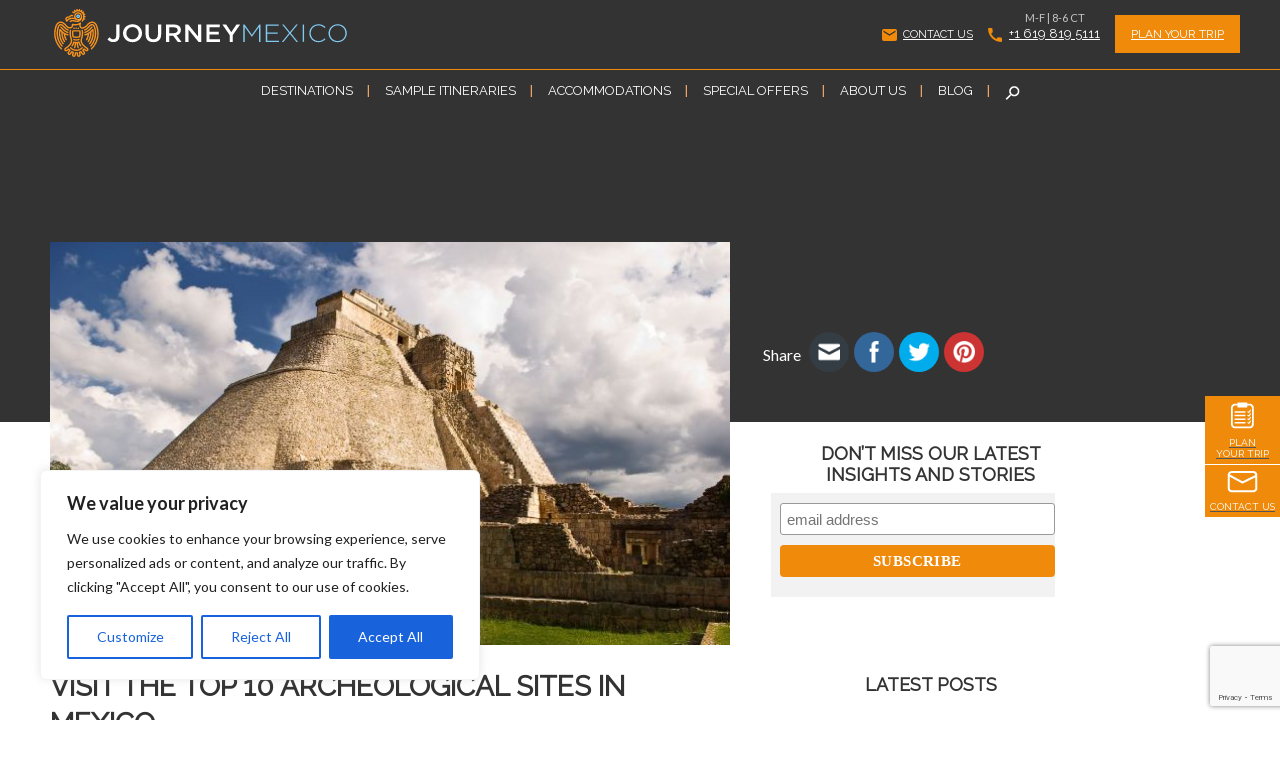

--- FILE ---
content_type: text/html; charset=UTF-8
request_url: https://www.journeymexico.com/blog/visit-the-top-10-archaeological-sites-in-mexico
body_size: 162196
content:
<!DOCTYPE html>
<!--[if IE 6]>
<html id="ie6" lang="en-US">
<![endif]-->
<!--[if IE 7]>
<html id="ie7" lang="en-US">
<![endif]-->
<!--[if IE 8]>
<html id="ie8" lang="en-US">
<![endif]-->
<!--[if !(IE 6) | !(IE 7) | !(IE 8)  ]><!-->
<html lang="en-US">
<!--<![endif]-->
	<head>
		
		<!-- Google Tag Manager -->
<script>(function(w,d,s,l,i){w[l]=w[l]||[];w[l].push({'gtm.start':
new Date().getTime(),event:'gtm.js'});var f=d.getElementsByTagName(s)[0],
j=d.createElement(s),dl=l!='dataLayer'?'&l='+l:'';j.async=true;j.src=
'https://www.googletagmanager.com/gtm.js?id='+i+dl;f.parentNode.insertBefore(j,f);
})(window,document,'script','dataLayer','GTM-KS5JPTM');</script>
<!-- End Google Tag Manager -->
		
		<meta charset="UTF-8">


		<!-- mobile meta (hooray!) -->
		<meta name="HandheldFriendly" content="True">
		<meta name="MobileOptimized" content="320">
		<meta name="viewport" content="width=device-width, initial-scale=1.0"/>
		<title>  Visit The Top 10 Archeological Sites in Mexico</title>
        
        <link rel="apple-touch-icon" sizes="120x120" href="https://www.journeymexico.com/wp-content/uploads/2023/05/apple-touch-icon.png">
        <link rel="icon" type="image/png" sizes="32x32" href="https://www.journeymexico.com/wp-content/themes/journeymexico/library/images/favicon-32x32.png">
        <link rel="icon" type="image/png" sizes="16x16" href="https://www.journeymexico.com/wp-content/themes/journeymexico/library/images/favicon-16x16.png">
        <link rel="manifest" href="https://www.journeymexico.com/wp-content/themes/journeymexico/library/images/site.webmanifest">
        <link rel="mask-icon" href="https://www.journeymexico.com/wp-content/themes/journeymexico/library/images/safari-pinned-tab.svg" color="#5bbad5">
		<meta name="msapplication-TileColor" content="#f01d4f">
        <meta name="theme-color" content="#ffffff">
        
		<!-- icons & favicons (for more: http://www.jonathantneal.com/blog/understand-the-favicon/) 
		<link rel="apple-touch-icon" href="https://www.journeymexico.com/wp-content/themes/journeymexico/library/images/apple-icon-touch.png">
		<link rel="icon" href="https://www.journeymexico.com/wp-content/themes/journeymexico/favicon.png">
		<!--[if IE]>
		<![endif]-->
		<!-- or, set /favicon.ico for IE10 win 
		<meta name="msapplication-TileImage" content="https://www.journeymexico.com/wp-content/themes/journeymexico/library/images/win8-tile-icon.png">
        -->
        <link rel="shortcut icon" href="https://www.journeymexico.com/wp-content/themes/journeymexico/favicon.ico">
        <link rel="pingback" href="https://www.journeymexico.com/xmlrpc.php">

        <!--[if lt IE 9]>
		<script src="https://www.journeymexico.com/wp-content/themes/journeymexico/js/html5.js" type="text/javascript"></script>
		<![endif]-->
	
    	<!-- FACEBOOK THUMB -->
        <meta property="og:title" content="Visit The Top 10 Archeological Sites in Mexico" />
		<meta property="og:type" content="article" />
		<meta property="og:url" content="https://www.journeymexico.com/blog/visit-the-top-10-archaeological-sites-in-mexico" />
		<meta property="og:site_name" content="Journey Mexico" />

		<meta property="og:image" content="https://www.journeymexico.com/wp-content/uploads/2015/09/uxmal-top-10-archeological-sites-in-mexico.jpg" />        

        <link rel="stylesheet" href="https://www.journeymexico.com/wp-content/themes/journeymexico/style-journeymexico.css" media="screen">
        <link href='http://fonts.googleapis.com/css?family=Montserrat:400,700' rel='stylesheet' type='text/css'>
        <link href='http://fonts.googleapis.com/css?family=Raleway:400,300,600,800' rel='stylesheet' type='text/css'>
	    <link href="https://fonts.googleapis.com/css?family=Lato:400,700" rel="stylesheet">
		
		<!-- wordpress head functions -->
		<style id="dynamic-mobmenu-inline-css" type="text/css">
@media screen and ( min-width: 782px ){
		body.admin-bar .mobmenu, body.admin-bar .mobmenu-panel, .show-nav-left.admin-bar .mobmenu-overlay, .show-nav-right.admin-bar .mobmenu-overlay {
			top: 32px!important;
		}
				body.admin-bar .mobmenu-search-holder {
				top: 84px!important;
		}
}

@media screen and ( max-width: 782px ){
	body.admin-bar .mobmenu, body.admin-bar .mobmenu-panel, .show-nav-left.admin-bar .mobmenu-overlay, .show-nav-right.admin-bar .mobmenu-overlay {
		top: 46px!important;
	}

	body.admin-bar .mob-menu-header-banner {
		top: 0px!important;
	}
		body.admin-bar .mobmenu-search-holder {
		top: 98px!important;
	}
	body.admin-bar  .mob-menu-slideout .mobmenu-search-holder {
		top: 52px!important;
	}

}

@media screen and ( max-width: 479px ) {
	.mob-menu-overlay .mobmenu-content {
		padding-top: 5%;
	}
}

@media screen and ( max-width: 782px ) {
	.mob-menu-overlay .mobmenu-content {
		padding-top: 10%;
	}
}

@media screen and ( min-width: 782px ) {
	#mobmenu-footer li:hover {
		background-color: ;
	}
	#mobmenu-footer li:hover i {
		color: ;
	}
}

@media only screen and (min-width:1024px){
	.mob_menu, .mobmenu-panel, .mobmenu, .mobmenu-cart-panel, .mobmenu-footer-menu-holder, .mobmenu-right-panel, .mobmenu-left-panel  {
		display: none!important;
	}
}
/* Our css Custom Options values */
@media only screen and (max-width:1023px){
	.lgo, #formobile {
		display:none !important;
	}
}


@media only screen and (max-width:1023px) {

			
	.mobmenur-container i {
		color: #fff;
	}
	.mobmenul-container i {
		color: #fff;
	}
	.mobmenul-container img {
		max-height:  42px;
		float: left;
	}
	.mobmenur-container img {
		max-height:  42px;
		float: right;
	}
	.mob-expand-submenu i {
		font-size: 25px;
	}
	#mobmenuleft li a , #mobmenuleft li a:visited, .mobmenu-content h2, .mobmenu-content h3, .show-nav-left .mob-menu-copyright, .show-nav-left .mob-expand-submenu i {
		color: #fff;

	}
	.mob-cancel-button {
		font-size: 30px!important;
	}

	/* 3rd Level Left Menu Items Background color on Hover*/
	.mobmenu-content #mobmenuleft .sub-menu  .sub-menu li a:hover {
		color: #ccc;
	}
	/* 3rd Level Left Menu Items Background color on Hover*/
	.mobmenu-content #mobmenuleft .sub-menu .sub-menu li:hover {
		background-color: #666;
	}
	.mobmenu-content #mobmenuleft li:hover, .mobmenu-content #mobmenuright li:hover  {
		background-color: #ef8a0b;
	}
	.mobmenu-content #mobmenuright li:hover  {
		background-color: #8dacba ;
	}
	/* 3rd Level Right Menu Items Background color on Hover*/
	.mobmenu-content #mobmenuright .sub-menu .sub-menu li:hover {
		background-color: #666;
	}
	/* 3rd Level Right Menu Items Background color on Hover*/
	.mobmenu-content #mobmenuright .sub-menu  .sub-menu li a:hover {
		color: #ccc;
	}

		.mobmenu-content #mobmenuleft .sub-menu {
		background-color: #3a3a3a ;
		margin: 0;
		color: #fff ;
		width: 100%;
		position: initial;
		height: 100%;
	}
	.mob-menu-left-bg-holder {
				opacity: 1;
		background-attachment: fixed ;
		background-position: center top ;
		-webkit-background-size:  cover;
		-moz-background-size: cover;
		background-size: cover;
	}
	.mob-menu-right-bg-holder { 
				opacity: 1;
		background-attachment: fixed ;
		background-position: center top ;
		-webkit-background-size: cover;
		-moz-background-size: cover;
		background-size:  cover;
	}
		.mobmenu-content #mobmenuleft .sub-menu a {
		color: #fff ;
	}
	.mobmenu-content #mobmenuright .sub-menu  a {
		color: #fff ;
	}
	.mobmenu-content #mobmenuright .sub-menu .sub-menu {
		background-color: inherit;
	}
	.mobmenu-content #mobmenuright .sub-menu {
		background-color: #3a3a3a ;
		margin: 0;
		color: #fff ;
		position: initial;
		width: 100%;
	}
	#mobmenuleft li:hover a, #mobmenuleft li:hover i {
		color: #fff;
	}
	#mobmenuright li a , #mobmenuright li a:visited, .show-nav-right .mob-menu-copyright, .show-nav-right .mob-expand-submenu i {
		color: #fff ;
	}
	#mobmenuright li a:hover {
		color: #fff ;
	}
	.mobmenul-container {
		top: 10px;
		margin-left: 5px;
		margin-top: 0px;
		height: 52px;
		float: left;
	}
	.mobmenur-container {
		top: 10px;
		margin-right: 5px;
		margin-top: 0px;
	}
		.mob-menu-logo-holder {
		margin-top:   0px;
		text-align:   center;
		margin-left:  0;
		margin-right: 0;
		height:       52px;
			}
	.mob-menu-header-holder {
		width:  100% ;
		background-color: #333333 ;
		height: 52px ;
		position:fixed;
	}
	body.mob-menu-overlay, body.mob-menu-slideout, body.mob-menu-slideout-over, body.mob-menu-slideout-top {
		padding-top: 52px;
	}
		.mobmenul-container, .mobmenur-container{
		position: absolute; 
	}
	.mobmenu-left-panel {
		background-color:#333333;;
		width:  270px;  
	}
	.mobmenu-right-panel {
		background-color:#38404c;		width:  270px; 
	}
	.show-nav-left .mobmenu-overlay, .show-nav-right .mobmenu-overlay, .show-mob-menu-search .mobmenu-overlay  {
		background: rgba(0, 0, 0, 0.83);
	}
	.mob-menu-slideout-top .mobmenu-overlay {
		display:none!important;
	}
	.mob-menu-slideout.show-nav-left .mobmenu-push-wrap, .mob-menu-slideout.show-nav-left .mob-menu-header-holder {
		-webkit-transform: translateX(270px);
		-moz-transform: translateX(270px);
		-ms-transform: translateX(270px);
		-o-transform: translateX(270px);
		transform: translateX(270px);
	}
	.mob-menu-slideout.show-nav-right .mobmenu-push-wrap, .mob-menu-slideout.show-nav-right .mob-menu-header-holder {
		-webkit-transform: translateX(-270px);
		-moz-transform: translateX(-270px);
		-ms-transform: translateX(-270px);
		-o-transform: translateX(-270px);
		transform: translateX(-270px);
	}
	.mob-menu-slideout-top .mobmenu-panel {
		width:  100%;
		height: 100%;
		z-index: 1;
		position: fixed;
		left: 0px;
		top: 0px;
		max-height: 100%;
		-webkit-transform: translateY(-100%);
		-moz-transform: translateY(-100%);
		-ms-transform: translateY(-100%);
		-o-transform: translateY(-100%);
		transform: translateY(-100%);
	}
	.mob-menu-slideout-top.show-nav-left .show-panel, .mob-menu-slideout-top.show-nav-right .show-panel  {
		-webkit-transform: translateY(0px);
		-moz-transform: translateY(0px);
		-ms-transform: translateY(0px);
		-o-transform: translateY(0px);
		transform: translateY(0px);
		z-index: 300000;
	}
	.mob-menu-slideout-over.show-nav-left .mobmenu-left-panel {
		overflow: hidden;
	}
	.show-nav-left .mobmenu-panel.show-panel , .show-nav-right .mobmenu-panel.show-panel {
		z-index: 300000;
	}
	/* Hides everything pushed outside of it */
	.mob-menu-slideout .mobmenu-panel, .mob-menu-slideout-over .mobmenu-panel, .mob-menu-slideout .mobmenu-cart-panel, .mob-menu-slideout-over .mobmenu-cart-panel {
		position: fixed;
		top: 0;
		height: 100%;
		overflow-y: auto;
		overflow-x: auto;
		z-index: 10000;
		opacity: 1;
	}
	/*End of Mobmenu Slide Over */
	.mobmenu .headertext { 
		color: #fff ;
		text-decoration: none;
	}
	.headertext span {
		position: initial;
		line-height: 52px;
	}
	.mobmenu-search-holder {
		top: 52px;
	}
	/*Premium options  */
	
	/* Mobile Menu Frontend CSS Style*/
	body.mob-menu-overlay, body.mob-menu-slideout, body.mob-menu-slideout-over, body.mob-menu-slideout-top  {
		overflow-x: hidden;
	}
	
	.mobmenu-left-panel li a, .leftmbottom, .leftmtop{
		padding-left: 0%;
		padding-right: 0%;
	}
	.mobmenu-content li > .sub-menu li {
		padding-left: calc(0*1%);
	}

	.mobmenu-right-panel li, .rightmbottom, .rightmtop{
		padding-left: 10%;
		padding-right: 10%;
	}
	.mobmenul-container i {
		line-height: 30px;
		font-size: 30px;
		float: left;
	}
	.left-menu-icon-text {
		float: left;
		line-height: 30px;
		color: #222;
	}
	.mobmenu-left-panel .mobmenu-display-name {
		color: #fff;
	}
	.right-menu-icon-text {
		float: right;
		line-height: 30px;
		color: #222;
	}
	.mobmenur-container i {
		line-height: 30px;
		font-size: 30px;
		float: right;
	}
	.nav, .main-navigation, .genesis-nav-menu, .hide {
		display: none!important;
	}
	
	.mob-standard-logo {
		display: inline-block;
		height:52px!important;	}
	.mob-retina-logo {
		height:52px!important;	}
	.mobmenu-content #mobmenuleft > li > a:hover {
		background-color: #ef8a0b;
	}

	.mobmenu-content #mobmenuright > li > a:hover {
		background-color: #8dacba;
	}
	.mobmenu-left-panel .mob-cancel-button {
		color: #666;
	}
	.mobmenu-right-panel .mob-cancel-button {
		color: #666;
	}	
	
}


.mob-menu-logo-holder > .headertext span,.mobmenu input.mob-menu-search-field {
	font-family:Dosis;
	font-size:20px;
	font-weight:inherit;
	font-style:normal;
	letter-spacing:normal;
	text-transform:none;
}

.left-menu-icon-text {
	font-family:Dosis;
	font-size:inherit;
	font-weight:inherit;
	font-style:normal;
	line-height:1.5em;
	letter-spacing:normal;
	text-transform:none;
}

#mobmenuleft .mob-expand-submenu,#mobmenuleft > .widgettitle,#mobmenuleft li a,#mobmenuleft li a:visited,#mobmenuleft .mobmenu-content h2,#mobmenuleft .mobmenu-content h3,.mobmenu-left-panel .mobmenu-display-name, .mobmenu-content .mobmenu-tabs-header li {
	font-family:Raleway;
	font-size:inherit;
	font-weight:inherit;
	font-style:normal;
	line-height:1.5em;
	letter-spacing:normal;
	text-transform:uppercase;
}

.right-menu-icon-text {
	font-family:Dosis;
	font-size:inherit;
	font-weight:inherit;
	font-style:normal;
	line-height:1.5em;
	letter-spacing:normal;
	text-transform:none;
}

#mobmenuright li a,#mobmenuright li a:visited,#mobmenuright .mobmenu-content h2,#mobmenuright .mobmenu-content h3,.mobmenu-left-panel .mobmenu-display-name {
	font-family:Dosis;
	font-size:inherit;
	font-weight:inherit;
	font-style:normal;
	line-height:1.5em;
	letter-spacing:normal;
	text-transform:none;
}

</style><meta name='robots' content='max-image-preview:large' />
<link rel='dns-prefetch' href='//ajax.googleapis.com' />
<link rel='dns-prefetch' href='//www.google.com' />
<link rel='dns-prefetch' href='//fonts.googleapis.com' />
<link rel="alternate" type="application/rss+xml" title="Journey Mexico &raquo; Feed" href="https://www.journeymexico.com/feed" />
<link rel="alternate" type="application/rss+xml" title="Journey Mexico &raquo; Comments Feed" href="https://www.journeymexico.com/comments/feed" />
<link rel="alternate" type="application/rss+xml" title="Journey Mexico &raquo; Visit The Top 10 Archeological Sites in Mexico Comments Feed" href="https://www.journeymexico.com/blog/visit-the-top-10-archaeological-sites-in-mexico/feed" />
<script type="text/javascript">
window._wpemojiSettings = {"baseUrl":"https:\/\/s.w.org\/images\/core\/emoji\/14.0.0\/72x72\/","ext":".png","svgUrl":"https:\/\/s.w.org\/images\/core\/emoji\/14.0.0\/svg\/","svgExt":".svg","source":{"concatemoji":"https:\/\/www.journeymexico.com\/wp-includes\/js\/wp-emoji-release.min.js"}};
/*! This file is auto-generated */
!function(e,a,t){var n,r,o,i=a.createElement("canvas"),p=i.getContext&&i.getContext("2d");function s(e,t){p.clearRect(0,0,i.width,i.height),p.fillText(e,0,0);e=i.toDataURL();return p.clearRect(0,0,i.width,i.height),p.fillText(t,0,0),e===i.toDataURL()}function c(e){var t=a.createElement("script");t.src=e,t.defer=t.type="text/javascript",a.getElementsByTagName("head")[0].appendChild(t)}for(o=Array("flag","emoji"),t.supports={everything:!0,everythingExceptFlag:!0},r=0;r<o.length;r++)t.supports[o[r]]=function(e){if(p&&p.fillText)switch(p.textBaseline="top",p.font="600 32px Arial",e){case"flag":return s("\ud83c\udff3\ufe0f\u200d\u26a7\ufe0f","\ud83c\udff3\ufe0f\u200b\u26a7\ufe0f")?!1:!s("\ud83c\uddfa\ud83c\uddf3","\ud83c\uddfa\u200b\ud83c\uddf3")&&!s("\ud83c\udff4\udb40\udc67\udb40\udc62\udb40\udc65\udb40\udc6e\udb40\udc67\udb40\udc7f","\ud83c\udff4\u200b\udb40\udc67\u200b\udb40\udc62\u200b\udb40\udc65\u200b\udb40\udc6e\u200b\udb40\udc67\u200b\udb40\udc7f");case"emoji":return!s("\ud83e\udef1\ud83c\udffb\u200d\ud83e\udef2\ud83c\udfff","\ud83e\udef1\ud83c\udffb\u200b\ud83e\udef2\ud83c\udfff")}return!1}(o[r]),t.supports.everything=t.supports.everything&&t.supports[o[r]],"flag"!==o[r]&&(t.supports.everythingExceptFlag=t.supports.everythingExceptFlag&&t.supports[o[r]]);t.supports.everythingExceptFlag=t.supports.everythingExceptFlag&&!t.supports.flag,t.DOMReady=!1,t.readyCallback=function(){t.DOMReady=!0},t.supports.everything||(n=function(){t.readyCallback()},a.addEventListener?(a.addEventListener("DOMContentLoaded",n,!1),e.addEventListener("load",n,!1)):(e.attachEvent("onload",n),a.attachEvent("onreadystatechange",function(){"complete"===a.readyState&&t.readyCallback()})),(e=t.source||{}).concatemoji?c(e.concatemoji):e.wpemoji&&e.twemoji&&(c(e.twemoji),c(e.wpemoji)))}(window,document,window._wpemojiSettings);
</script>
<style type="text/css">
img.wp-smiley,
img.emoji {
	display: inline !important;
	border: none !important;
	box-shadow: none !important;
	height: 1em !important;
	width: 1em !important;
	margin: 0 0.07em !important;
	vertical-align: -0.1em !important;
	background: none !important;
	padding: 0 !important;
}
</style>
	<link rel='stylesheet' id='mailchimpSF_main_css-css' href='https://www.journeymexico.com/?mcsf_action=main_css' type='text/css' media='all' />
<!--[if IE]>
<link rel='stylesheet' id='mailchimpSF_ie_css-css' href='https://www.journeymexico.com/wp-content/plugins/mailchimp/css/ie.css' type='text/css' media='all' />
<![endif]-->
<link rel='stylesheet' id='style-css' href='https://www.journeymexico.com/wp-content/themes/journeymexico/style.css' type='text/css' media='all' />
<link rel='stylesheet' id='wp-block-library-css' href='https://www.journeymexico.com/wp-includes/css/dist/block-library/style.min.css' type='text/css' media='all' />
<link rel='stylesheet' id='classic-theme-styles-css' href='https://www.journeymexico.com/wp-includes/css/classic-themes.min.css' type='text/css' media='all' />
<style id='global-styles-inline-css' type='text/css'>
body{--wp--preset--color--black: #000000;--wp--preset--color--cyan-bluish-gray: #abb8c3;--wp--preset--color--white: #ffffff;--wp--preset--color--pale-pink: #f78da7;--wp--preset--color--vivid-red: #cf2e2e;--wp--preset--color--luminous-vivid-orange: #ff6900;--wp--preset--color--luminous-vivid-amber: #fcb900;--wp--preset--color--light-green-cyan: #7bdcb5;--wp--preset--color--vivid-green-cyan: #00d084;--wp--preset--color--pale-cyan-blue: #8ed1fc;--wp--preset--color--vivid-cyan-blue: #0693e3;--wp--preset--color--vivid-purple: #9b51e0;--wp--preset--gradient--vivid-cyan-blue-to-vivid-purple: linear-gradient(135deg,rgba(6,147,227,1) 0%,rgb(155,81,224) 100%);--wp--preset--gradient--light-green-cyan-to-vivid-green-cyan: linear-gradient(135deg,rgb(122,220,180) 0%,rgb(0,208,130) 100%);--wp--preset--gradient--luminous-vivid-amber-to-luminous-vivid-orange: linear-gradient(135deg,rgba(252,185,0,1) 0%,rgba(255,105,0,1) 100%);--wp--preset--gradient--luminous-vivid-orange-to-vivid-red: linear-gradient(135deg,rgba(255,105,0,1) 0%,rgb(207,46,46) 100%);--wp--preset--gradient--very-light-gray-to-cyan-bluish-gray: linear-gradient(135deg,rgb(238,238,238) 0%,rgb(169,184,195) 100%);--wp--preset--gradient--cool-to-warm-spectrum: linear-gradient(135deg,rgb(74,234,220) 0%,rgb(151,120,209) 20%,rgb(207,42,186) 40%,rgb(238,44,130) 60%,rgb(251,105,98) 80%,rgb(254,248,76) 100%);--wp--preset--gradient--blush-light-purple: linear-gradient(135deg,rgb(255,206,236) 0%,rgb(152,150,240) 100%);--wp--preset--gradient--blush-bordeaux: linear-gradient(135deg,rgb(254,205,165) 0%,rgb(254,45,45) 50%,rgb(107,0,62) 100%);--wp--preset--gradient--luminous-dusk: linear-gradient(135deg,rgb(255,203,112) 0%,rgb(199,81,192) 50%,rgb(65,88,208) 100%);--wp--preset--gradient--pale-ocean: linear-gradient(135deg,rgb(255,245,203) 0%,rgb(182,227,212) 50%,rgb(51,167,181) 100%);--wp--preset--gradient--electric-grass: linear-gradient(135deg,rgb(202,248,128) 0%,rgb(113,206,126) 100%);--wp--preset--gradient--midnight: linear-gradient(135deg,rgb(2,3,129) 0%,rgb(40,116,252) 100%);--wp--preset--duotone--dark-grayscale: url('#wp-duotone-dark-grayscale');--wp--preset--duotone--grayscale: url('#wp-duotone-grayscale');--wp--preset--duotone--purple-yellow: url('#wp-duotone-purple-yellow');--wp--preset--duotone--blue-red: url('#wp-duotone-blue-red');--wp--preset--duotone--midnight: url('#wp-duotone-midnight');--wp--preset--duotone--magenta-yellow: url('#wp-duotone-magenta-yellow');--wp--preset--duotone--purple-green: url('#wp-duotone-purple-green');--wp--preset--duotone--blue-orange: url('#wp-duotone-blue-orange');--wp--preset--font-size--small: 13px;--wp--preset--font-size--medium: 20px;--wp--preset--font-size--large: 36px;--wp--preset--font-size--x-large: 42px;--wp--preset--spacing--20: 0.44rem;--wp--preset--spacing--30: 0.67rem;--wp--preset--spacing--40: 1rem;--wp--preset--spacing--50: 1.5rem;--wp--preset--spacing--60: 2.25rem;--wp--preset--spacing--70: 3.38rem;--wp--preset--spacing--80: 5.06rem;--wp--preset--shadow--natural: 6px 6px 9px rgba(0, 0, 0, 0.2);--wp--preset--shadow--deep: 12px 12px 50px rgba(0, 0, 0, 0.4);--wp--preset--shadow--sharp: 6px 6px 0px rgba(0, 0, 0, 0.2);--wp--preset--shadow--outlined: 6px 6px 0px -3px rgba(255, 255, 255, 1), 6px 6px rgba(0, 0, 0, 1);--wp--preset--shadow--crisp: 6px 6px 0px rgba(0, 0, 0, 1);}:where(.is-layout-flex){gap: 0.5em;}body .is-layout-flow > .alignleft{float: left;margin-inline-start: 0;margin-inline-end: 2em;}body .is-layout-flow > .alignright{float: right;margin-inline-start: 2em;margin-inline-end: 0;}body .is-layout-flow > .aligncenter{margin-left: auto !important;margin-right: auto !important;}body .is-layout-constrained > .alignleft{float: left;margin-inline-start: 0;margin-inline-end: 2em;}body .is-layout-constrained > .alignright{float: right;margin-inline-start: 2em;margin-inline-end: 0;}body .is-layout-constrained > .aligncenter{margin-left: auto !important;margin-right: auto !important;}body .is-layout-constrained > :where(:not(.alignleft):not(.alignright):not(.alignfull)){max-width: var(--wp--style--global--content-size);margin-left: auto !important;margin-right: auto !important;}body .is-layout-constrained > .alignwide{max-width: var(--wp--style--global--wide-size);}body .is-layout-flex{display: flex;}body .is-layout-flex{flex-wrap: wrap;align-items: center;}body .is-layout-flex > *{margin: 0;}:where(.wp-block-columns.is-layout-flex){gap: 2em;}.has-black-color{color: var(--wp--preset--color--black) !important;}.has-cyan-bluish-gray-color{color: var(--wp--preset--color--cyan-bluish-gray) !important;}.has-white-color{color: var(--wp--preset--color--white) !important;}.has-pale-pink-color{color: var(--wp--preset--color--pale-pink) !important;}.has-vivid-red-color{color: var(--wp--preset--color--vivid-red) !important;}.has-luminous-vivid-orange-color{color: var(--wp--preset--color--luminous-vivid-orange) !important;}.has-luminous-vivid-amber-color{color: var(--wp--preset--color--luminous-vivid-amber) !important;}.has-light-green-cyan-color{color: var(--wp--preset--color--light-green-cyan) !important;}.has-vivid-green-cyan-color{color: var(--wp--preset--color--vivid-green-cyan) !important;}.has-pale-cyan-blue-color{color: var(--wp--preset--color--pale-cyan-blue) !important;}.has-vivid-cyan-blue-color{color: var(--wp--preset--color--vivid-cyan-blue) !important;}.has-vivid-purple-color{color: var(--wp--preset--color--vivid-purple) !important;}.has-black-background-color{background-color: var(--wp--preset--color--black) !important;}.has-cyan-bluish-gray-background-color{background-color: var(--wp--preset--color--cyan-bluish-gray) !important;}.has-white-background-color{background-color: var(--wp--preset--color--white) !important;}.has-pale-pink-background-color{background-color: var(--wp--preset--color--pale-pink) !important;}.has-vivid-red-background-color{background-color: var(--wp--preset--color--vivid-red) !important;}.has-luminous-vivid-orange-background-color{background-color: var(--wp--preset--color--luminous-vivid-orange) !important;}.has-luminous-vivid-amber-background-color{background-color: var(--wp--preset--color--luminous-vivid-amber) !important;}.has-light-green-cyan-background-color{background-color: var(--wp--preset--color--light-green-cyan) !important;}.has-vivid-green-cyan-background-color{background-color: var(--wp--preset--color--vivid-green-cyan) !important;}.has-pale-cyan-blue-background-color{background-color: var(--wp--preset--color--pale-cyan-blue) !important;}.has-vivid-cyan-blue-background-color{background-color: var(--wp--preset--color--vivid-cyan-blue) !important;}.has-vivid-purple-background-color{background-color: var(--wp--preset--color--vivid-purple) !important;}.has-black-border-color{border-color: var(--wp--preset--color--black) !important;}.has-cyan-bluish-gray-border-color{border-color: var(--wp--preset--color--cyan-bluish-gray) !important;}.has-white-border-color{border-color: var(--wp--preset--color--white) !important;}.has-pale-pink-border-color{border-color: var(--wp--preset--color--pale-pink) !important;}.has-vivid-red-border-color{border-color: var(--wp--preset--color--vivid-red) !important;}.has-luminous-vivid-orange-border-color{border-color: var(--wp--preset--color--luminous-vivid-orange) !important;}.has-luminous-vivid-amber-border-color{border-color: var(--wp--preset--color--luminous-vivid-amber) !important;}.has-light-green-cyan-border-color{border-color: var(--wp--preset--color--light-green-cyan) !important;}.has-vivid-green-cyan-border-color{border-color: var(--wp--preset--color--vivid-green-cyan) !important;}.has-pale-cyan-blue-border-color{border-color: var(--wp--preset--color--pale-cyan-blue) !important;}.has-vivid-cyan-blue-border-color{border-color: var(--wp--preset--color--vivid-cyan-blue) !important;}.has-vivid-purple-border-color{border-color: var(--wp--preset--color--vivid-purple) !important;}.has-vivid-cyan-blue-to-vivid-purple-gradient-background{background: var(--wp--preset--gradient--vivid-cyan-blue-to-vivid-purple) !important;}.has-light-green-cyan-to-vivid-green-cyan-gradient-background{background: var(--wp--preset--gradient--light-green-cyan-to-vivid-green-cyan) !important;}.has-luminous-vivid-amber-to-luminous-vivid-orange-gradient-background{background: var(--wp--preset--gradient--luminous-vivid-amber-to-luminous-vivid-orange) !important;}.has-luminous-vivid-orange-to-vivid-red-gradient-background{background: var(--wp--preset--gradient--luminous-vivid-orange-to-vivid-red) !important;}.has-very-light-gray-to-cyan-bluish-gray-gradient-background{background: var(--wp--preset--gradient--very-light-gray-to-cyan-bluish-gray) !important;}.has-cool-to-warm-spectrum-gradient-background{background: var(--wp--preset--gradient--cool-to-warm-spectrum) !important;}.has-blush-light-purple-gradient-background{background: var(--wp--preset--gradient--blush-light-purple) !important;}.has-blush-bordeaux-gradient-background{background: var(--wp--preset--gradient--blush-bordeaux) !important;}.has-luminous-dusk-gradient-background{background: var(--wp--preset--gradient--luminous-dusk) !important;}.has-pale-ocean-gradient-background{background: var(--wp--preset--gradient--pale-ocean) !important;}.has-electric-grass-gradient-background{background: var(--wp--preset--gradient--electric-grass) !important;}.has-midnight-gradient-background{background: var(--wp--preset--gradient--midnight) !important;}.has-small-font-size{font-size: var(--wp--preset--font-size--small) !important;}.has-medium-font-size{font-size: var(--wp--preset--font-size--medium) !important;}.has-large-font-size{font-size: var(--wp--preset--font-size--large) !important;}.has-x-large-font-size{font-size: var(--wp--preset--font-size--x-large) !important;}
.wp-block-navigation a:where(:not(.wp-element-button)){color: inherit;}
:where(.wp-block-columns.is-layout-flex){gap: 2em;}
.wp-block-pullquote{font-size: 1.5em;line-height: 1.6;}
</style>
<link rel='stylesheet' id='cf7mls-css' href='https://www.journeymexico.com/wp-content/plugins/contact-form-7-multi-step/assets/frontend/css/cf7mls.css?v=100' type='text/css' media='all' />
<link rel='stylesheet' id='contact-form-7-css' href='https://www.journeymexico.com/wp-content/plugins/contact-form-7/includes/css/styles.css' type='text/css' media='all' />
<link rel='stylesheet' id='geotarget-css' href='https://www.journeymexico.com/wp-content/plugins/geotargeting/public/css/geotarget-public.css' type='text/css' media='all' />
<link rel='stylesheet' id='page-list-style-css' href='https://www.journeymexico.com/wp-content/plugins/page-list/css/page-list.css' type='text/css' media='all' />
<link rel='stylesheet' id='social-widget-css' href='https://www.journeymexico.com/wp-content/plugins/social-media-widget/social_widget.css' type='text/css' media='all' />
<link rel='stylesheet' id='SFSImainCss-css' href='https://www.journeymexico.com/wp-content/plugins/ultimate-social-media-icons/css/sfsi-style.css' type='text/css' media='all' />
<link rel='stylesheet' id='wp-pagenavi-css' href='https://www.journeymexico.com/wp-content/plugins/wp-pagenavi/pagenavi-css.css' type='text/css' media='all' />
<link rel='stylesheet' id='quotescollection-css' href='https://www.journeymexico.com/wp-content/plugins/quotes-collection/css/quotes-collection.css' type='text/css' media='all' />
<link rel='stylesheet' id='search-filter-plugin-styles-css' href='https://www.journeymexico.com/wp-content/plugins/search-filter-pro/public/assets/css/search-filter.min.css' type='text/css' media='all' />
<link rel='stylesheet' id='recent-posts-widget-with-thumbnails-public-style-css' href='https://www.journeymexico.com/wp-content/plugins/recent-posts-widget-with-thumbnails/public.css' type='text/css' media='all' />
<link rel='stylesheet' id='mm-google-webfont-dosis-css' href='//fonts.googleapis.com/css?family=Dosis%3Ainherit%2C400&#038;subset=latin%2Clatin-ext' type='text/css' media='all' />
<link rel='stylesheet' id='mm-google-webfont-raleway-css' href='//fonts.googleapis.com/css?family=Raleway%3Ainherit%2C400&#038;subset=latin%2Clatin-ext' type='text/css' media='all' />
<link rel='stylesheet' id='new-royalslider-core-css-css' href='https://www.journeymexico.com/wp-content/plugins/new-royalslider/lib/royalslider/royalslider.css' type='text/css' media='all' />
<link rel='stylesheet' id='rsUni-css-css' href='https://www.journeymexico.com/wp-content/plugins/new-royalslider/lib/royalslider/skins/universal/rs-universal.css' type='text/css' media='all' />
<link rel='stylesheet' id='rsDefaultInv-css-css' href='https://www.journeymexico.com/wp-content/plugins/new-royalslider/lib/royalslider/skins/default-inverted/rs-default-inverted.css' type='text/css' media='all' />
<link rel='stylesheet' id='visible_nearby_zoom-css-css' href='https://www.journeymexico.com/wp-content/plugins/new-royalslider/lib/royalslider/templates-css/rs-visible-nearby-zoom.css' type='text/css' media='all' />
<link rel='stylesheet' id='visible_nearby_simple-css-css' href='https://www.journeymexico.com/wp-content/plugins/new-royalslider/lib/royalslider/templates-css/rs-visible-nearby-simple.css' type='text/css' media='all' />
<link rel='stylesheet' id='cf7cf-style-css' href='https://www.journeymexico.com/wp-content/plugins/cf7-conditional-fields/style.css' type='text/css' media='all' />
<link rel='stylesheet' id='cssmobmenu-icons-css' href='https://www.journeymexico.com/wp-content/plugins/mobile-menu/includes/css/mobmenu-icons.css' type='text/css' media='all' />
<link rel='stylesheet' id='cssmobmenu-css' href='https://www.journeymexico.com/wp-content/plugins/mobile-menu/includes/css/mobmenu.css' type='text/css' media='all' />
<link rel='stylesheet' id='bones-stylesheet-css' href='https://www.journeymexico.com/wp-content/themes/journeymexico/library/css/style.css' type='text/css' media='all' />
<!--[if lt IE 9]>
<link rel='stylesheet' id='bones-ie-only-css' href='https://www.journeymexico.com/wp-content/themes/journeymexico/library/css/ie.css' type='text/css' media='all' />
<![endif]-->
<link rel='stylesheet' id='datepicker_style-css' href='https://www.journeymexico.com/wp-content/themes/journeymexico/library/css/epoch_styles.css' type='text/css' media='all' />
<script type='text/javascript' src='http://ajax.googleapis.com/ajax/libs/jqueryui/1.10.3/jquery-ui.min.js' id='jquery-ui-js'></script>
<script type='text/javascript' id='cookie-law-info-js-extra'>
/* <![CDATA[ */
var _ckyConfig = {"_ipData":[],"_assetsURL":"https:\/\/www.journeymexico.com\/wp-content\/plugins\/cookie-law-info\/lite\/frontend\/images\/","_publicURL":"https:\/\/www.journeymexico.com","_expiry":"365","_categories":[{"name":"Necessary","slug":"necessary","isNecessary":true,"ccpaDoNotSell":true,"cookies":[],"active":true,"defaultConsent":{"gdpr":true,"ccpa":true}},{"name":"Functional","slug":"functional","isNecessary":false,"ccpaDoNotSell":true,"cookies":[],"active":true,"defaultConsent":{"gdpr":false,"ccpa":false}},{"name":"Analytics","slug":"analytics","isNecessary":false,"ccpaDoNotSell":true,"cookies":[],"active":true,"defaultConsent":{"gdpr":false,"ccpa":false}},{"name":"Performance","slug":"performance","isNecessary":false,"ccpaDoNotSell":true,"cookies":[],"active":true,"defaultConsent":{"gdpr":false,"ccpa":false}},{"name":"Advertisement","slug":"advertisement","isNecessary":false,"ccpaDoNotSell":true,"cookies":[],"active":true,"defaultConsent":{"gdpr":false,"ccpa":false}}],"_activeLaw":"gdpr","_rootDomain":"","_block":"1","_showBanner":"1","_bannerConfig":{"settings":{"type":"box","position":"bottom-left","applicableLaw":"gdpr"},"behaviours":{"reloadBannerOnAccept":false,"loadAnalyticsByDefault":false,"animations":{"onLoad":"animate","onHide":"sticky"}},"config":{"revisitConsent":{"status":true,"tag":"revisit-consent","position":"bottom-left","meta":{"url":"#"},"styles":{"background-color":"#0056A7"},"elements":{"title":{"type":"text","tag":"revisit-consent-title","status":true,"styles":{"color":"#0056a7"}}}},"preferenceCenter":{"toggle":{"status":true,"tag":"detail-category-toggle","type":"toggle","states":{"active":{"styles":{"background-color":"#1863DC"}},"inactive":{"styles":{"background-color":"#D0D5D2"}}}}},"categoryPreview":{"status":false,"toggle":{"status":true,"tag":"detail-category-preview-toggle","type":"toggle","states":{"active":{"styles":{"background-color":"#1863DC"}},"inactive":{"styles":{"background-color":"#D0D5D2"}}}}},"videoPlaceholder":{"status":true,"styles":{"background-color":"#000000","border-color":"#000000","color":"#ffffff"}},"readMore":{"status":false,"tag":"readmore-button","type":"link","meta":{"noFollow":true,"newTab":true},"styles":{"color":"#1863DC","background-color":"transparent","border-color":"transparent"}},"auditTable":{"status":true},"optOption":{"status":true,"toggle":{"status":true,"tag":"optout-option-toggle","type":"toggle","states":{"active":{"styles":{"background-color":"#1863dc"}},"inactive":{"styles":{"background-color":"#FFFFFF"}}}}}}},"_version":"3.0.9","_logConsent":"1","_tags":[{"tag":"accept-button","styles":{"color":"#FFFFFF","background-color":"#1863DC","border-color":"#1863DC"}},{"tag":"reject-button","styles":{"color":"#1863DC","background-color":"transparent","border-color":"#1863DC"}},{"tag":"settings-button","styles":{"color":"#1863DC","background-color":"transparent","border-color":"#1863DC"}},{"tag":"readmore-button","styles":{"color":"#1863DC","background-color":"transparent","border-color":"transparent"}},{"tag":"donotsell-button","styles":{"color":"#1863DC","background-color":"transparent","border-color":"transparent"}},{"tag":"accept-button","styles":{"color":"#FFFFFF","background-color":"#1863DC","border-color":"#1863DC"}},{"tag":"revisit-consent","styles":{"background-color":"#0056A7"}}],"_shortCodes":[{"key":"cky_readmore","content":"<a href=\"#\" class=\"cky-policy\" aria-label=\"Cookie Policy\" target=\"_blank\" rel=\"noopener\" data-cky-tag=\"readmore-button\">Cookie Policy<\/a>","tag":"readmore-button","status":false,"attributes":{"rel":"nofollow","target":"_blank"}},{"key":"cky_show_desc","content":"<button class=\"cky-show-desc-btn\" data-cky-tag=\"show-desc-button\" aria-label=\"Show more\">Show more<\/button>","tag":"show-desc-button","status":true,"attributes":[]},{"key":"cky_hide_desc","content":"<button class=\"cky-show-desc-btn\" data-cky-tag=\"hide-desc-button\" aria-label=\"Show less\">Show less<\/button>","tag":"hide-desc-button","status":true,"attributes":[]},{"key":"cky_category_toggle_label","content":"[cky_{{status}}_category_label] [cky_preference_{{category_slug}}_title]","tag":"","status":true,"attributes":[]},{"key":"cky_enable_category_label","content":"Enable","tag":"","status":true,"attributes":[]},{"key":"cky_disable_category_label","content":"Disable","tag":"","status":true,"attributes":[]},{"key":"cky_video_placeholder","content":"<div class=\"video-placeholder-normal\" data-cky-tag=\"video-placeholder\" id=\"[UNIQUEID]\"><p class=\"video-placeholder-text-normal\" data-cky-tag=\"placeholder-title\">Please accept cookies to access this content<\/p><\/div>","tag":"","status":true,"attributes":[]},{"key":"cky_enable_optout_label","content":"Enable","tag":"","status":true,"attributes":[]},{"key":"cky_disable_optout_label","content":"Disable","tag":"","status":true,"attributes":[]},{"key":"cky_optout_toggle_label","content":"[cky_{{status}}_optout_label] [cky_optout_option_title]","tag":"","status":true,"attributes":[]},{"key":"cky_optout_option_title","content":"Do Not Sell or Share My Personal Information","tag":"","status":true,"attributes":[]},{"key":"cky_optout_close_label","content":"Close","tag":"","status":true,"attributes":[]}],"_rtl":"","_providersToBlock":[]};
var _ckyStyles = {"css":".cky-overlay{background: #000000; opacity: 0.4; position: fixed; top: 0; left: 0; width: 100%; height: 100%; z-index: 99999999;}.cky-hide{display: none;}.cky-btn-revisit-wrapper{display: flex; align-items: center; justify-content: center; background: #0056a7; width: 45px; height: 45px; border-radius: 50%; position: fixed; z-index: 999999; cursor: pointer;}.cky-revisit-bottom-left{bottom: 15px; left: 15px;}.cky-revisit-bottom-right{bottom: 15px; right: 15px;}.cky-btn-revisit-wrapper .cky-btn-revisit{display: flex; align-items: center; justify-content: center; background: none; border: none; cursor: pointer; position: relative; margin: 0; padding: 0;}.cky-btn-revisit-wrapper .cky-btn-revisit img{max-width: fit-content; margin: 0; height: 30px; width: 30px;}.cky-revisit-bottom-left:hover::before{content: attr(data-tooltip); position: absolute; background: #4e4b66; color: #ffffff; left: calc(100% + 7px); font-size: 12px; line-height: 16px; width: max-content; padding: 4px 8px; border-radius: 4px;}.cky-revisit-bottom-left:hover::after{position: absolute; content: \"\"; border: 5px solid transparent; left: calc(100% + 2px); border-left-width: 0; border-right-color: #4e4b66;}.cky-revisit-bottom-right:hover::before{content: attr(data-tooltip); position: absolute; background: #4e4b66; color: #ffffff; right: calc(100% + 7px); font-size: 12px; line-height: 16px; width: max-content; padding: 4px 8px; border-radius: 4px;}.cky-revisit-bottom-right:hover::after{position: absolute; content: \"\"; border: 5px solid transparent; right: calc(100% + 2px); border-right-width: 0; border-left-color: #4e4b66;}.cky-revisit-hide{display: none;}.cky-consent-container{position: fixed; width: 440px; box-sizing: border-box; z-index: 9999999; border-radius: 6px;}.cky-consent-container .cky-consent-bar{background: #ffffff; border: 1px solid; padding: 20px 26px; box-shadow: 0 -1px 10px 0 #acabab4d; border-radius: 6px;}.cky-box-bottom-left{bottom: 40px; left: 40px;}.cky-box-bottom-right{bottom: 40px; right: 40px;}.cky-box-top-left{top: 40px; left: 40px;}.cky-box-top-right{top: 40px; right: 40px;}.cky-custom-brand-logo-wrapper .cky-custom-brand-logo{width: 100px; height: auto; margin: 0 0 12px 0;}.cky-notice .cky-title{color: #212121; font-weight: 700; font-size: 18px; line-height: 24px; margin: 0 0 12px 0;}.cky-notice-des *,.cky-preference-content-wrapper *,.cky-accordion-header-des *,.cky-gpc-wrapper .cky-gpc-desc *{font-size: 14px;}.cky-notice-des{color: #212121; font-size: 14px; line-height: 24px; font-weight: 400;}.cky-notice-des img{height: 25px; width: 25px;}.cky-consent-bar .cky-notice-des p,.cky-gpc-wrapper .cky-gpc-desc p,.cky-preference-body-wrapper .cky-preference-content-wrapper p,.cky-accordion-header-wrapper .cky-accordion-header-des p,.cky-cookie-des-table li div:last-child p{color: inherit; margin-top: 0;}.cky-notice-des P:last-child,.cky-preference-content-wrapper p:last-child,.cky-cookie-des-table li div:last-child p:last-child,.cky-gpc-wrapper .cky-gpc-desc p:last-child{margin-bottom: 0;}.cky-notice-des a.cky-policy,.cky-notice-des button.cky-policy{font-size: 14px; color: #1863dc; white-space: nowrap; cursor: pointer; background: transparent; border: 1px solid; text-decoration: underline;}.cky-notice-des button.cky-policy{padding: 0;}.cky-notice-des a.cky-policy:focus-visible,.cky-notice-des button.cky-policy:focus-visible,.cky-preference-content-wrapper .cky-show-desc-btn:focus-visible,.cky-accordion-header .cky-accordion-btn:focus-visible,.cky-preference-header .cky-btn-close:focus-visible,.cky-switch input[type=\"checkbox\"]:focus-visible,.cky-footer-wrapper a:focus-visible,.cky-btn:focus-visible{outline: 2px solid #1863dc; outline-offset: 2px;}.cky-btn:focus:not(:focus-visible),.cky-accordion-header .cky-accordion-btn:focus:not(:focus-visible),.cky-preference-content-wrapper .cky-show-desc-btn:focus:not(:focus-visible),.cky-btn-revisit-wrapper .cky-btn-revisit:focus:not(:focus-visible),.cky-preference-header .cky-btn-close:focus:not(:focus-visible),.cky-consent-bar .cky-banner-btn-close:focus:not(:focus-visible){outline: 0;}button.cky-show-desc-btn:not(:hover):not(:active){color: #1863dc; background: transparent;}button.cky-accordion-btn:not(:hover):not(:active),button.cky-banner-btn-close:not(:hover):not(:active),button.cky-btn-revisit:not(:hover):not(:active),button.cky-btn-close:not(:hover):not(:active){background: transparent;}.cky-consent-bar button:hover,.cky-modal.cky-modal-open button:hover,.cky-consent-bar button:focus,.cky-modal.cky-modal-open button:focus{text-decoration: none;}.cky-notice-btn-wrapper{display: flex; justify-content: flex-start; align-items: center; flex-wrap: wrap; margin-top: 16px;}.cky-notice-btn-wrapper .cky-btn{text-shadow: none; box-shadow: none;}.cky-btn{flex: auto; max-width: 100%; font-size: 14px; font-family: inherit; line-height: 24px; padding: 8px; font-weight: 500; margin: 0 8px 0 0; border-radius: 2px; cursor: pointer; text-align: center; text-transform: none; min-height: 0;}.cky-btn:hover{opacity: 0.8;}.cky-btn-customize{color: #1863dc; background: transparent; border: 2px solid #1863dc;}.cky-btn-reject{color: #1863dc; background: transparent; border: 2px solid #1863dc;}.cky-btn-accept{background: #1863dc; color: #ffffff; border: 2px solid #1863dc;}.cky-btn:last-child{margin-right: 0;}@media (max-width: 576px){.cky-box-bottom-left{bottom: 0; left: 0;}.cky-box-bottom-right{bottom: 0; right: 0;}.cky-box-top-left{top: 0; left: 0;}.cky-box-top-right{top: 0; right: 0;}}@media (max-width: 440px){.cky-box-bottom-left, .cky-box-bottom-right, .cky-box-top-left, .cky-box-top-right{width: 100%; max-width: 100%;}.cky-consent-container .cky-consent-bar{padding: 20px 0;}.cky-custom-brand-logo-wrapper, .cky-notice .cky-title, .cky-notice-des, .cky-notice-btn-wrapper{padding: 0 24px;}.cky-notice-des{max-height: 40vh; overflow-y: scroll;}.cky-notice-btn-wrapper{flex-direction: column; margin-top: 0;}.cky-btn{width: 100%; margin: 10px 0 0 0;}.cky-notice-btn-wrapper .cky-btn-customize{order: 2;}.cky-notice-btn-wrapper .cky-btn-reject{order: 3;}.cky-notice-btn-wrapper .cky-btn-accept{order: 1; margin-top: 16px;}}@media (max-width: 352px){.cky-notice .cky-title{font-size: 16px;}.cky-notice-des *{font-size: 12px;}.cky-notice-des, .cky-btn{font-size: 12px;}}.cky-modal.cky-modal-open{display: flex; visibility: visible; -webkit-transform: translate(-50%, -50%); -moz-transform: translate(-50%, -50%); -ms-transform: translate(-50%, -50%); -o-transform: translate(-50%, -50%); transform: translate(-50%, -50%); top: 50%; left: 50%; transition: all 1s ease;}.cky-modal{box-shadow: 0 32px 68px rgba(0, 0, 0, 0.3); margin: 0 auto; position: fixed; max-width: 100%; background: #ffffff; top: 50%; box-sizing: border-box; border-radius: 6px; z-index: 999999999; color: #212121; -webkit-transform: translate(-50%, 100%); -moz-transform: translate(-50%, 100%); -ms-transform: translate(-50%, 100%); -o-transform: translate(-50%, 100%); transform: translate(-50%, 100%); visibility: hidden; transition: all 0s ease;}.cky-preference-center{max-height: 79vh; overflow: hidden; width: 845px; overflow: hidden; flex: 1 1 0; display: flex; flex-direction: column; border-radius: 6px;}.cky-preference-header{display: flex; align-items: center; justify-content: space-between; padding: 22px 24px; border-bottom: 1px solid;}.cky-preference-header .cky-preference-title{font-size: 18px; font-weight: 700; line-height: 24px;}.cky-preference-header .cky-btn-close{margin: 0; cursor: pointer; vertical-align: middle; padding: 0; background: none; border: none; width: auto; height: auto; min-height: 0; line-height: 0; text-shadow: none; box-shadow: none;}.cky-preference-header .cky-btn-close img{margin: 0; height: 10px; width: 10px;}.cky-preference-body-wrapper{padding: 0 24px; flex: 1; overflow: auto; box-sizing: border-box;}.cky-preference-content-wrapper,.cky-gpc-wrapper .cky-gpc-desc{font-size: 14px; line-height: 24px; font-weight: 400; padding: 12px 0;}.cky-preference-content-wrapper{border-bottom: 1px solid;}.cky-preference-content-wrapper img{height: 25px; width: 25px;}.cky-preference-content-wrapper .cky-show-desc-btn{font-size: 14px; font-family: inherit; color: #1863dc; text-decoration: none; line-height: 24px; padding: 0; margin: 0; white-space: nowrap; cursor: pointer; background: transparent; border-color: transparent; text-transform: none; min-height: 0; text-shadow: none; box-shadow: none;}.cky-accordion-wrapper{margin-bottom: 10px;}.cky-accordion{border-bottom: 1px solid;}.cky-accordion:last-child{border-bottom: none;}.cky-accordion .cky-accordion-item{display: flex; margin-top: 10px;}.cky-accordion .cky-accordion-body{display: none;}.cky-accordion.cky-accordion-active .cky-accordion-body{display: block; padding: 0 22px; margin-bottom: 16px;}.cky-accordion-header-wrapper{cursor: pointer; width: 100%;}.cky-accordion-item .cky-accordion-header{display: flex; justify-content: space-between; align-items: center;}.cky-accordion-header .cky-accordion-btn{font-size: 16px; font-family: inherit; color: #212121; line-height: 24px; background: none; border: none; font-weight: 700; padding: 0; margin: 0; cursor: pointer; text-transform: none; min-height: 0; text-shadow: none; box-shadow: none;}.cky-accordion-header .cky-always-active{color: #008000; font-weight: 600; line-height: 24px; font-size: 14px;}.cky-accordion-header-des{font-size: 14px; line-height: 24px; margin: 10px 0 16px 0;}.cky-accordion-chevron{margin-right: 22px; position: relative; cursor: pointer;}.cky-accordion-chevron-hide{display: none;}.cky-accordion .cky-accordion-chevron i::before{content: \"\"; position: absolute; border-right: 1.4px solid; border-bottom: 1.4px solid; border-color: inherit; height: 6px; width: 6px; -webkit-transform: rotate(-45deg); -moz-transform: rotate(-45deg); -ms-transform: rotate(-45deg); -o-transform: rotate(-45deg); transform: rotate(-45deg); transition: all 0.2s ease-in-out; top: 8px;}.cky-accordion.cky-accordion-active .cky-accordion-chevron i::before{-webkit-transform: rotate(45deg); -moz-transform: rotate(45deg); -ms-transform: rotate(45deg); -o-transform: rotate(45deg); transform: rotate(45deg);}.cky-audit-table{background: #f4f4f4; border-radius: 6px;}.cky-audit-table .cky-empty-cookies-text{color: inherit; font-size: 12px; line-height: 24px; margin: 0; padding: 10px;}.cky-audit-table .cky-cookie-des-table{font-size: 12px; line-height: 24px; font-weight: normal; padding: 15px 10px; border-bottom: 1px solid; border-bottom-color: inherit; margin: 0;}.cky-audit-table .cky-cookie-des-table:last-child{border-bottom: none;}.cky-audit-table .cky-cookie-des-table li{list-style-type: none; display: flex; padding: 3px 0;}.cky-audit-table .cky-cookie-des-table li:first-child{padding-top: 0;}.cky-cookie-des-table li div:first-child{width: 100px; font-weight: 600; word-break: break-word; word-wrap: break-word;}.cky-cookie-des-table li div:last-child{flex: 1; word-break: break-word; word-wrap: break-word; margin-left: 8px;}.cky-footer-shadow{display: block; width: 100%; height: 40px; background: linear-gradient(180deg, rgba(255, 255, 255, 0) 0%, #ffffff 100%); position: absolute; bottom: calc(100% - 1px);}.cky-footer-wrapper{position: relative;}.cky-prefrence-btn-wrapper{display: flex; flex-wrap: wrap; align-items: center; justify-content: center; padding: 22px 24px; border-top: 1px solid;}.cky-prefrence-btn-wrapper .cky-btn{flex: auto; max-width: 100%; text-shadow: none; box-shadow: none;}.cky-btn-preferences{color: #1863dc; background: transparent; border: 2px solid #1863dc;}.cky-preference-header,.cky-preference-body-wrapper,.cky-preference-content-wrapper,.cky-accordion-wrapper,.cky-accordion,.cky-accordion-wrapper,.cky-footer-wrapper,.cky-prefrence-btn-wrapper{border-color: inherit;}@media (max-width: 845px){.cky-modal{max-width: calc(100% - 16px);}}@media (max-width: 576px){.cky-modal{max-width: 100%;}.cky-preference-center{max-height: 100vh;}.cky-prefrence-btn-wrapper{flex-direction: column;}.cky-accordion.cky-accordion-active .cky-accordion-body{padding-right: 0;}.cky-prefrence-btn-wrapper .cky-btn{width: 100%; margin: 10px 0 0 0;}.cky-prefrence-btn-wrapper .cky-btn-reject{order: 3;}.cky-prefrence-btn-wrapper .cky-btn-accept{order: 1; margin-top: 0;}.cky-prefrence-btn-wrapper .cky-btn-preferences{order: 2;}}@media (max-width: 425px){.cky-accordion-chevron{margin-right: 15px;}.cky-notice-btn-wrapper{margin-top: 0;}.cky-accordion.cky-accordion-active .cky-accordion-body{padding: 0 15px;}}@media (max-width: 352px){.cky-preference-header .cky-preference-title{font-size: 16px;}.cky-preference-header{padding: 16px 24px;}.cky-preference-content-wrapper *, .cky-accordion-header-des *{font-size: 12px;}.cky-preference-content-wrapper, .cky-preference-content-wrapper .cky-show-more, .cky-accordion-header .cky-always-active, .cky-accordion-header-des, .cky-preference-content-wrapper .cky-show-desc-btn, .cky-notice-des a.cky-policy{font-size: 12px;}.cky-accordion-header .cky-accordion-btn{font-size: 14px;}}.cky-switch{display: flex;}.cky-switch input[type=\"checkbox\"]{position: relative; width: 44px; height: 24px; margin: 0; background: #d0d5d2; -webkit-appearance: none; border-radius: 50px; cursor: pointer; outline: 0; border: none; top: 0;}.cky-switch input[type=\"checkbox\"]:checked{background: #1863dc;}.cky-switch input[type=\"checkbox\"]:before{position: absolute; content: \"\"; height: 20px; width: 20px; left: 2px; bottom: 2px; border-radius: 50%; background-color: white; -webkit-transition: 0.4s; transition: 0.4s; margin: 0;}.cky-switch input[type=\"checkbox\"]:after{display: none;}.cky-switch input[type=\"checkbox\"]:checked:before{-webkit-transform: translateX(20px); -ms-transform: translateX(20px); transform: translateX(20px);}@media (max-width: 425px){.cky-switch input[type=\"checkbox\"]{width: 38px; height: 21px;}.cky-switch input[type=\"checkbox\"]:before{height: 17px; width: 17px;}.cky-switch input[type=\"checkbox\"]:checked:before{-webkit-transform: translateX(17px); -ms-transform: translateX(17px); transform: translateX(17px);}}.cky-consent-bar .cky-banner-btn-close{position: absolute; right: 9px; top: 5px; background: none; border: none; cursor: pointer; padding: 0; margin: 0; min-height: 0; line-height: 0; height: auto; width: auto; text-shadow: none; box-shadow: none;}.cky-consent-bar .cky-banner-btn-close img{height: 9px; width: 9px; margin: 0;}.cky-notice-group{font-size: 14px; line-height: 24px; font-weight: 400; color: #212121;}.cky-notice-btn-wrapper .cky-btn-do-not-sell{font-size: 14px; line-height: 24px; padding: 6px 0; margin: 0; font-weight: 500; background: none; border-radius: 2px; border: none; white-space: nowrap; cursor: pointer; text-align: left; color: #1863dc; background: transparent; border-color: transparent; box-shadow: none; text-shadow: none;}.cky-consent-bar .cky-banner-btn-close:focus-visible,.cky-notice-btn-wrapper .cky-btn-do-not-sell:focus-visible,.cky-opt-out-btn-wrapper .cky-btn:focus-visible,.cky-opt-out-checkbox-wrapper input[type=\"checkbox\"].cky-opt-out-checkbox:focus-visible{outline: 2px solid #1863dc; outline-offset: 2px;}@media (max-width: 440px){.cky-consent-container{width: 100%;}}@media (max-width: 352px){.cky-notice-des a.cky-policy, .cky-notice-btn-wrapper .cky-btn-do-not-sell{font-size: 12px;}}.cky-opt-out-wrapper{padding: 12px 0;}.cky-opt-out-wrapper .cky-opt-out-checkbox-wrapper{display: flex; align-items: center;}.cky-opt-out-checkbox-wrapper .cky-opt-out-checkbox-label{font-size: 16px; font-weight: 700; line-height: 24px; margin: 0 0 0 12px; cursor: pointer;}.cky-opt-out-checkbox-wrapper input[type=\"checkbox\"].cky-opt-out-checkbox{background-color: #ffffff; border: 1px solid black; width: 20px; height: 18.5px; margin: 0; -webkit-appearance: none; position: relative; display: flex; align-items: center; justify-content: center; border-radius: 2px; cursor: pointer;}.cky-opt-out-checkbox-wrapper input[type=\"checkbox\"].cky-opt-out-checkbox:checked{background-color: #1863dc; border: none;}.cky-opt-out-checkbox-wrapper input[type=\"checkbox\"].cky-opt-out-checkbox:checked::after{left: 6px; bottom: 4px; width: 7px; height: 13px; border: solid #ffffff; border-width: 0 3px 3px 0; border-radius: 2px; -webkit-transform: rotate(45deg); -ms-transform: rotate(45deg); transform: rotate(45deg); content: \"\"; position: absolute; box-sizing: border-box;}.cky-opt-out-checkbox-wrapper.cky-disabled .cky-opt-out-checkbox-label,.cky-opt-out-checkbox-wrapper.cky-disabled input[type=\"checkbox\"].cky-opt-out-checkbox{cursor: no-drop;}.cky-gpc-wrapper{margin: 0 0 0 32px;}.cky-footer-wrapper .cky-opt-out-btn-wrapper{display: flex; flex-wrap: wrap; align-items: center; justify-content: center; padding: 22px 24px;}.cky-opt-out-btn-wrapper .cky-btn{flex: auto; max-width: 100%; text-shadow: none; box-shadow: none;}.cky-opt-out-btn-wrapper .cky-btn-cancel{border: 1px solid #dedfe0; background: transparent; color: #858585;}.cky-opt-out-btn-wrapper .cky-btn-confirm{background: #1863dc; color: #ffffff; border: 1px solid #1863dc;}@media (max-width: 352px){.cky-opt-out-checkbox-wrapper .cky-opt-out-checkbox-label{font-size: 14px;}.cky-gpc-wrapper .cky-gpc-desc, .cky-gpc-wrapper .cky-gpc-desc *{font-size: 12px;}.cky-opt-out-checkbox-wrapper input[type=\"checkbox\"].cky-opt-out-checkbox{width: 16px; height: 16px;}.cky-opt-out-checkbox-wrapper input[type=\"checkbox\"].cky-opt-out-checkbox:checked::after{left: 5px; bottom: 4px; width: 3px; height: 9px;}.cky-gpc-wrapper{margin: 0 0 0 28px;}}.video-placeholder-youtube{background-size: 100% 100%; background-position: center; background-repeat: no-repeat; background-color: #b2b0b059; position: relative; display: flex; align-items: center; justify-content: center; max-width: 100%;}.video-placeholder-text-youtube{text-align: center; align-items: center; padding: 10px 16px; background-color: #000000cc; color: #ffffff; border: 1px solid; border-radius: 2px; cursor: pointer;}.video-placeholder-normal{background-image: url(\"\/wp-content\/plugins\/cookie-law-info\/lite\/frontend\/images\/placeholder.svg\"); background-size: 80px; background-position: center; background-repeat: no-repeat; background-color: #b2b0b059; position: relative; display: flex; align-items: flex-end; justify-content: center; max-width: 100%;}.video-placeholder-text-normal{align-items: center; padding: 10px 16px; text-align: center; border: 1px solid; border-radius: 2px; cursor: pointer;}.cky-rtl{direction: rtl; text-align: right;}.cky-rtl .cky-banner-btn-close{left: 9px; right: auto;}.cky-rtl .cky-notice-btn-wrapper .cky-btn:last-child{margin-right: 8px;}.cky-rtl .cky-notice-btn-wrapper .cky-btn:first-child{margin-right: 0;}.cky-rtl .cky-notice-btn-wrapper{margin-left: 0; margin-right: 15px;}.cky-rtl .cky-prefrence-btn-wrapper .cky-btn{margin-right: 8px;}.cky-rtl .cky-prefrence-btn-wrapper .cky-btn:first-child{margin-right: 0;}.cky-rtl .cky-accordion .cky-accordion-chevron i::before{border: none; border-left: 1.4px solid; border-top: 1.4px solid; left: 12px;}.cky-rtl .cky-accordion.cky-accordion-active .cky-accordion-chevron i::before{-webkit-transform: rotate(-135deg); -moz-transform: rotate(-135deg); -ms-transform: rotate(-135deg); -o-transform: rotate(-135deg); transform: rotate(-135deg);}@media (max-width: 768px){.cky-rtl .cky-notice-btn-wrapper{margin-right: 0;}}@media (max-width: 576px){.cky-rtl .cky-notice-btn-wrapper .cky-btn:last-child{margin-right: 0;}.cky-rtl .cky-prefrence-btn-wrapper .cky-btn{margin-right: 0;}.cky-rtl .cky-accordion.cky-accordion-active .cky-accordion-body{padding: 0 22px 0 0;}}@media (max-width: 425px){.cky-rtl .cky-accordion.cky-accordion-active .cky-accordion-body{padding: 0 15px 0 0;}}.cky-rtl .cky-opt-out-btn-wrapper .cky-btn{margin-right: 12px;}.cky-rtl .cky-opt-out-btn-wrapper .cky-btn:first-child{margin-right: 0;}.cky-rtl .cky-opt-out-checkbox-wrapper .cky-opt-out-checkbox-label{margin: 0 12px 0 0;}"};
/* ]]> */
</script>
<script type='text/javascript' src='https://www.journeymexico.com/wp-content/plugins/cookie-law-info/lite/frontend/js/script.min.js' id='cookie-law-info-js'></script>
<script type='text/javascript' src='https://www.journeymexico.com/wp-includes/js/jquery/jquery.min.js' id='jquery-core-js'></script>
<script type='text/javascript' src='https://www.journeymexico.com/wp-includes/js/jquery/jquery-migrate.min.js' id='jquery-migrate-js'></script>
<script type='text/javascript' src='https://www.journeymexico.com/wp-content/plugins/geotargeting/public/js/geotarget-public.js' id='geotarget-js'></script>
<script type='text/javascript' src='https://www.journeymexico.com/wp-content/plugins/geotargeting/public/js/ddslick.js' id='geot-slick-js'></script>
<script type='text/javascript' id='quotescollection-js-extra'>
/* <![CDATA[ */
var quotescollectionAjax = {"ajaxUrl":"https:\/\/www.journeymexico.com\/wp-admin\/admin-ajax.php","nonce":"3942da9c23","nextQuote":"Next quote \u00bb","loading":"Loading...","error":"Error getting quote","autoRefreshMax":"20","autoRefreshCount":"0"};
/* ]]> */
</script>
<script type='text/javascript' src='https://www.journeymexico.com/wp-content/plugins/quotes-collection/js/quotes-collection.js' id='quotescollection-js'></script>
<script type='text/javascript' src='https://www.journeymexico.com/wp-content/plugins/mobile-menu/includes/js/mobmenu.js' id='mobmenujs-js'></script>
<script type='text/javascript' src='https://www.journeymexico.com/wp-content/themes/journeymexico/library/js/libs/modernizr.custom.min.js' id='bones-modernizr-js'></script>
<link rel="https://api.w.org/" href="https://www.journeymexico.com/wp-json/" /><link rel="alternate" type="application/json" href="https://www.journeymexico.com/wp-json/wp/v2/posts/3580" /><link rel="canonical" href="https://www.journeymexico.com/blog/visit-the-top-10-archaeological-sites-in-mexico" />
<link rel='shortlink' href='https://www.journeymexico.com/?p=3580' />
<link rel="alternate" type="application/json+oembed" href="https://www.journeymexico.com/wp-json/oembed/1.0/embed?url=https%3A%2F%2Fwww.journeymexico.com%2Fblog%2Fvisit-the-top-10-archaeological-sites-in-mexico" />
<link rel="alternate" type="text/xml+oembed" href="https://www.journeymexico.com/wp-json/oembed/1.0/embed?url=https%3A%2F%2Fwww.journeymexico.com%2Fblog%2Fvisit-the-top-10-archaeological-sites-in-mexico&#038;format=xml" />
<style type="text/css">div[id^="wpcf7-f48653-p"] button.cf7mls_next {   }div[id^="wpcf7-f48653-p"] button.cf7mls_back {   }div[id^="wpcf7-f47683-p"] button.cf7mls_next {   }div[id^="wpcf7-f47683-p"] button.cf7mls_back {   }div[id^="wpcf7-f45011-p"] button.cf7mls_next {   }div[id^="wpcf7-f45011-p"] button.cf7mls_back {   }div[id^="wpcf7-f43464-p"] button.cf7mls_next {   }div[id^="wpcf7-f43464-p"] button.cf7mls_back {   }div[id^="wpcf7-f42993-p"] button.cf7mls_next {   }div[id^="wpcf7-f42993-p"] button.cf7mls_back {   }div[id^="wpcf7-f39098-p"] button.cf7mls_next {   }div[id^="wpcf7-f39098-p"] button.cf7mls_back {   }div[id^="wpcf7-f37009-p"] button.cf7mls_next {   }div[id^="wpcf7-f37009-p"] button.cf7mls_back {   }div[id^="wpcf7-f35494-p"] button.cf7mls_next {   }div[id^="wpcf7-f35494-p"] button.cf7mls_back {   }div[id^="wpcf7-f35355-p"] button.cf7mls_next {   }div[id^="wpcf7-f35355-p"] button.cf7mls_back {   }div[id^="wpcf7-f33393-p"] button.cf7mls_next {   }div[id^="wpcf7-f33393-p"] button.cf7mls_back {   }div[id^="wpcf7-f32450-p"] button.cf7mls_next {   }div[id^="wpcf7-f32450-p"] button.cf7mls_back {   }div[id^="wpcf7-f31453-p"] button.cf7mls_next {   }div[id^="wpcf7-f31453-p"] button.cf7mls_back {   }div[id^="wpcf7-f31408-p"] button.cf7mls_next {   }div[id^="wpcf7-f31408-p"] button.cf7mls_back {   }div[id^="wpcf7-f31051-p"] button.cf7mls_next {   }div[id^="wpcf7-f31051-p"] button.cf7mls_back {   }div[id^="wpcf7-f29844-p"] button.cf7mls_next {   }div[id^="wpcf7-f29844-p"] button.cf7mls_back {   }div[id^="wpcf7-f29354-p"] button.cf7mls_next {   }div[id^="wpcf7-f29354-p"] button.cf7mls_back {   }div[id^="wpcf7-f29222-p"] button.cf7mls_next {   }div[id^="wpcf7-f29222-p"] button.cf7mls_back {   }div[id^="wpcf7-f29186-p"] button.cf7mls_next {   }div[id^="wpcf7-f29186-p"] button.cf7mls_back {   }</style><style id="cky-style-inline">[data-cky-tag]{visibility:hidden;}</style><!-- start Simple Custom CSS and JS -->
<style type="text/css">
#menu-item-32830{
	color:white!important;
}

#menu-item-32830:hover{
	color:#ef8a0b!important;
}

#menu-item-32830:active{
	color:#ef8a0b!important;
}</style>
<!-- end Simple Custom CSS and JS -->
<!-- start Simple Custom CSS and JS -->
<style type="text/css">
.spinner-container {
  height: 75px;
  display: flex;
  overflow: hidden;
}

.spinner-col {
  box-sizing: border-box;
  transform: translate(0, 0);
  transition: transform 800ms ease-in-out;
}

.spinner-char {
  width: 20px;
  text-align: center;
  font-size: 30px;
  height: 75px;
  line-height: 75px;
}

#BTCUSD{
	justify-content:center;
}</style>
<!-- end Simple Custom CSS and JS -->
<!-- start Simple Custom CSS and JS -->
<style type="text/css">
.conservation-fee-list{
	text-align: left;
	min-height: 200px;
	min-width: 300px;
	padding: 0 20px;          
}

.conservation-fee-list li{
	margin-bottom: 15px; 
	font-size: 14px;   
}

/*
.trip div.col.content{
	min-height:85px;
}
*/

@media only screen and (max-width: 600px) {
.conservation-fee-list{
	text-align: center;        
}

}</style>
<!-- end Simple Custom CSS and JS -->
<!-- start Simple Custom CSS and JS -->
<style type="text/css">
.card-container-desktop{
	display:flex;
}

.card-container-desktop .card{
	background:white;
	width:70%;
}

.card-container-desktop h2{
	min-height:60px;
}

.card-container-mobile{
	display:flex;
	justify-content:center;
}

.card {
  /* Add shadows to create the "card" effect */
  box-shadow: 0 4px 8px 0 rgba(0,0,0,0.2);
  transition: 0.3s;
	margin:0 10px;
}

/* On mouse-over, add a deeper shadow */
.card:hover {
  box-shadow: 0 8px 16px 0 rgba(0,0,0,0.2);
}

/* Add some padding inside the card container */
.container {
  padding: 2px 16px;
}

@media only screen and (max-width: 800px) {
	.card-container-desktop{
		flex-direction:column;
	}
	
	.card-container-desktop .card{
		width:80%;
	}
}

@media only screen and (max-width: 600px) {
	.card-container-mobile{
		flex-direction:column;
	}
	
	.card-container-desktop .card{
		width:100%;
	}
}</style>
<!-- end Simple Custom CSS and JS -->
<!-- start Simple Custom CSS and JS -->
<style type="text/css">
#sidebarcontact{
	display:block!important;
}

.su-tabs-nav span {
	margin-bottom: 5px;
}</style>
<!-- end Simple Custom CSS and JS -->
<!-- start Simple Custom CSS and JS -->
<style type="text/css">
.rsUni, .rsUni .rsOverflow, .rsUni .rsSlide, .rsUni .rsVideoFrameHolder, .rsUni .rsThumbs{
	background:transparent!important;
}</style>
<!-- end Simple Custom CSS and JS -->
<!-- start Simple Custom CSS and JS -->
<style type="text/css">
.su-spoiler-title{
	font-size:16px!important;
}</style>
<!-- end Simple Custom CSS and JS -->
<!-- start Simple Custom CSS and JS -->
<style type="text/css">
.checkbox-size{
	display:flex!important;
}

.checkbox-size .wpcf7-list-item{
	white-space:nowrap!important;
}

.checkbox-size input{
	width:30px!important;
}

.checkbox-size{
	white-space:nowrap;
}

@media only screen and (max-width: 1300px) {
	.checkbox-size{
		white-space:wrap;
	}
}</style>
<!-- end Simple Custom CSS and JS -->
<!-- start Simple Custom CSS and JS -->
<style type="text/css">
.budget{
	margin:0px 10px 0 3px;
}

.btn-submit{
	background:#ef8a0b!important;
}</style>
<!-- end Simple Custom CSS and JS -->
<!-- start Simple Custom CSS and JS -->
<style type="text/css">
.grecaptcha-badge{
	z-index:100;
}</style>
<!-- end Simple Custom CSS and JS -->
<!-- start Simple Custom CSS and JS -->
<style type="text/css">
#sub-footer{
	background:#f4f4f4;
}

.sub-footer-nl h3{
	color:black!important;
}

div.offices{
	justify-content:center;
}

div.offices .col-1 p{margin:0!important;}

div.offices .col-1 a{
	text-align:left;
}

div.offices .col-2 a{
	color:white!important;
	font-weight:300!important;
}

div.offices .col-2 a:hover{
	color:#ef8a0b!important
}

div.offices .col-2 a:active{
	color:#ef8a0b!important
}

div.offices .col-3 a{
	color:white!important;
	font-weight:300!important;
}

div.offices .col-3 a:hover{
	color:#ef8a0b!important
}

div.offices .col-3 a:active{
	color:#ef8a0b!important
}

div.offices .col-4 img{
	margin-right:10px!important;
}

div.offices .col-4 a{
	color:white!important;
	font-weight:300!important;
	white-space:nowrap!important;
}

div.offices .col-4 a:hover{
	color:#ef8a0b!important
}

div.offices .col-4 a:active{
	color:#ef8a0b!important
}

#awards-footer{
	background:#f4f4f4!important;
}

@media only screen and (max-width: 767px) {
	div.offices .col-1 a{
		text-align:center;
	}
}</style>
<!-- end Simple Custom CSS and JS -->
<!-- start Simple Custom CSS and JS -->
<style type="text/css">
#sgpb-popup-dialog-main-div{
	overflow:scroll!important;
}</style>
<!-- end Simple Custom CSS and JS -->
<!-- start Simple Custom CSS and JS -->
<script type="text/javascript">
// Usage

// Reference to div element that is going to be used as the spinner
const spinnerContainer = document.getElementById('BTCUSD');
spinnerContainer.setAttribute('class', 'spinner-container');

// INITITAL CONSTRUCT

// Array that contains div with class spinner-col HTML elements
const spinnerColumns = [];

// The View will contain the following possible characters
const spinnerCharacters = ['$', '0', '1', '2', '3', '4', '5', '6', '7', '8', '9', '.', ','];

// Assumed total length of 12 digits...
for (let i = 0; i < 12; i++) {

  // Create Anonymous div
  spinnerColumns[i] = document.createElement('div');
  // Set Anonymous div class to spinner-col
  spinnerColumns[i].setAttribute('class', 'spinner-col');

  // For each character in array spinnerCharacters...
  for (let spinnerCharacter of spinnerCharacters) {

    // Create Anonymous div
    const div = document.createElement('div');
    // ..containing this character
    div.innerText = spinnerCharacter;
    // Set Anonymous div class to spinner-char
    div.setAttribute('class', 'spinner-char');

    // Append Anonymous div spinner-char to Anonymous div spinner-col
    spinnerColumns[i].append(div);

  }

  // Append Anonymous div spinner-col to spinner-container
  spinnerContainer.append(spinnerColumns[i]);
}



// RENDER LOGIC

// Set spinner value to number passed in
const setSpinnerValue = (spinnerValue) => {

  // The amount of column.style.display = 'none' attributes to initialize 
  // is equivalent to the amount of digits in the number passed in
  for (let i = spinnerValue.length; i < spinnerColumns.length; i++) {
    // initially NOT visible
    spinnerColumns[i].style.display = 'none';
  }

  // The amount of column.style.display = 'block' attributes to update 
  // is equivalent to the amount of digits in the number passed in
  for (let i = 0; i < spinnerValue.length; i++) {

    const index = spinnerCharacters.indexOf(spinnerValue[i]);
    // NOW visible
    spinnerColumns[i].style.display = 'block';
    // Apply CSS transform style
    spinnerColumns[i].style.transform = `translate(0, -${index * 75}px)`;
  }

};



// A currency formatter for setting the spinner value
const formatCurrency = new Intl.NumberFormat('en-US', {
  style: 'currency',
  currency: 'USD'
});


jQuery(window).scroll(function() {
   var hT = jQuery('#BTCUSD').offset().top,
       hH = jQuery('#BTCUSD').outerHeight(),
       wH = jQuery(window).height(),
       wS = jQuery(this).scrollTop();
   if (wS > (hT+hH-wH)){
setSpinnerValue(formatCurrency.format(11520));
   }
});

// PRICE FEED

// Just a timer setting random prices every 2 seconds
// Easily replaceble with polling or websockets</script>
<!-- end Simple Custom CSS and JS -->
<!-- start Simple Custom CSS and JS -->
<script type="text/javascript">
jQuery(document).ready(function( $ ){
	jQuery("#sbi_images div").slice(20).remove();
});</script>
<!-- end Simple Custom CSS and JS -->
        <script type="text/javascript">
        var ajaxurl = 'https://www.journeymexico.com/wp-admin/admin-ajax.php';
        </script>
    <meta name="follow.[base64]" content="Sxfy3xKrnUy8M1hvSWx8"/><style type="text/css" media="screen">body{position:relative}#dynamic-to-top{display:none;overflow:hidden;width:auto;z-index:90;position:fixed;bottom:20px;right:20px;top:auto;left:auto;font-family:sans-serif;font-size:1em;color:#fff;text-decoration:none;text-shadow:0 1px 0 #333;font-weight:bold;padding:6px 12px;border:0px solid #000;background:#333333;-webkit-background-origin:border;-moz-background-origin:border;-icab-background-origin:border;-khtml-background-origin:border;-o-background-origin:border;background-origin:border;-webkit-background-clip:padding-box;-moz-background-clip:padding-box;-icab-background-clip:padding-box;-khtml-background-clip:padding-box;-o-background-clip:padding-box;background-clip:padding-box;-webkit-box-shadow:0 1px 3px rgba( 0, 0, 0, 0.4 ), inset 0 0 0 1px rgba( 0, 0, 0, 0.2 ), inset 0 1px 0 rgba( 255, 255, 255, .4 ), inset 0 10px 10px rgba( 255, 255, 255, .1 );-ms-box-shadow:0 1px 3px rgba( 0, 0, 0, 0.4 ), inset 0 0 0 1px rgba( 0, 0, 0, 0.2 ), inset 0 1px 0 rgba( 255, 255, 255, .4 ), inset 0 10px 10px rgba( 255, 255, 255, .1 );-moz-box-shadow:0 1px 3px rgba( 0, 0, 0, 0.4 ), inset 0 0 0 1px rgba( 0, 0, 0, 0.2 ), inset 0 1px 0 rgba( 255, 255, 255, .4 ), inset 0 10px 10px rgba( 255, 255, 255, .1 );-o-box-shadow:0 1px 3px rgba( 0, 0, 0, 0.4 ), inset 0 0 0 1px rgba( 0, 0, 0, 0.2 ), inset 0 1px 0 rgba( 255, 255, 255, .4 ), inset 0 10px 10px rgba( 255, 255, 255, .1 );-khtml-box-shadow:0 1px 3px rgba( 0, 0, 0, 0.4 ), inset 0 0 0 1px rgba( 0, 0, 0, 0.2 ), inset 0 1px 0 rgba( 255, 255, 255, .4 ), inset 0 10px 10px rgba( 255, 255, 255, .1 );-icab-box-shadow:0 1px 3px rgba( 0, 0, 0, 0.4 ), inset 0 0 0 1px rgba( 0, 0, 0, 0.2 ), inset 0 1px 0 rgba( 255, 255, 255, .4 ), inset 0 10px 10px rgba( 255, 255, 255, .1 );box-shadow:0 1px 3px rgba( 0, 0, 0, 0.4 ), inset 0 0 0 1px rgba( 0, 0, 0, 0.2 ), inset 0 1px 0 rgba( 255, 255, 255, .4 ), inset 0 10px 10px rgba( 255, 255, 255, .1 );-webkit-border-radius:0px;-moz-border-radius:0px;-icab-border-radius:0px;-khtml-border-radius:0px;border-radius:0px}#dynamic-to-top:hover{background:#4f7070;background:#333333 -webkit-gradient( linear, 0% 0%, 0% 100%, from( rgba( 255, 255, 255, .2 ) ), to( rgba( 0, 0, 0, 0 ) ) );background:#333333 -webkit-linear-gradient( top, rgba( 255, 255, 255, .2 ), rgba( 0, 0, 0, 0 ) );background:#333333 -khtml-linear-gradient( top, rgba( 255, 255, 255, .2 ), rgba( 0, 0, 0, 0 ) );background:#333333 -moz-linear-gradient( top, rgba( 255, 255, 255, .2 ), rgba( 0, 0, 0, 0 ) );background:#333333 -o-linear-gradient( top, rgba( 255, 255, 255, .2 ), rgba( 0, 0, 0, 0 ) );background:#333333 -ms-linear-gradient( top, rgba( 255, 255, 255, .2 ), rgba( 0, 0, 0, 0 ) );background:#333333 -icab-linear-gradient( top, rgba( 255, 255, 255, .2 ), rgba( 0, 0, 0, 0 ) );background:#333333 linear-gradient( top, rgba( 255, 255, 255, .2 ), rgba( 0, 0, 0, 0 ) );cursor:pointer}#dynamic-to-top:active{background:#333333;background:#333333 -webkit-gradient( linear, 0% 0%, 0% 100%, from( rgba( 0, 0, 0, .3 ) ), to( rgba( 0, 0, 0, 0 ) ) );background:#333333 -webkit-linear-gradient( top, rgba( 0, 0, 0, .1 ), rgba( 0, 0, 0, 0 ) );background:#333333 -moz-linear-gradient( top, rgba( 0, 0, 0, .1 ), rgba( 0, 0, 0, 0 ) );background:#333333 -khtml-linear-gradient( top, rgba( 0, 0, 0, .1 ), rgba( 0, 0, 0, 0 ) );background:#333333 -o-linear-gradient( top, rgba( 0, 0, 0, .1 ), rgba( 0, 0, 0, 0 ) );background:#333333 -ms-linear-gradient( top, rgba( 0, 0, 0, .1 ), rgba( 0, 0, 0, 0 ) );background:#333333 -icab-linear-gradient( top, rgba( 0, 0, 0, .1 ), rgba( 0, 0, 0, 0 ) );background:#333333 linear-gradient( top, rgba( 0, 0, 0, .1 ), rgba( 0, 0, 0, 0 ) )}#dynamic-to-top,#dynamic-to-top:active,#dynamic-to-top:focus,#dynamic-to-top:hover{outline:none}#dynamic-to-top span{display:block;overflow:hidden;width:14px;height:12px;background:url( https://www.journeymexico.com/wp-content/plugins/dynamic-to-top/css/images/up.png )no-repeat center center}</style><link rel="icon" href="https://www.journeymexico.com/wp-content/uploads/2023/05/favicon.ico" sizes="32x32" />
<link rel="icon" href="https://www.journeymexico.com/wp-content/uploads/2023/05/favicon.ico" sizes="192x192" />
<link rel="apple-touch-icon" href="https://www.journeymexico.com/wp-content/uploads/2023/05/favicon.ico" />
<meta name="msapplication-TileImage" content="https://www.journeymexico.com/wp-content/uploads/2023/05/favicon.ico" />
		<!-- end of wordpress head -->
        <!-- Facebook Pixel Code -->
        <script>
        !function(f,b,e,v,n,t,s){if(f.fbq)return;n=f.fbq=function(){n.callMethod?
        n.callMethod.apply(n,arguments):n.queue.push(arguments)};if(!f._fbq)f._fbq=n;
        n.push=n;n.loaded=!0;n.version='2.0';n.queue=[];t=b.createElement(e);t.async=!0;
        t.src=v;s=b.getElementsByTagName(e)[0];s.parentNode.insertBefore(t,s)}(window,
        document,'script','//connect.facebook.net/en_US/fbevents.js');
        
        fbq('init', '213057309029752');
        fbq('track', "PageView");</script>
        <noscript><img height="1" width="1" style="display:none"
        src="https://www.facebook.com/tr?id=213057309029752&ev=PageView&noscript=1"
        /></noscript>
        <!-- End Facebook Pixel Code -->
        <!-- Claim property for Faceboook -->
        <meta property="fb:pages" content="125743857888" />
        <!-- Claim property for Facebook -->
        </head>

	<body class="post-template-default single single-post postid-3580 single-format-standard sfsi_actvite_theme_flat mob-menu-slideout" >
        <!-- Google Tag Manager (noscript) -->
<noscript><iframe src="https://www.googletagmanager.com/ns.html?id=GTM-KS5JPTM"
height="0" width="0" style="display:none;visibility:hidden"></iframe></noscript>
<!-- End Google Tag Manager (noscript) -->

		<div id="container">

			<header class="header" id="banner" role="banner">

				<div id="inner-header" class="clearfix">
                
                <!-- WRAP -->
                <div class="wrap">
                    <div id="sub-nav">
                        <div class="sub-nav-left">
						<a href="/" id="main-logo"><img src="/wp-content/themes/journeymexico/images/journey-mexico.svg"></a><a href="tel:1 800 513 1587" id="call-us-menu"></a><span id="call1text">M-F | 8-6 CT</span>                        </div>
        
                        <div class="sub-nav-right">   
                        	<a href="/contact" id="contact-us-header"><span class="header-mailicon"></span>CONTACT US</a>
                        				<table class="pn-header"><tr><td class="pn-left">M-F | 8-6 CT</td></tr>
                        					<tr ><td class="pn-right"><a href="tel:+1 619 819 5111" id="tel-us-header"><span class="header-phoneicon"></span>+1 619 819 5111</a></td></tr> </table>
                        					           
						                    <a class="planaccessmobile" href="/plan-your-trip">PLAN YOUR TRIP</a> </div>
                    <div style="clear: both;"></div>
                	</div>
                </div> <!-- end #inner-header -->
                
                

					<!-- to use a image just replace the bloginfo('name') with your img src and remove the surrounding <p> -->
					<!-- <div class="rwd"><div class="lgo"><a href="https://www.journeymexico.com" rel="nofollow"><span>Journey Mexico</span></a></div></div> -->
					<!--<div class="confidence">
					    <div class="inner-confidence">
					        <img src="https://villas.journeymexico.com/wp/wp-content/themes/journeymexico/images/verified_user-24px.svg">
					        <p><strong>Book with Confidence</strong> - we want you to be as confident as possible when planning your next vacation. <a href="/booking-conditions">Learn More >></a></p>
					    </div>
					        
					    <div id="close-banner">Close</div>
					</div>
					-->
					<nav role="navigation" id="formobile" style="position: relative;">
                    
						<div class="menu_container">
											
						<ul id="menu-main" class="main_menu"><li id="menu-item-17906" class="nav-customtravel menu-item menu-item-type-post_type menu-item-object-page menu-item-has-children menu-item-17906"><a href="https://www.journeymexico.com/custom-travel">Destinations</a>
<ul class="sub-menu">
	<li id="menu-item-17910" class="menu-item menu-item-type-post_type menu-item-object-page menu-item-17910"><a href="https://www.journeymexico.com/custom-travel/chiapas">Chiapas</a></li>
	<li id="menu-item-17909" class="menu-item menu-item-type-post_type menu-item-object-page menu-item-17909"><a href="https://www.journeymexico.com/custom-travel/baja-california">Baja California</a></li>
	<li id="menu-item-17913" class="menu-item menu-item-type-post_type menu-item-object-page menu-item-17913"><a href="https://www.journeymexico.com/custom-travel/mexico-city">Mexico City</a></li>
	<li id="menu-item-17915" class="menu-item menu-item-type-post_type menu-item-object-page menu-item-17915"><a href="https://www.journeymexico.com/custom-travel/pacific-coast">Pacific Coast</a></li>
	<li id="menu-item-27191" class="menu-item menu-item-type-post_type menu-item-object-page menu-item-27191"><a href="https://www.journeymexico.com/custom-travel/los-cabos">Los Cabos</a></li>
	<li id="menu-item-17911" class="menu-item menu-item-type-post_type menu-item-object-page menu-item-17911"><a href="https://www.journeymexico.com/custom-travel/colonial-mexico">Colonial Mexico</a></li>
	<li id="menu-item-17908" class="menu-item menu-item-type-post_type menu-item-object-page menu-item-17908"><a href="https://www.journeymexico.com/custom-travel/the-yucatan-peninsula">Yucatan Peninsula</a></li>
	<li id="menu-item-17914" class="menu-item menu-item-type-post_type menu-item-object-page menu-item-17914"><a href="https://www.journeymexico.com/custom-travel/oaxaca">Oaxaca</a></li>
	<li id="menu-item-17907" class="menu-item menu-item-type-post_type menu-item-object-page menu-item-17907"><a href="https://www.journeymexico.com/custom-travel/riviera-maya-tulum-and-cancun">Riviera Maya, Tulum, &#038; Cancun</a></li>
	<li id="menu-item-27192" class="menu-item menu-item-type-post_type menu-item-object-page menu-item-27192"><a href="https://www.journeymexico.com/custom-travel/san-miguel-de-allende">San Miguel de Allende</a></li>
	<li id="menu-item-17917" class="menu-item menu-item-type-post_type menu-item-object-page menu-item-17917"><a href="https://www.journeymexico.com/custom-travel/puerto-vallarta-punta-de-mita">Puerto Vallarta &#038; Punta de Mita</a></li>
	<li id="menu-item-17912" class="menu-item menu-item-type-post_type menu-item-object-page menu-item-17912"><a href="https://www.journeymexico.com/custom-travel/copper-canyon-n-mexico">Copper Canyon &#038; N. Mexico</a></li>
	<li id="menu-item-17916" class="menu-item menu-item-type-post_type menu-item-object-page menu-item-17916"><a href="https://www.journeymexico.com/custom-travel/gulf-coast">Gulf Coast</a></li>
	<li id="menu-item-32379" class="menu-item menu-item-type-post_type menu-item-object-page menu-item-32379"><a href="https://www.journeymexico.com/custom-travel/guanajuato">Guanajuato</a></li>
	<li id="menu-item-32378" class="menu-item menu-item-type-post_type menu-item-object-page menu-item-32378"><a href="https://www.journeymexico.com/custom-travel/guadalajara-tequila">Guadalajara &#038; Tequila</a></li>
	<li id="menu-item-17918" class="menu-item menu-item-type-post_type menu-item-object-page menu-item-17918"><a href="https://www.journeymexico.com/custom-travel/off-the-beaten-path">Off the Beaten Path</a></li>
	<li id="menu-item-32377" class="menu-item menu-item-type-post_type menu-item-object-page menu-item-32377"><a href="https://www.journeymexico.com/custom-travel/puebla">Puebla</a></li>
</ul>
</li>
<li id="menu-item-17919" class="nav-experiences menu-item menu-item-type-post_type menu-item-object-page menu-item-has-children menu-item-17919"><a href="https://www.journeymexico.com/experiences">Sample Itineraries</a>
<ul class="sub-menu">
	<li id="menu-item-17920" class="menu-item menu-item-type-post_type menu-item-object-page menu-item-17920"><a href="https://www.journeymexico.com/experiences/relax">Relax</a></li>
	<li id="menu-item-17921" class="menu-item menu-item-type-post_type menu-item-object-page menu-item-17921"><a href="https://www.journeymexico.com/experiences/beaches">Beaches</a></li>
	<li id="menu-item-17922" class="menu-item menu-item-type-post_type menu-item-object-page menu-item-17922"><a href="https://www.journeymexico.com/experiences/archeology">Archeology</a></li>
	<li id="menu-item-17923" class="menu-item menu-item-type-post_type menu-item-object-page menu-item-17923"><a href="https://www.journeymexico.com/experiences/wellness">Wellness</a></li>
	<li id="menu-item-17925" class="menu-item menu-item-type-post_type menu-item-object-page menu-item-17925"><a href="https://www.journeymexico.com/experiences/romance">Romance &#038; Honeymoon</a></li>
	<li id="menu-item-17924" class="menu-item menu-item-type-post_type menu-item-object-page menu-item-17924"><a href="https://www.journeymexico.com/experiences/art">Art &#038; Native Crafts</a></li>
	<li id="menu-item-17926" class="menu-item menu-item-type-post_type menu-item-object-page menu-item-17926"><a href="https://www.journeymexico.com/experiences/active-adventures">Active Adventures</a></li>
	<li id="menu-item-17927" class="menu-item menu-item-type-post_type menu-item-object-page menu-item-17927"><a href="https://www.journeymexico.com/experiences/wildlife">Nature &#038; Wildlife</a></li>
	<li id="menu-item-17929" class="menu-item menu-item-type-post_type menu-item-object-page menu-item-17929"><a href="https://www.journeymexico.com/experiences/landscapes">Landscapes of Mexico</a></li>
	<li id="menu-item-17928" class="menu-item menu-item-type-post_type menu-item-object-page menu-item-17928"><a href="https://www.journeymexico.com/experiences/food-wine">Food &#038; Wine</a></li>
	<li id="menu-item-17930" class="menu-item menu-item-type-post_type menu-item-object-page menu-item-17930"><a href="https://www.journeymexico.com/experiences/air-expeditions">Air Expeditions</a></li>
	<li id="menu-item-17931" class="menu-item menu-item-type-post_type menu-item-object-page menu-item-17931"><a href="https://www.journeymexico.com/experiences/family-vacations">Family Vacations</a></li>
	<li id="menu-item-17934" class="menu-item menu-item-type-post_type menu-item-object-page menu-item-17934"><a href="https://www.journeymexico.com/experiences/executive-retreats">Executive Retreats</a></li>
	<li id="menu-item-17935" class="menu-item menu-item-type-post_type menu-item-object-page menu-item-17935"><a href="https://www.journeymexico.com/experiences/yachts">Yachts</a></li>
	<li id="menu-item-23202" class="menu-item menu-item-type-post_type menu-item-object-page menu-item-23202"><a href="https://www.journeymexico.com/experiences/private-villas">Private Villas</a></li>
	<li id="menu-item-24116" class="menu-item menu-item-type-custom menu-item-object-custom menu-item-24116"><a href="https://www.journeymexico.com/travel-style/groups">Groups</a></li>
	<li id="menu-item-26985" class="menu-item menu-item-type-post_type menu-item-object-page menu-item-26985"><a href="https://www.journeymexico.com/experiences/weekend-escapes">Weekend Escapes</a></li>
	<li id="menu-item-27044" class="menu-item menu-item-type-post_type menu-item-object-page menu-item-27044"><a href="https://www.journeymexico.com/experiences/summer-travel">Summer Travel</a></li>
	<li id="menu-item-44859" class="menu-item menu-item-type-custom menu-item-object-custom menu-item-44859"><a href="https://www.journeymexico.com/experiences/day-of-the-dead">Day of The Dead</a></li>
</ul>
</li>
<li id="menu-item-22789" class="nav-exclusive menu-item menu-item-type-post_type menu-item-object-page menu-item-has-children menu-item-22789"><a href="https://www.journeymexico.com/accommodations">Accommodations</a>
<ul class="sub-menu">
	<li id="menu-item-22792" class="menu-item menu-item-type-post_type menu-item-object-page menu-item-22792"><a href="https://www.journeymexico.com/luxury-hotels">Luxury Hotels &#038; Resorts</a></li>
	<li id="menu-item-22793" class="menu-item menu-item-type-custom menu-item-object-custom menu-item-22793"><a target="_blank" rel="noopener" href="https://villas.journeymexico.com">Private Villas &#038; Residences</a></li>
	<li id="menu-item-48942" class="menu-item menu-item-type-post_type menu-item-object-page menu-item-48942"><a href="https://www.journeymexico.com/?page_id=48647">Waldorf Astoria Riviera Maya</a></li>
</ul>
</li>
<li id="menu-item-43173" class="nav-exclusive menu-item menu-item-type-post_type menu-item-object-page menu-item-43173"><a href="https://www.journeymexico.com/special-offers">Special Offers</a></li>
<li id="menu-item-32830" class="nav-exclusive menu-item menu-item-type-custom menu-item-object-custom menu-item-has-children menu-item-32830"><a>About Us</a>
<ul class="sub-menu">
	<li id="menu-item-32831" class="menu-item menu-item-type-post_type menu-item-object-page menu-item-32831"><a href="https://www.journeymexico.com/about">Why Journey Mexico?</a></li>
	<li id="menu-item-18095" class="menu-item menu-item-type-post_type menu-item-object-page menu-item-18095"><a href="https://www.journeymexico.com/about/awards">Awards</a></li>
	<li id="menu-item-21272" class="menu-item menu-item-type-post_type menu-item-object-page menu-item-21272"><a href="https://www.journeymexico.com/why-custom-made-itineraries">Why Custom-Made Itineraries?</a></li>
	<li id="menu-item-29120" class="menu-item menu-item-type-custom menu-item-object-custom menu-item-29120"><a href="https://www.journeymexico.com/press">Press Room</a></li>
	<li id="menu-item-18096" class="menu-item menu-item-type-post_type menu-item-object-page menu-item-18096"><a href="https://www.journeymexico.com/about/testimonials">Testimonials</a></li>
	<li id="menu-item-18104" class="menu-item menu-item-type-post_type menu-item-object-page menu-item-18104"><a href="https://www.journeymexico.com/about/safety">Travel Safety</a></li>
	<li id="menu-item-18099" class="menu-item menu-item-type-post_type menu-item-object-page menu-item-18099"><a href="https://www.journeymexico.com/about/sustainable-tourism">Sustainable Tourism</a></li>
	<li id="menu-item-18105" class="menu-item menu-item-type-post_type menu-item-object-page menu-item-18105"><a href="https://www.journeymexico.com/about/when-to-visit">When to visit</a></li>
</ul>
</li>
<li id="menu-item-17950" class="nav-exclusive menu-item menu-item-type-post_type menu-item-object-page menu-item-17950"><a href="https://www.journeymexico.com/blog">Blog</a></li>
</ul>						<button id="wpsearch" onclick="mySearch()"><span class="searchicon"></span></button>
                        <div style="clear: both;"></div>
                        </div>
                        <div id="searchcont" style="display:none;">
                        	<div id="innersearchcont"><form role="search" method="get" id="searchform" action="https://www.journeymexico.com/" >
    <label class="screen-reader-text" for="s"> </label>
    <input class="sbox" type="text" value="" name="s" id="s" placeholder="Search Journey Mexico..." />
    <input title="Search" type="submit" id="searchsubmit" value="SEARCH" />
    </form></div>
                   		 </div>
					</nav>
					
                </div>

                <!-- end WRAP-->
<script>
	function mySearch(){
		var searchcont = document.getElementById("searchcont");
		if (searchcont.style.display === "none"){
			searchcont.style.display = "block";
			}else{
				searchcont.style.display = "none";
		}
	}
</script>
			</header> <!-- end header -->
            


<div class="header-image-container-single">

</div>

           
			<div id="content">
 <div class="fixed-contact">
    <ul>
    <li class="fixed-plan">
        <a href="/plan-your-trip" id="side-plan-your-trip">
        <img src="https://www.journeymexico.com/wp-content/uploads/2018/05/plan-your-trip-icon.jpg">
        <p>PLAN<br>YOUR TRIP</p>
        </a>
    </li>
    <li class="fixed-plan" id="fixed-contactus">
        <a href="/contact" id="side-contact-us">
        <img src="https://www.journeymexico.com/wp-content/uploads/2018/05/contact-us-icon.jpg">
        <p>CONTACT US</p>
        </a>
    </li>
    </ul>
</div>

				<div id="inner-content" class="clearfix blackbg">
<!-- BREADCRUMB -->

<div id="main" class="first clearfix" role="main">

			<div class="mainblog">
		<div class="leftsiderblog">
		<article id="post-3580" class="clearfix post-3580 post type-post status-publish format-standard has-post-thumbnail hentry category-chichen-itza-yucatan category-destinations category-ecotourism-2 tag-archaeology tag-chichen-itza tag-coba tag-monte-alban tag-palenque tag-templo-mayor tag-teotihuacan tag-tlatelolco tag-tulum tag-uxmal tag-xcaret" role="article" itemscope itemtype="http://schema.org/BlogPosting">
	
			<header class="article-header">
				<div class="header-img-container">	
								<img class="header-single" src="https://www.journeymexico.com/wp-content/uploads/2015/09/uxmal-top-10-archeological-sites-in-mexico.jpg" srcset="https://www.journeymexico.com/wp-content/uploads/2015/09/uxmal-top-10-archeological-sites-in-mexico.jpg, https://www.journeymexico.com/wp-content/uploads/2015/09/uxmal-top-10-archeological-sites-in-mexico-376x257.jpg 376w" width="100%" />
								</div>
		
				<h1 class="entry-title single-title single-left" itemprop="headline">Visit The Top 10 Archeological Sites in Mexico</h1>
                
                
             <div class="postinfo">
            
                <div class="postdateauthor">
                <p>Author: Jessica S.</p>
                <p id="postdate">September 2, 2015</p>
                </div> 
                
                
        </div>
                                    
                                           
								</header> <!-- end article header -->
					
								<section class="entry-content clearfix" itemprop="articleBody">
                                    
									<p>Travelers who are interested in learning about ancient cultures and civilizations will be delighted to learn that Mexico boasts 29,000<strong> </strong>archaeological sites, 150+ of which are open to public. Many of these sites are designated UNESCO World Patrimony sites, meaning that they are recognized as sites that bear clues to mankind&#8217;s origins and evolution. There are a wealth of <a title="Mexico archaeology" href="https://www.journeymexico.com/experiences/archeology" target="_blank" rel="noopener noreferrer">archeological sites</a> to pick from when <a title="Travel Mexico" href="https://www.journeymexico.com/">traveling to Mexico</a>. Consider our top 10, which offer plenty of intrigue and excitement.</p>
<p>&nbsp;</p>
<h4><strong>Teotihuacán</strong></h4>
<p>Located in Southern Mexico in the State of Mexico, Teotihuacán is popularly known as the place <em>where men become gods</em>. In pre-Columbian times, this metropolitan city boasted more than 100,000 inhabitants. It was one of the most influential cities in terms of religion, culture and politics in the pre-Columbian era.</p>
<img decoding="async" class="aligncenter size-full wp-image-14501" src="https://www.journeymexico.com/wp-content/uploads/2013/03/mexico-city-teotihuacan.jpg" alt="Teotihuacan Archaeological Site " width="675" height="400" srcset="https://www.journeymexico.com/wp-content/uploads/2013/03/mexico-city-teotihuacan.jpg 675w, https://www.journeymexico.com/wp-content/uploads/2013/03/mexico-city-teotihuacan.jpg 250w" sizes="(max-width: 675px) 100vw, 675px" />
<h4><strong>Templo Mayor</strong></h4>
<p>Known in pre-Columbian times as <em>teocalli</em>, Templo Mayor is located in Mexico City. This temple was integral to the political, religious and social life of the Aztec people. The temple was in use from 1325 B.C. until 1521 A.D. Today visitor&#8217;s can explore the temple&#8217;s original grounds and visit a museum containing artifacts related to Aztec society and religious practice. Read more  on <a href="https://www.journeymexico.com/blog/archaeologists-find-aztec-temple-in-mexico-city/">Templo Mayor</a><strong>.</strong></p>
<h4><strong>Monte Albán</strong></h4>
<p>An ancient city complex, Monte Albán served as the capital for the Zapotec peoples. Located in the State of Oaxaca, this ancient city is an exemplar of Zapotec city life, containing social areas and a temple area. Read more about <a href="https://www.journeymexico.com/blog/tag/oaxaca/">Oaxaca</a>.</p>
<img decoding="async" loading="lazy" class="aligncenter size-full wp-image-18404" src="https://www.journeymexico.com/wp-content/uploads/2012/07/monte-alban-top.jpg" alt="monte-alban-top" width="675" height="400" srcset="https://www.journeymexico.com/wp-content/uploads/2012/07/monte-alban-top.jpg 675w, https://www.journeymexico.com/wp-content/uploads/2012/07/monte-alban-top.jpg 250w" sizes="(max-width: 675px) 100vw, 675px" />
<p>&nbsp;</p>
<h4><strong>Tlatelolco</strong></h4>
<p>Located in present-day <a title="Mexico City" href="https://www.journeymexico.com/custom-travel/mexico-city" target="_blank" rel="noopener noreferrer">Mexico City</a>, Tlatelolco is a temple complex used by the people of México Tenochtitlán. It is believed that the Tenochca and Tlatelolca peoples built the temple together and shared it to honor their gods. The temple was in service from 1337 B.C. until 1521 A.D.</p>
<h4><strong>Chichén Itzá</strong></h4>
<p>Located on Southern Mexico&#8217;s beautiful <a title="Yucatan Peninsula" href="https://www.journeymexico.com/custom-travel/the-yucatan-peninsula" target="_blank" rel="noopener noreferrer">Yucatán Peninsula</a>, Chichén Itzá is a focal point of Maya civilization. The city contains traditional Mayan temples and buildings. Visitors can also see the results of migration and the marks of individuals from other Latin cultures in the city of Chichén Itzá. Additional Journey Mexico blogs on <a href="https://www.journeymexico.com/blog/tag/chichen-itza/">Chichén Itzá</a>.</p>
<img decoding="async" loading="lazy" class="aligncenter size-full wp-image-18391" src="https://www.journeymexico.com/wp-content/uploads/2012/07/chichen-itza-3.jpg" alt="chichen-itza-3" width="675" height="400" srcset="https://www.journeymexico.com/wp-content/uploads/2012/07/chichen-itza-3.jpg 675w, https://www.journeymexico.com/wp-content/uploads/2012/07/chichen-itza-3.jpg 250w" sizes="(max-width: 675px) 100vw, 675px" />
<h4><strong>Xcaret</strong></h4>
<p>Also located in Quintana Roo, Xcaret was an important Mayan trading center. Visitors can explore many building from the Late Post-Classical period. Travelers can also visit nature preserves and learn more about the day-to-day life of the Mayan people while visiting Xcaret.</p>
<h4><strong>Uxmal</strong></h4>
<p>Located in the Yucatán, Uxmal is an ancient Mayan city known for its large, ornate buildings and temple. Built in the Puuc style, the city includes the Pyramid of the Magician and a Governor&#8217;s Palace. Uxmal was one of the most powerful cities in the Mayan empire during pre-Columbian times.</p>
<img decoding="async" loading="lazy" class="aligncenter size-full wp-image-18390" src="https://www.journeymexico.com/wp-content/uploads/2012/07/Alex-Uxmal.jpg" alt="Alex-Uxmal" width="675" height="400" srcset="https://www.journeymexico.com/wp-content/uploads/2012/07/Alex-Uxmal.jpg 675w, https://www.journeymexico.com/wp-content/uploads/2012/07/Alex-Uxmal.jpg 250w" sizes="(max-width: 675px) 100vw, 675px" />
<h4><strong>Cobá</strong></h4>
<p>Located near Chichén Itzá and Tulum, Cobá is an extensive complex of Maya ruins settled between 100 B.C. and 100 A.D. The city is rivaled in size only by Chichén Itzá, which was an enemy city for many centuries. Today&#8217;s visitors enjoy stunning pyramids and temples.</p>
<h4><strong>Tulum</strong></h4>
<p>Formerly known as <em>Zama</em>, or The City of The Dawn, Tulum is located on the Caribbean Coast in the <a title="Quintana Roo Riviera Maya" href="https://www.journeymexico.com/custom-travel/riviera-maya-tulum-and-cancun" target="_blank" rel="noopener noreferrer">State of Quintana Roo</a>. It is widely considered the last city built and inhabited by the Mayans prior to the arrival of the Spanish. Visitors can roam the ancient site while taking in breathtaking ocean views. Read more Journey Mexico <a href="https://www.journeymexico.com/blog/tag/tulum/">Tulum</a> blogs.</p>
<h4><img decoding="async" loading="lazy" class="aligncenter size-full wp-image-18396" src="https://www.journeymexico.com/wp-content/uploads/2012/07/tulum-house.jpg" alt="tulum-house" width="675" height="400" srcset="https://www.journeymexico.com/wp-content/uploads/2012/07/tulum-house.jpg 675w, https://www.journeymexico.com/wp-content/uploads/2012/07/tulum-house.jpg 250w" sizes="(max-width: 675px) 100vw, 675px" /></h4>
<h4></h4>
<h4><strong><br />
Palenque</strong></h4>
<p>A Mayan city-state located in the present-day state of <a title="Chiapas" href="https://www.journeymexico.com/custom-travel/chiapas">Chiapas</a>, Palenque was one of the most powerful cities in the Classical period. Palenque is regarded to contain some of the best bas-relief carvings and sculptures produced by the Maya. Additional Journey Mexico blog posts on <a href="https://www.journeymexico.com/blog/tag/palenque/">Palenque</a>.</p>
<img decoding="async" loading="lazy" class="aligncenter size-full wp-image-18398" src="https://www.journeymexico.com/wp-content/uploads/2012/07/palenque-temple-side.jpg" alt="Palenque, Chiapas" width="675" height="400" srcset="https://www.journeymexico.com/wp-content/uploads/2012/07/palenque-temple-side.jpg 675w, https://www.journeymexico.com/wp-content/uploads/2012/07/palenque-temple-side.jpg 250w" sizes="(max-width: 675px) 100vw, 675px" />
<p>Mexico provides a wealth of opportunity and learning about ancient cultures and early civilizations. While the country is home to a vast array of archaeological sites, each of which are unique and fascinating in their own right, these 10 are by no means more significant than the others, but provide an exciting start if you&#8217;re considering an archaeological trip to Mexico.</p>
<h4>Click here to read more on Mexico&#8217;s archaeological sites:<br />
<strong>      <span style="text-decoration: underline;"><a title="Which Mayan Archaeological Site To Visit – #MexicoJourney" href="https://www.journeymexico.com/blog/which-mayan-archaeological-site-to-visit-mexico-journey" rel="bookmark">Which Mayan Archaeological Site to Visit in Mexico – #MexicoJourney</a></span></strong></h4>
<p>&nbsp;</p>
<p>&nbsp;</p>
<p>&nbsp;</p>
                                    
                                    <div class="categoriestags">
                <p>Posted in: <a href="https://www.journeymexico.com/category/chichen-itza-yucatan">Chichen Itza</a>, 
	<a href="https://www.journeymexico.com/category/destinations">Destinations</a>, 
	<a href="https://www.journeymexico.com/category/ecotourism-2">Ecotourism</a></p>
					<p>Tags: <a href="https://www.journeymexico.com/tag/archaeology" rel="tag">archaeology</a>, <a href="https://www.journeymexico.com/tag/chichen-itza" rel="tag">chichen-itza</a>, <a href="https://www.journeymexico.com/tag/coba" rel="tag">Cobá</a>, <a href="https://www.journeymexico.com/tag/monte-alban" rel="tag">Monte Albán</a>, <a href="https://www.journeymexico.com/tag/palenque" rel="tag">palenque</a>, <a href="https://www.journeymexico.com/tag/templo-mayor" rel="tag">Templo Mayor</a>, <a href="https://www.journeymexico.com/tag/teotihuacan" rel="tag">Teotihuacan</a>, <a href="https://www.journeymexico.com/tag/tlatelolco" rel="tag">Tlatelolco</a>, <a href="https://www.journeymexico.com/tag/tulum" rel="tag">tulum</a>, <a href="https://www.journeymexico.com/tag/uxmal" rel="tag">uxmal</a>, <a href="https://www.journeymexico.com/tag/xcaret" rel="tag">Xcaret</a></p>
                </div>
								</section> <!-- end article section -->
 
						    
<!-- You can start editing here. -->


	    	<!-- If comments are open, but there are no comments. -->

	



<section id="respond" class="respond-form">

	<h3 id="comment-form-title" class="h2">Leave a Reply</h3>

	<div id="cancel-comment-reply">
		<p class="small"><a rel="nofollow" id="cancel-comment-reply-link" href="/blog/visit-the-top-10-archaeological-sites-in-mexico#respond" style="display:none;">Click here to cancel reply.</a></p>
	</div>

	  	<div class="alert help">
  		<p>You must be <a href="<?php echo wp_login_url( get_permalink() ); ?>">logged in</a> to post a comment.</p>
  	</div>
	</section>

					
							</article> <!-- end article -->
					
									
					
												</div>
						
						<div class="rightsiderblog">
                    <div id="sidebar1" class="clearfix" role="complementary">
   <ul>
      <li id="text-59" class="widget widget_text">			<div class="textwidget"><p class="hdg-white-caps">Share</p>
<div class="sshare"><div class="sfsi_widget sfsi_shortcode_container"><div class="norm_row sfsi_wDiv "  style="width:225px;text-align:left;"><div style='width:40px; height:40px;margin-left:5px;margin-bottom:5px; ' class='sfsi_wicons shuffeldiv ' ><div class='inerCnt'><a class=' sficn' data-effect='' target='_blank' rel="noopener" href='https://api.follow.it/widgets/icon/[base64]/OA==/' id='sfsiid_email_icon' style='width:40px;height:40px;opacity:1;background:#343D44;'><img data-pin-nopin='true' alt='Follow by Email' title='Follow by Email' src='https://www.journeymexico.com/wp-content/plugins/ultimate-social-media-icons/images/icons_theme/flat/flat_email.png' width='40' height='40' style='' class='sfcm sfsi_wicon ' data-effect=''   /></a></div></div><div style='width:40px; height:40px;margin-left:5px;margin-bottom:5px; ' class='sfsi_wicons shuffeldiv ' ><div class='inerCnt'><a class=' sficn' data-effect='' target='_blank' rel="noopener" href='' id='sfsiid_facebook_icon' style='width:40px;height:40px;opacity:1;background:#336699;'><img data-pin-nopin='true' alt='Facebook' title='Facebook' src='https://www.journeymexico.com/wp-content/plugins/ultimate-social-media-icons/images/icons_theme/flat/flat_facebook.png' width='40' height='40' style='' class='sfcm sfsi_wicon ' data-effect=''   /></a><div class="sfsi_tool_tip_2 fb_tool_bdr sfsiTlleft" style="opacity:0;z-index:-1;" id="sfsiid_facebook"><span class="bot_arow bot_fb_arow"></span><div class="sfsi_inside"><div  class='icon3'><a target='_blank' rel="noopener" href='https://www.facebook.com/sharer/sharer.php?u=https://www.journeymexico.com/blog/visit-the-top-10-archaeological-sites-in-mexico' style='display:inline-block;'> <img class='sfsi_wicon'  data-pin-nopin='true' alt='fb-share-icon' title='Facebook Share' src='https://www.journeymexico.com/wp-content/plugins/ultimate-social-media-icons/images/share_icons/fb_icons/en_US.svg' /></a></div></div></div></div></div><div style='width:40px; height:40px;margin-left:5px;margin-bottom:5px; ' class='sfsi_wicons shuffeldiv ' ><div class='inerCnt'><a class=' sficn' data-effect='' target='_blank' rel="noopener" href='' id='sfsiid_twitter_icon' style='width:40px;height:40px;opacity:1;background:#00ACEC;'><img data-pin-nopin='true' alt='Twitter' title='Twitter' src='https://www.journeymexico.com/wp-content/plugins/ultimate-social-media-icons/images/icons_theme/flat/flat_twitter.png' width='40' height='40' style='' class='sfcm sfsi_wicon ' data-effect=''   /></a><div class="sfsi_tool_tip_2 twt_tool_bdr sfsiTlleft" style="opacity:0;z-index:-1;" id="sfsiid_twitter"><span class="bot_arow bot_twt_arow"></span><div class="sfsi_inside"><div  class='icon2'><div class='sf_twiter' style='display: inline-block;vertical-align: middle;width: auto;'>
						<a target='_blank' rel="noopener" href='https://twitter.com/intent/tweet?text=Hey%2C+check+out+this+cool+site+I+found%3A+www.yourname.com+%23Topic+via%40my_twitter_name+https://www.journeymexico.com/blog/visit-the-top-10-archaeological-sites-in-mexico' style='display:inline-block'>
							<img data-pin-nopin= true class='sfsi_wicon' src='https://www.journeymexico.com/wp-content/plugins/ultimate-social-media-icons/images/share_icons/Twitter_Tweet/en_US_Tweet.svg' alt='Tweet' title='Tweet' >
						</a>
					</div></div></div></div></div></div><div style='width:40px; height:40px;margin-left:5px;margin-bottom:5px; ' class='sfsi_wicons shuffeldiv ' ><div class='inerCnt'><a class=' sficn' data-effect='' target='_blank' rel="noopener" href='' id='sfsiid_pinterest_icon' style='width:40px;height:40px;opacity:1;background:#CC3333;'><img data-pin-nopin='true' alt='Pinterest' title='Pinterest' src='https://www.journeymexico.com/wp-content/plugins/ultimate-social-media-icons/images/icons_theme/flat/flat_pinterest.png' width='40' height='40' style='' class='sfcm sfsi_wicon ' data-effect=''   /></a><div class="sfsi_tool_tip_2 printst_tool_bdr sfsiTlleft" style="opacity:0;z-index:-1;" id="sfsiid_pinterest"><span class="bot_arow bot_pintst_arow"></span><div class="sfsi_inside"><div  class='icon2'><a href='#' onclick='sfsi_pinterest_modal_images(event)' class='sfsi_pinterest_sm_click' style='display:inline-block;'><img class='sfsi_wicon' data-pin-nopin='true' alt='fb-share-icon' title='Pin Share' src='https://www.journeymexico.com/wp-content/plugins/ultimate-social-media-icons/images/share_icons/Pinterest_Save/en_US_save.svg' /></a></div></div></div></div></div></div ><div id="sfsi_holder" class="sfsi_holders" style="position: relative; float: left;width:100%;z-index:-1;"></div ><script>window.addEventListener("sfsi_functions_loaded", function()
			{
				if (typeof sfsi_widget_set == "function") {
					sfsi_widget_set();
				}
			}); </script><div style="clear: both;"></div></div></div>
</div>
		</li>
<li id="text-60" class="widget widget_text">			<div class="textwidget"><p class="hdg-grey-caps" style="text-align: center; padding-top: 26px;">DON&#8217;T MISS OUR LATEST<br />
INSIGHTS AND STORIES</p>
<div class="suscribetoside"><iframe src="/wp-content/themes/journeymexico/sign-upblog.html" frameborder="0"></iframe></div>
</div>
		</li>
<li id="text-61" class="widget widget_text">			<div class="textwidget"><p class="hdg-grey-caps" style="text-align:center;">Latest Posts</p>
</div>
		</li>
<li id="recent-posts-widget-with-thumbnails-3" class="widget recent-posts-widget-with-thumbnails"><div id="rpwwt-recent-posts-widget-with-thumbnails-3" class="rpwwt-widget">
		<ul>
			<li><a href="https://www.journeymexico.com/blog/9-different-ways-to-eat-in-mexico"><img width="300" height="205" src="https://www.journeymexico.com/wp-content/uploads/2026/01/GASTRONOMIA-COCINA-BAJA-MED-TIJUANA-BAJA-CALIFORNIA-2-300x205.jpg" class="attachment-300x205 size-300x205 wp-post-image" alt="" decoding="async" loading="lazy" srcset="https://www.journeymexico.com/wp-content/uploads/2026/01/GASTRONOMIA-COCINA-BAJA-MED-TIJUANA-BAJA-CALIFORNIA-2-300x205.jpg 300w, https://www.journeymexico.com/wp-content/uploads/2026/01/GASTRONOMIA-COCINA-BAJA-MED-TIJUANA-BAJA-CALIFORNIA-2-376x257.jpg 376w" sizes="(max-width: 300px) 100vw, 300px" /><span class="rpwwt-post-title">9 Different Ways to Eat in Mexico</span></a></li>
			<li><a href="https://www.journeymexico.com/blog/inside-mexicos-next-chapter-travel-trends-were-bringing-to-life-in-2026"><img width="300" height="169" src="https://www.journeymexico.com/wp-content/uploads/2025/12/RivieraNayarit_Hoyo3B-1.jpg" class="attachment-300x205 size-300x205 wp-post-image" alt="" decoding="async" loading="lazy" /><span class="rpwwt-post-title">Inside Mexico’s Next Chapter: Travel Trends We’re Bringing To Life In 2026</span></a></li>
			<li><a href="https://www.journeymexico.com/blog/pueblos-magicos-a-guide-to-mexicos-magic-towns"><img width="300" height="205" src="https://www.journeymexico.com/wp-content/uploads/2025/12/5-sn.sebastian.del34ECD5-300x205.jpg" class="attachment-300x205 size-300x205 wp-post-image" alt="" decoding="async" loading="lazy" srcset="https://www.journeymexico.com/wp-content/uploads/2025/12/5-sn.sebastian.del34ECD5-300x205.jpg 300w, https://www.journeymexico.com/wp-content/uploads/2025/12/5-sn.sebastian.del34ECD5-376x257.jpg 376w" sizes="(max-width: 300px) 100vw, 300px" /><span class="rpwwt-post-title">Pueblos Magicos: A Guide to Mexico’s Magic Towns</span></a></li>
		</ul>
</div><!-- .rpwwt-widget -->
</li>
   </ul>
</div>                   
                    	</div>
                    </div><!-- end #mainblog -->
                    <div class="explorecat">
<div class="explorecat">
<div class="explorecatinner">
<h2>EXPLORE BY CATEGORY</h2>
<div class="innercat">
<ul>
	<li><a href="/blog?_sft_category=adventure">Adventure</a></li>
	<li><a href="/blog?_sft_category=campeche-yucatan">Campeche</a></li>
	<li><a href="/blog?_sft_category=cancun-yucatan">Cancun</a></li>
	<li><a href="/blog?_sft_category=chiapas">Chiapas</a></li>
	<li><a href="/blog?_sft_category=chichen-itza-yucatan">Chichen Itza</a></li>
	<li><a href="/blog?_sft_category=colonial-cities">Colonial Cities</a></li>
	<li><a href="/blog?_sft_category=conde-nast-top-world-travel-specialists">Conde Nast</a></li>
	<li><a href="/blog?_sft_category=copper-canyon-2">Copper Canyon</a></li>
	<li><a href="/blog?_sft_category=culinary-vacations">Culinary Vacations</a></li>
	<li><a href="/blog?_sft_category=culture">Culture</a></li>
	<li><a href="/blog?_sft_category=destinations">Destinations</a></li>
</ul>
</div>
<div class="innercat">
<ul>
	<li><a href="/blog?_sft_category=ecotourism-2">Ecotourism</a></li>
	<li><a href="/blog?_sft_category=family-vacations">Family Vacations</a></li>
	<li><a href="/blog?_sft_category=guanajuato-colonial-cities">Guanajuato & San Miguel de Allende</a></li>
	<li><a href="/blog?_sft_category=health-and-safety">Health and Safety</a></li>
	<li><a href="/blog?_sft_category=summer-activities">Holidays, Fairs & Festivals</a></li>
	<li><a href="/blog?_sft_category=iltm">ILTM</a></li>
	<li><a href="/blog?_sft_category=journey-mexico-videos">Journey Mexico TV</a></li>
	<li><a href="/blog?_sft_category=baja-california">Los Cabos & Baja California</a></li>
	<li><a href="/blog?_sft_category=luxury">Luxury</a></li>
	<li><a href="/blog?_sft_category=media">Media</a></li>
	<li><a href="/blog?_sft_category=mexico-city-colonial-cities">Mexico City</a></li>
</ul>
</div>
<div class="innercat">
<ul>
	<li><a href="/blog?_sft_category=mexico-today-media">Mexico Today</a></li>
	<li><a href="/blog?_sft_category=monarch-butterflies">Monarch Butterflies</a></li>
	<li><a href="/blog?_sft_category=national-geographic-tour-of-a-lifetime">NatGeo Tour of a Lifetime</a></li>
	<li><a href="/blog?_sft_category=nature">Nature</a></li>
	<li><a href="/blog?_sft_category=new-york-times">New York Times</a></li>
	<li><a href="/blog?_sft_category=journey-mexico-news">News</a></li>
	<li><a href="/blog?_sft_category=newsletters">Newsletters & Promotions</a></li>
	<li><a href="/blog?_sft_category=oaxaca">Oaxaca</a></li>
	<li><a href="/blog?_sft_category=on-the-road">On the Road</a></li>
	<li><a href="/blog?_sft_category=puebla-colonial-cities">Puebla</a></li>
</ul>
</div>
<div class="innercat">
<ul>
	<li><a href="/blog?_sft_category=puerto-vallarta-2">Puerto Vallarta & Punta Mita</a></li>
	<li><a href="/blog?_sft_category=riviera-maya-yucatan">Riviera Maya & Tulum</a></li>
	<li><a href="/blog?_sft_category=accomplishments">Things We Are Proud Of</a></li>
	<li><a href="/blog?_sft_category=tourism-tianguis">Tourism Tianguis</a></li>
	<li><a href="/blog?_sft_category=travel-leisure-2">Travel + Leisure</a></li>
	<li><a href="/blog?_sft_category=travel-weekly">Travel Weekly</a></li>
	<li><a href="/blog?_sft_category=upcoming-travel-posts">Upcoming Travel</a></li>
	<li><a href="/blog?_sft_category=virtuoso-2">Virtuoso</a></li>
	<li><a href="/blog?_sft_category=whale-watching-baja-california">Whale Watching</a></li>
	<li><a href="/blog?_sft_category=yucatan">Yucatan</a></li>
</ul>
</div>
</div>
</div>
</div>
                    
					</div> <!-- end #main -->
    
					

				</div> <!-- end #inner-content -->
    
			</div> <!-- end #content -->

<!-- GET CONTENT FROM FOOTER PAGE -->

<footer class="footer" role="contentinfo">
<div id="awards-footer" align="center">
<div class="award-content"><img decoding="async" src="/wp-content/themes/journeymexico/images/awards/conde-nast-traveler.png"></p>
<div class="aw-titles">
<p><a href="/about/awards/#condenast">Top Travel Specialist</a></p>
</div>
</div>
<div class="award-content"><img decoding="async" src="/wp-content/themes/journeymexico/images/awards/travel-and-leisure.png"></p>
<div class="aw-titles">
<p><a href="/about/awards/#travelleisure">Best Villa Rental Agency</a></p>
<p><a href="/about/awards/#travelleisure">Travel + Leisure A list</a></p>
</div>
</div>
<div class="award-content"><img decoding="async" src="/wp-content/themes/journeymexico/images/awards/national-geographic.png"></p>
<div class="aw-titles">
<p><a href="/about/awards/#natgeo">Best Adventure Travel Company</a></p>
<p><a href="/about/awards/#natgeo">Tours of a Lifetime</a></p>
</div>
</div>
<div class="award-content" style="margin-right:0;"><img decoding="async" src="/wp-content/themes/journeymexico/images/awards/wendy-perrin.png"></p>
<div class="aw-titles">
<p><a href="/about/awards/#wendy">Wendy Perrin&#8217;s Wow List</a></p>
</div>
</div>
</div>
<div id="sub-footer" align="center">
	<div class="sub-footer-nl">
		<h3>SIGN UP TO OUR NEWSLETTER</h3>
		<!-- Begin MailChimp Signup Form -->
<div id="mc_embed_signup">
<form action="https://journeymexico.us2.list-manage.com/subscribe/post?u=e0b44376f23e762deb74ca5bb&amp;id=7d24af4a27" method="post" id="mc-embedded-subscribe-form" name="mc-embedded-subscribe-form" class="validate" target="_blank" novalidate>
    <div id="mc_embed_signup_scroll">
<div class="mc-field-group">
	<input type="email" value="" name="EMAIL" class="required email" id="mce-EMAIL" placeholder="Email">
</div>
<div class="mc-field-group">
	<select name="group[1]" class="REQ_CSS" id="mce-group[1]" placeholder="Category">
	<option value="">Category</option>
	<option value="1">Travel Agents</option>
<option value="2">Traveler</option>
<option value="4">Government Agency</option>
<option value="8">Hotel/Transportation</option>
<option value="16">Media/Press</option>
<option value="32">Tour Operators</option>
<option value="64">Other</option>
<option value="4096">Media/Press (Direct)</option>
	</select>
</div>
<div class="clear inputnl"><input type="submit" value="Subscribe" name="subscribe" id="mc-embedded-subscribe" class="button"></div>
	<div id="mce-responses" class="clear">
		<div class="response" id="mce-error-response" style="display:none"></div>
		<div class="response" id="mce-success-response" style="display:none"></div>
	</div>
    <div style="position: absolute; left: -5000px;" aria-hidden="true"><input type="text" name="b_e0b44376f23e762deb74ca5bb_7d24af4a27" tabindex="-1" value=""></div>
    
    </div>
</form>
</div>

<!--End mc_embed_signup-->	</div>
</div>

<!--
<div id="menu-footer">
<ul>
<li><a href="/about">ABOUT US</a></li>
<li><a href="https://payments.journeymexico.com">PAYMENTS</a></li>
<li><a href="/terms-and-conditions">TERMS & CONDITIONS</a></li>
<li><a href="/privacy-policy">PRIVACY POLICY</a></li>
<li><a href="/sitemap">SITEMAP</a></li>
<li><a href="/jobs">JOBS</a></li>
<li><a href="/press-room">PRESS ROOM</a></li>
</ul>
</div>
-->

<div id="inner-footer" class="clearfix">
<!-- GET CONTENT FROM FOOTER PAGE -->
<div class="offices wrap" align="center">
<div class="col-1">
<div style="display: flex; margin-bottom: 10px;">
<div style="display: flex; flex-direction: column;"><a href="https://journeycostarica.com/"><img decoding="async" style="width: 260px; margin-bottom: 15px;" src="https://www.journeymexico.com/wp-content/uploads/2023/06/logo-footer-JCR-svg.svg" /></a><a href="https://journeybrazil.com/"><img decoding="async" style="width: 220px; margin-bottom: 15px;" src="https://www.journeymexico.com/wp-content/uploads/2025/03/logo-footer-JB.svg" /></a><a href="https://www.journeymexico.com/"><img decoding="async" style="width: 220px; margin-bottom: 15px;" src="https://www.journeymexico.com/wp-content/uploads/2023/06/logo-footer-JM-svg.svg" /></a></div>
</div>
<div>
<div style="display: flex; margin-bottom: 10px;">
<a href="https://www.bcorporation.net/en-us/find-a-b-corp/company/journey-mexico/" target="_blank" rel="noopener"><img decoding="async" style="width: 70px; height: 115px; margin-top: 8px; margin-right: 8px;" src="https://www.journeymexico.com/wp-content/uploads/2025/06/CertifiedB-Corp.png" /></a>
<p class="footer-col-1">We are Journey, an award-winning travel company that specializes in creating luxury, tailor-made itineraries as individual as our travelers. After 20 years as leaders in Mexico´s luxury travel world, we expanded to offer our renowned service and outstanding luxury trips in Costa Rica and Brazil.</p>
</div>
</div>
<div class="socials">
<h4>SOCIAL</h4>
<a href="https://www.facebook.com/JourneyMexico"><img decoding="async" src="https://www.journeymexico.com/wp-content/uploads/2023/05/facebook.png" /></a><a href="https://www.instagram.com/journeymexico"><img decoding="async" src="https://www.journeymexico.com/wp-content/uploads/2023/05/instagram.png" /></a><a href="https://www.youtube.com/@journeymexico"><img decoding="async" src="https://www.journeymexico.com/wp-content/uploads/2023/05/youtube-new.png" /></a>
</div>
</div>
<div class="col-2">
<h3>QUICK LINKS</h3>
<ul>
<li><a href="/about">About Us</a></li>
<li><a href="/custom-travel">Destinations</a></li>
<li><a href="/accommodations">Accomodations</a></li>
<li><a href="/blog">Blog</a></li>
</ul>
</div>
<div class="col-3">
<ul>
<li><a href="/jobs">Jobs</a></li>
<li><a href="/press">Press Room</a></li>
<li><a href="/contact">Contact</a></li>
</ul>
</div>
<div class="col-4">
<h3>SAY HI TO US</h3>
<ul>
<li><a href="tel:+1-619-819-5111"><img decoding="async" src="https://www.journeymexico.com/wp-content/uploads/2023/05/telephone.png" />+1-619-819-5111</a></li>
<li><a href="mailto:info@journeymexico.com"><img decoding="async" src="https://www.journeymexico.com/wp-content/uploads/2023/05/email.png" />info@journeymexico.com</a></li>
<li><a href="/contact" target="_blank" rel="noopener"><img decoding="async" src="https://www.journeymexico.com/wp-content/uploads/2023/05/location.png" />Puerto Vallarta, Mexico</a></li>
</ul>
<a href="https://villas.journeymexico.com/"><img decoding="async" style="width: 220px;" src="https://www.journeymexico.com/wp-content/uploads/2023/05/villas-by-jm-horizontal.png" /></a>
</div>
</div>
<hr class="office-line" />
<div class="last-footer">
    <p id="trademark">&copy; 2026 All rights reserved Journey Mexico</p>
    <div>
        <a href="/privacy-policy"><p>Privacy Policy</p></a>
        <a href="/terms-and-conditions"><p>Terms And Conditions</p></a>
        <a href="https://www.w3.org/"><img src="https://journeycostarica.com/storage/2022/09/w3c_home01.svg" /></a>
    </div>
</div>

</div> <!-- end #inner-footer -->

</footer> <!-- end footer -->

</div> <!-- end #container -->

<!-- all js scripts are loaded in library/bones.php -->
<script id="ckyBannerTemplate" type="text/template">
<div class="cky-overlay cky-hide"></div>
<div class="cky-btn-revisit-wrapper cky-revisit-hide" data-cky-tag="revisit-consent" data-tooltip="Cookie Settings" style="background-color:#0056a7"> <button class="cky-btn-revisit" aria-label="Cookie Settings"> <img src="https://www.journeymexico.com/wp-content/plugins/cookie-law-info/lite/frontend/images/revisit.svg" alt="Revisit consent button"> </button>
</div>
<div class="cky-consent-container cky-hide"> <div class="cky-consent-bar" data-cky-tag="notice" style="background-color:#FFFFFF;border-color:#f4f4f4;color:#212121">  <div class="cky-notice"> <p class="cky-title" data-cky-tag="title" style="color:#212121">We value your privacy</p>
<div class="cky-notice-group"> <div class="cky-notice-des" data-cky-tag="description" style="color:#212121"> <p>We use cookies to enhance your browsing experience, serve personalized ads or content, and analyze our traffic. By clicking "Accept All", you consent to our use of cookies.</p> </div>
<div class="cky-notice-btn-wrapper" data-cky-tag="notice-buttons"> <button class="cky-btn cky-btn-customize" aria-label="Customize" data-cky-tag="settings-button" style="color:#1863dc;background-color:transparent;border-color:#1863dc">Customize</button> <button class="cky-btn cky-btn-reject" aria-label="Reject All" data-cky-tag="reject-button" style="color:#1863dc;background-color:transparent;border-color:#1863dc">Reject All</button> <button class="cky-btn cky-btn-accept" aria-label="Accept All" data-cky-tag="accept-button" style="color:#FFFFFF;background-color:#1863dc;border-color:#1863dc">Accept All</button>  </div>
</div>
</div>
</div>
</div>
<div class="cky-modal"> <div class="cky-preference-center" data-cky-tag="detail" style="color:#212121;background-color:#FFFFFF;border-color:#F4F4F4"> <div class="cky-preference-header"> <span class="cky-preference-title" data-cky-tag="detail-title" style="color:#212121">Customize Consent Preferences</span> <button class="cky-btn-close" aria-label="[cky_preference_close_label]" data-cky-tag="detail-close"> <img src="https://www.journeymexico.com/wp-content/plugins/cookie-law-info/lite/frontend/images/close.svg" alt="Close"> </button> </div>
<div class="cky-preference-body-wrapper"> <div class="cky-preference-content-wrapper" data-cky-tag="detail-description" style="color:#212121"> <p>We use cookies to help you navigate efficiently and perform certain functions. You will find detailed information about all cookies under each consent category below.</p>
<p>The cookies that are categorized as "Necessary" are stored on your browser as they are essential for enabling the basic functionalities of the site. </p>
<p>We also use third-party cookies that help us analyze how you use this website, store your preferences, and provide the content and advertisements that are relevant to you. These cookies will only be stored in your browser with your prior consent.</p>
<p>You can choose to enable or disable some or all of these cookies but disabling some of them may affect your browsing experience.</p> </div>
<div class="cky-accordion-wrapper" data-cky-tag="detail-categories"> <div class="cky-accordion" id="ckyDetailCategorynecessary"> <div class="cky-accordion-item"> <div class="cky-accordion-chevron"><i class="cky-chevron-right"></i></div> <div class="cky-accordion-header-wrapper"> <div class="cky-accordion-header">
<button class="cky-accordion-btn" aria-label="Necessary" data-cky-tag="detail-category-title" style="color:#212121">Necessary</button><span class="cky-always-active">Always Active</span> <div class="cky-switch" data-cky-tag="detail-category-toggle"><input type="checkbox" id="ckySwitchnecessary"></div> </div> <div class="cky-accordion-header-des" data-cky-tag="detail-category-description" style="color:#212121"> <p>Necessary cookies are required to enable the basic features of this site, such as providing secure log-in or adjusting your consent preferences. These cookies do not store any personally identifiable data.</p>
</div> </div> </div> <div class="cky-accordion-body"> <div class="cky-audit-table" data-cky-tag="audit-table" style="color:#212121;background-color:#f4f4f4;border-color:#ebebeb"><p class="cky-empty-cookies-text">No cookies to display.</p></div> </div> </div>
<div class="cky-accordion" id="ckyDetailCategoryfunctional"> <div class="cky-accordion-item"> <div class="cky-accordion-chevron"><i class="cky-chevron-right"></i></div> <div class="cky-accordion-header-wrapper"> <div class="cky-accordion-header">
<button class="cky-accordion-btn" aria-label="Functional" data-cky-tag="detail-category-title" style="color:#212121">Functional</button><span class="cky-always-active">Always Active</span> <div class="cky-switch" data-cky-tag="detail-category-toggle"><input type="checkbox" id="ckySwitchfunctional"></div> </div> <div class="cky-accordion-header-des" data-cky-tag="detail-category-description" style="color:#212121"> <p>Functional cookies help perform certain functionalities like sharing the content of the website on social media platforms, collecting feedback, and other third-party features.</p>
</div> </div> </div> <div class="cky-accordion-body"> <div class="cky-audit-table" data-cky-tag="audit-table" style="color:#212121;background-color:#f4f4f4;border-color:#ebebeb"><p class="cky-empty-cookies-text">No cookies to display.</p></div> </div> </div>
<div class="cky-accordion" id="ckyDetailCategoryanalytics"> <div class="cky-accordion-item"> <div class="cky-accordion-chevron"><i class="cky-chevron-right"></i></div> <div class="cky-accordion-header-wrapper"> <div class="cky-accordion-header">
<button class="cky-accordion-btn" aria-label="Analytics" data-cky-tag="detail-category-title" style="color:#212121">Analytics</button><span class="cky-always-active">Always Active</span> <div class="cky-switch" data-cky-tag="detail-category-toggle"><input type="checkbox" id="ckySwitchanalytics"></div> </div> <div class="cky-accordion-header-des" data-cky-tag="detail-category-description" style="color:#212121"> <p>Analytical cookies are used to understand how visitors interact with the website. These cookies help provide information on metrics such as the number of visitors, bounce rate, traffic source, etc.</p>
</div> </div> </div> <div class="cky-accordion-body"> <div class="cky-audit-table" data-cky-tag="audit-table" style="color:#212121;background-color:#f4f4f4;border-color:#ebebeb"><p class="cky-empty-cookies-text">No cookies to display.</p></div> </div> </div>
<div class="cky-accordion" id="ckyDetailCategoryperformance"> <div class="cky-accordion-item"> <div class="cky-accordion-chevron"><i class="cky-chevron-right"></i></div> <div class="cky-accordion-header-wrapper"> <div class="cky-accordion-header">
<button class="cky-accordion-btn" aria-label="Performance" data-cky-tag="detail-category-title" style="color:#212121">Performance</button><span class="cky-always-active">Always Active</span> <div class="cky-switch" data-cky-tag="detail-category-toggle"><input type="checkbox" id="ckySwitchperformance"></div> </div> <div class="cky-accordion-header-des" data-cky-tag="detail-category-description" style="color:#212121"> <p>Performance cookies are used to understand and analyze the key performance indexes of the website which helps in delivering a better user experience for the visitors.</p>
</div> </div> </div> <div class="cky-accordion-body"> <div class="cky-audit-table" data-cky-tag="audit-table" style="color:#212121;background-color:#f4f4f4;border-color:#ebebeb"><p class="cky-empty-cookies-text">No cookies to display.</p></div> </div> </div>
<div class="cky-accordion" id="ckyDetailCategoryadvertisement"> <div class="cky-accordion-item"> <div class="cky-accordion-chevron"><i class="cky-chevron-right"></i></div> <div class="cky-accordion-header-wrapper"> <div class="cky-accordion-header">
<button class="cky-accordion-btn" aria-label="Advertisement" data-cky-tag="detail-category-title" style="color:#212121">Advertisement</button><span class="cky-always-active">Always Active</span> <div class="cky-switch" data-cky-tag="detail-category-toggle"><input type="checkbox" id="ckySwitchadvertisement"></div> </div> <div class="cky-accordion-header-des" data-cky-tag="detail-category-description" style="color:#212121"> <p>Advertisement cookies are used to provide visitors with customized advertisements based on the pages you visited previously and to analyze the effectiveness of the ad campaigns.</p>
</div> </div> </div> <div class="cky-accordion-body"> <div class="cky-audit-table" data-cky-tag="audit-table" style="color:#212121;background-color:#f4f4f4;border-color:#ebebeb"><p class="cky-empty-cookies-text">No cookies to display.</p></div> </div> </div> </div>
</div>
<div class="cky-footer-wrapper"> <span class="cky-footer-shadow"></span> <div class="cky-prefrence-btn-wrapper" data-cky-tag="detail-buttons"> <button class="cky-btn cky-btn-reject" aria-label="Reject All" data-cky-tag="detail-reject-button" style="color:#1863dc;background-color:transparent;border-color:#1863dc"> Reject All </button> <button class="cky-btn cky-btn-preferences" aria-label="Save My Preferences" data-cky-tag="detail-save-button" style="color:#1863dc;background-color:transparent;border-color:#1863dc"> Save My Preferences </button> <button class="cky-btn cky-btn-accept" aria-label="Accept All" data-cky-tag="detail-accept-button" style="color:#ffffff;background-color:#1863dc;border-color:#1863dc"> Accept All </button> </div>
<div style="padding: 8px 24px;font-size: 12px;font-weight: 400;line-height: 20px;text-align: right;border-radius: 0 0 6px 6px;direction: ltr;justify-content: flex-end;align-items: center;background-color:#EDEDED;color:#293C5B" data-cky-tag="detail-powered-by"> Powered by <a target="_blank" rel="noopener" href="https://www.cookieyes.com/product/cookie-consent" style="margin-left: 5px;line-height: 0"><img src="https://www.journeymexico.com/wp-content/plugins/cookie-law-info/lite/frontend/images/poweredbtcky.svg" alt="Cookieyes logo" style="width: 78px;height: 13px;margin: 0"></a> </div>
</div>
</div>
</div>
</script>			<!--facebook like and share js -->
			<div id="fb-root"></div>
			<script>
				(function(d, s, id) {
					var js, fjs = d.getElementsByTagName(s)[0];
					if (d.getElementById(id)) return;
					js = d.createElement(s);
					js.id = id;
					js.src = "//connect.facebook.net/en_US/sdk.js#xfbml=1&version=v2.5";
					fjs.parentNode.insertBefore(js, fjs);
				}(document, 'script', 'facebook-jssdk'));
			</script>
		<script>
window.addEventListener('sfsi_functions_loaded', function() {
    if (typeof sfsi_responsive_toggle == 'function') {
        sfsi_responsive_toggle(0);
        // console.log('sfsi_responsive_toggle');

    }
})
</script>
    <script>
        window.addEventListener('sfsi_functions_loaded', function() {
            if (typeof sfsi_plugin_version == 'function') {
                sfsi_plugin_version(2.77);
            }
        });

        function sfsi_processfurther(ref) {
            var feed_id = '[base64]';
            var feedtype = 8;
            var email = jQuery(ref).find('input[name="email"]').val();
            var filter = /^([a-zA-Z0-9_\.\-])+\@(([a-zA-Z0-9\-])+\.)+([a-zA-Z0-9]{2,4})+$/;
            if ((email != "Enter your email") && (filter.test(email))) {
                if (feedtype == "8") {
                    var url = "https://api.follow.it/subscription-form/" + feed_id + "/" + feedtype;
                    window.open(url, "popupwindow", "scrollbars=yes,width=1080,height=760");
                    return true;
                }
            } else {
                alert("Please enter email address");
                jQuery(ref).find('input[name="email"]').focus();
                return false;
            }
        }
    </script>
    <style type="text/css" aria-selected="true">
        .sfsi_subscribe_Popinner {
            width: 100% !important;

            height: auto !important;

            padding: 18px 0px !important;

            background-color: #ffffff !important;
        }
        .sfsi_subscribe_Popinner form {
            margin: 0 20px !important;
        }
        .sfsi_subscribe_Popinner h5 {
            font-family: Helvetica,Arial,sans-serif !important;

            font-weight: bold !important;

            color: #000000 !important;

            font-size: 16px !important;

            text-align: center !important;
            margin: 0 0 10px !important;
            padding: 0 !important;
        }
        .sfsi_subscription_form_field {
            margin: 5px 0 !important;
            width: 100% !important;
            display: inline-flex;
            display: -webkit-inline-flex;
        }

        .sfsi_subscription_form_field input {
            width: 100% !important;
            padding: 10px 0px !important;
        }

        .sfsi_subscribe_Popinner input[type=email] {
            font-family: Helvetica,Arial,sans-serif !important;

            font-style: normal !important;

            color:  !important;

            font-size: 14px !important;

            text-align: center !important;
        }

        .sfsi_subscribe_Popinner input[type=email]::-webkit-input-placeholder {

            font-family: Helvetica,Arial,sans-serif !important;

            font-style: normal !important;

            color:  !important;

            font-size: 14px !important;

            text-align: center !important;
        }
        .sfsi_subscribe_Popinner input[type=email]:-moz-placeholder {
            /* Firefox 18- */

            font-family: Helvetica,Arial,sans-serif !important;

            font-style: normal !important;

            color:  !important;

            font-size: 14px !important;

            text-align: center !important;

        }

        .sfsi_subscribe_Popinner input[type=email]::-moz-placeholder {
            /* Firefox 19+ */
            font-family: Helvetica,Arial,sans-serif !important;

            font-style: normal !important;

            color:  !important;

            font-size: 14px !important;

            text-align: center !important;

        }

        .sfsi_subscribe_Popinner input[type=email]:-ms-input-placeholder {
            font-family: Helvetica,Arial,sans-serif !important;

            font-style: normal !important;

            color:  !important;

            font-size: 14px !important;

            text-align: center !important;
        }

        .sfsi_subscribe_Popinner input[type=submit] {
            font-family: Helvetica,Arial,sans-serif !important;

            font-weight: bold !important;

            color: #000000 !important;

            font-size: 16px !important;

            text-align: center !important;

            background-color: #dedede !important;
        }

        .sfsi_shortcode_container {
            float: left;
        }

        .sfsi_shortcode_container .norm_row .sfsi_wDiv {
            position: relative !important;
        }

        .sfsi_shortcode_container .sfsi_holders {
            display: none;
        }

            </style>

<div class="mobmenu-overlay"></div><div class="mob-menu-header-holder mobmenu"  data-menu-display="mob-menu-slideout" data-open-icon="down-open" data-close-icon="up-open"><div  class="mobmenul-container"><a href="#" class="mobmenu-left-bt mobmenu-trigger-action" data-panel-target="mobmenu-left-panel" aria-label="Left Menu Button"><i class="mob-icon-menu mob-menu-icon"></i><i class="mob-icon-cancel-1 mob-cancel-button"></i></a></div><div class="mob-menu-logo-holder"><a href="https://www.journeymexico.com" class="headertext"><img class="mob-standard-logo" src="https://www.journeymexico.com/wp-content/uploads/2017/04/journey-mexico-m-logo.png"  alt="Journey Mexico logo"></a></div><div class="mobmenur-container"></div></div>
		<div class="mobmenu-left-alignment mobmenu-panel mobmenu-left-panel  ">
		<a href="#" class="mobmenu-left-bt" aria-label="Left Menu Button"><i class="mob-icon-cancel-1 mob-cancel-button"></i></a>

		<div class="mobmenu-content">
		<div class="menu-main-container"><ul id="mobmenuleft" class="wp-mobile-menu" role="menubar" aria-label="Main navigation for mobile devices"><li role="none"  class="nav-customtravel menu-item menu-item-type-post_type menu-item-object-page menu-item-has-children menu-item-17906"><a href="https://www.journeymexico.com/custom-travel" role="menuitem" class="">Destinations</a>
<ul  role='menu' class="sub-menu ">
	<li role="none"  class="menu-item menu-item-type-post_type menu-item-object-page menu-item-17910"><a href="https://www.journeymexico.com/custom-travel/chiapas" role="menuitem" class="">Chiapas</a></li>	<li role="none"  class="menu-item menu-item-type-post_type menu-item-object-page menu-item-17909"><a href="https://www.journeymexico.com/custom-travel/baja-california" role="menuitem" class="">Baja California</a></li>	<li role="none"  class="menu-item menu-item-type-post_type menu-item-object-page menu-item-17913"><a href="https://www.journeymexico.com/custom-travel/mexico-city" role="menuitem" class="">Mexico City</a></li>	<li role="none"  class="menu-item menu-item-type-post_type menu-item-object-page menu-item-17915"><a href="https://www.journeymexico.com/custom-travel/pacific-coast" role="menuitem" class="">Pacific Coast</a></li>	<li role="none"  class="menu-item menu-item-type-post_type menu-item-object-page menu-item-27191"><a href="https://www.journeymexico.com/custom-travel/los-cabos" role="menuitem" class="">Los Cabos</a></li>	<li role="none"  class="menu-item menu-item-type-post_type menu-item-object-page menu-item-17911"><a href="https://www.journeymexico.com/custom-travel/colonial-mexico" role="menuitem" class="">Colonial Mexico</a></li>	<li role="none"  class="menu-item menu-item-type-post_type menu-item-object-page menu-item-17908"><a href="https://www.journeymexico.com/custom-travel/the-yucatan-peninsula" role="menuitem" class="">Yucatan Peninsula</a></li>	<li role="none"  class="menu-item menu-item-type-post_type menu-item-object-page menu-item-17914"><a href="https://www.journeymexico.com/custom-travel/oaxaca" role="menuitem" class="">Oaxaca</a></li>	<li role="none"  class="menu-item menu-item-type-post_type menu-item-object-page menu-item-17907"><a href="https://www.journeymexico.com/custom-travel/riviera-maya-tulum-and-cancun" role="menuitem" class="">Riviera Maya, Tulum, &#038; Cancun</a></li>	<li role="none"  class="menu-item menu-item-type-post_type menu-item-object-page menu-item-27192"><a href="https://www.journeymexico.com/custom-travel/san-miguel-de-allende" role="menuitem" class="">San Miguel de Allende</a></li>	<li role="none"  class="menu-item menu-item-type-post_type menu-item-object-page menu-item-17917"><a href="https://www.journeymexico.com/custom-travel/puerto-vallarta-punta-de-mita" role="menuitem" class="">Puerto Vallarta &#038; Punta de Mita</a></li>	<li role="none"  class="menu-item menu-item-type-post_type menu-item-object-page menu-item-17912"><a href="https://www.journeymexico.com/custom-travel/copper-canyon-n-mexico" role="menuitem" class="">Copper Canyon &#038; N. Mexico</a></li>	<li role="none"  class="menu-item menu-item-type-post_type menu-item-object-page menu-item-17916"><a href="https://www.journeymexico.com/custom-travel/gulf-coast" role="menuitem" class="">Gulf Coast</a></li>	<li role="none"  class="menu-item menu-item-type-post_type menu-item-object-page menu-item-32379"><a href="https://www.journeymexico.com/custom-travel/guanajuato" role="menuitem" class="">Guanajuato</a></li>	<li role="none"  class="menu-item menu-item-type-post_type menu-item-object-page menu-item-32378"><a href="https://www.journeymexico.com/custom-travel/guadalajara-tequila" role="menuitem" class="">Guadalajara &#038; Tequila</a></li>	<li role="none"  class="menu-item menu-item-type-post_type menu-item-object-page menu-item-17918"><a href="https://www.journeymexico.com/custom-travel/off-the-beaten-path" role="menuitem" class="">Off the Beaten Path</a></li>	<li role="none"  class="menu-item menu-item-type-post_type menu-item-object-page menu-item-32377"><a href="https://www.journeymexico.com/custom-travel/puebla" role="menuitem" class="">Puebla</a></li></ul>
</li><li role="none"  class="nav-experiences menu-item menu-item-type-post_type menu-item-object-page menu-item-has-children menu-item-17919"><a href="https://www.journeymexico.com/experiences" role="menuitem" class="">Sample Itineraries</a>
<ul  role='menu' class="sub-menu ">
	<li role="none"  class="menu-item menu-item-type-post_type menu-item-object-page menu-item-17920"><a href="https://www.journeymexico.com/experiences/relax" role="menuitem" class="">Relax</a></li>	<li role="none"  class="menu-item menu-item-type-post_type menu-item-object-page menu-item-17921"><a href="https://www.journeymexico.com/experiences/beaches" role="menuitem" class="">Beaches</a></li>	<li role="none"  class="menu-item menu-item-type-post_type menu-item-object-page menu-item-17922"><a href="https://www.journeymexico.com/experiences/archeology" role="menuitem" class="">Archeology</a></li>	<li role="none"  class="menu-item menu-item-type-post_type menu-item-object-page menu-item-17923"><a href="https://www.journeymexico.com/experiences/wellness" role="menuitem" class="">Wellness</a></li>	<li role="none"  class="menu-item menu-item-type-post_type menu-item-object-page menu-item-17925"><a href="https://www.journeymexico.com/experiences/romance" role="menuitem" class="">Romance &#038; Honeymoon</a></li>	<li role="none"  class="menu-item menu-item-type-post_type menu-item-object-page menu-item-17924"><a href="https://www.journeymexico.com/experiences/art" role="menuitem" class="">Art &#038; Native Crafts</a></li>	<li role="none"  class="menu-item menu-item-type-post_type menu-item-object-page menu-item-17926"><a href="https://www.journeymexico.com/experiences/active-adventures" role="menuitem" class="">Active Adventures</a></li>	<li role="none"  class="menu-item menu-item-type-post_type menu-item-object-page menu-item-17927"><a href="https://www.journeymexico.com/experiences/wildlife" role="menuitem" class="">Nature &#038; Wildlife</a></li>	<li role="none"  class="menu-item menu-item-type-post_type menu-item-object-page menu-item-17929"><a href="https://www.journeymexico.com/experiences/landscapes" role="menuitem" class="">Landscapes of Mexico</a></li>	<li role="none"  class="menu-item menu-item-type-post_type menu-item-object-page menu-item-17928"><a href="https://www.journeymexico.com/experiences/food-wine" role="menuitem" class="">Food &#038; Wine</a></li>	<li role="none"  class="menu-item menu-item-type-post_type menu-item-object-page menu-item-17930"><a href="https://www.journeymexico.com/experiences/air-expeditions" role="menuitem" class="">Air Expeditions</a></li>	<li role="none"  class="menu-item menu-item-type-post_type menu-item-object-page menu-item-17931"><a href="https://www.journeymexico.com/experiences/family-vacations" role="menuitem" class="">Family Vacations</a></li>	<li role="none"  class="menu-item menu-item-type-post_type menu-item-object-page menu-item-17934"><a href="https://www.journeymexico.com/experiences/executive-retreats" role="menuitem" class="">Executive Retreats</a></li>	<li role="none"  class="menu-item menu-item-type-post_type menu-item-object-page menu-item-17935"><a href="https://www.journeymexico.com/experiences/yachts" role="menuitem" class="">Yachts</a></li>	<li role="none"  class="menu-item menu-item-type-post_type menu-item-object-page menu-item-23202"><a href="https://www.journeymexico.com/experiences/private-villas" role="menuitem" class="">Private Villas</a></li>	<li role="none"  class="menu-item menu-item-type-custom menu-item-object-custom menu-item-24116"><a href="https://www.journeymexico.com/travel-style/groups" role="menuitem" class="">Groups</a></li>	<li role="none"  class="menu-item menu-item-type-post_type menu-item-object-page menu-item-26985"><a href="https://www.journeymexico.com/experiences/weekend-escapes" role="menuitem" class="">Weekend Escapes</a></li>	<li role="none"  class="menu-item menu-item-type-post_type menu-item-object-page menu-item-27044"><a href="https://www.journeymexico.com/experiences/summer-travel" role="menuitem" class="">Summer Travel</a></li>	<li role="none"  class="menu-item menu-item-type-custom menu-item-object-custom menu-item-44859"><a href="https://www.journeymexico.com/experiences/day-of-the-dead" role="menuitem" class="">Day of The Dead</a></li></ul>
</li><li role="none"  class="nav-exclusive menu-item menu-item-type-post_type menu-item-object-page menu-item-has-children menu-item-22789"><a href="https://www.journeymexico.com/accommodations" role="menuitem" class="">Accommodations</a>
<ul  role='menu' class="sub-menu ">
	<li role="none"  class="menu-item menu-item-type-post_type menu-item-object-page menu-item-22792"><a href="https://www.journeymexico.com/luxury-hotels" role="menuitem" class="">Luxury Hotels &#038; Resorts</a></li>	<li role="none"  class="menu-item menu-item-type-custom menu-item-object-custom menu-item-22793"><a target="_blank" href="https://villas.journeymexico.com" role="menuitem" class="">Private Villas &#038; Residences</a></li>	<li role="none"  class="menu-item menu-item-type-post_type menu-item-object-page menu-item-48942"><a href="https://www.journeymexico.com/?page_id=48647" role="menuitem" class="">Waldorf Astoria Riviera Maya</a></li></ul>
</li><li role="none"  class="nav-exclusive menu-item menu-item-type-post_type menu-item-object-page menu-item-43173"><a href="https://www.journeymexico.com/special-offers" role="menuitem" class="">Special Offers</a></li><li role="none"  class="nav-exclusive menu-item menu-item-type-custom menu-item-object-custom menu-item-has-children menu-item-32830"><a role="menuitem" class="">About Us</a>
<ul  role='menu' class="sub-menu ">
	<li role="none"  class="menu-item menu-item-type-post_type menu-item-object-page menu-item-32831"><a href="https://www.journeymexico.com/about" role="menuitem" class="">Why Journey Mexico?</a></li>	<li role="none"  class="menu-item menu-item-type-post_type menu-item-object-page menu-item-18095"><a href="https://www.journeymexico.com/about/awards" role="menuitem" class="">Awards</a></li>	<li role="none"  class="menu-item menu-item-type-post_type menu-item-object-page menu-item-21272"><a href="https://www.journeymexico.com/why-custom-made-itineraries" role="menuitem" class="">Why Custom-Made Itineraries?</a></li>	<li role="none"  class="menu-item menu-item-type-custom menu-item-object-custom menu-item-29120"><a href="https://www.journeymexico.com/press" role="menuitem" class="">Press Room</a></li>	<li role="none"  class="menu-item menu-item-type-post_type menu-item-object-page menu-item-18096"><a href="https://www.journeymexico.com/about/testimonials" role="menuitem" class="">Testimonials</a></li>	<li role="none"  class="menu-item menu-item-type-post_type menu-item-object-page menu-item-18104"><a href="https://www.journeymexico.com/about/safety" role="menuitem" class="">Travel Safety</a></li>	<li role="none"  class="menu-item menu-item-type-post_type menu-item-object-page menu-item-18099"><a href="https://www.journeymexico.com/about/sustainable-tourism" role="menuitem" class="">Sustainable Tourism</a></li>	<li role="none"  class="menu-item menu-item-type-post_type menu-item-object-page menu-item-18105"><a href="https://www.journeymexico.com/about/when-to-visit" role="menuitem" class="">When to visit</a></li></ul>
</li><li role="none"  class="nav-exclusive menu-item menu-item-type-post_type menu-item-object-page menu-item-17950"><a href="https://www.journeymexico.com/blog" role="menuitem" class="">Blog</a></li></ul></div>
		</div><div class="mob-menu-left-bg-holder"></div></div>

		<script type='text/javascript' src='https://www.journeymexico.com/wp-includes/js/jquery/jquery.form.min.js' id='jquery-form-js'></script>
<script type='text/javascript' id='cf7mls-js-extra'>
/* <![CDATA[ */
var cf7mls_object = {"ajax_url":"https:\/\/www.journeymexico.com\/wp-admin\/admin-ajax.php","cf7mls_error_message":"","scroll_step":"true","disable_enter_key":"false","check_step_before_submit":"true"};
/* ]]> */
</script>
<script type='text/javascript' src='https://www.journeymexico.com/wp-content/plugins/contact-form-7-multi-step/assets/frontend/js/cf7mls.js' id='cf7mls-js'></script>
<script type='text/javascript' id='contact-form-7-js-extra'>
/* <![CDATA[ */
var wpcf7 = {"apiSettings":{"root":"https:\/\/www.journeymexico.com\/wp-json\/contact-form-7\/v1","namespace":"contact-form-7\/v1"},"cached":"1"};
/* ]]> */
</script>
<script type='text/javascript' src='https://www.journeymexico.com/wp-content/plugins/contact-form-7/includes/js/scripts.js' id='contact-form-7-js'></script>
<script type='text/javascript' src='https://www.journeymexico.com/wp-includes/js/jquery/ui/core.min.js' id='jquery-ui-core-js'></script>
<script type='text/javascript' src='https://www.journeymexico.com/wp-content/plugins/ultimate-social-media-icons/js/shuffle/modernizr.custom.min.js' id='SFSIjqueryModernizr-js'></script>
<script type='text/javascript' src='https://www.journeymexico.com/wp-content/plugins/ultimate-social-media-icons/js/shuffle/jquery.shuffle.min.js' id='SFSIjqueryShuffle-js'></script>
<script type='text/javascript' src='https://www.journeymexico.com/wp-content/plugins/ultimate-social-media-icons/js/shuffle/random-shuffle-min.js' id='SFSIjqueryrandom-shuffle-js'></script>
<script type='text/javascript' id='SFSICustomJs-js-extra'>
/* <![CDATA[ */
var sfsi_icon_ajax_object = {"ajax_url":"https:\/\/www.journeymexico.com\/wp-admin\/admin-ajax.php","plugin_url":"https:\/\/www.journeymexico.com\/wp-content\/plugins\/ultimate-social-media-icons\/"};
/* ]]> */
</script>
<script type='text/javascript' src='https://www.journeymexico.com/wp-content/plugins/ultimate-social-media-icons/js/custom.js' id='SFSICustomJs-js'></script>
<script type='text/javascript' id='wpcf7-redirect-script-js-extra'>
/* <![CDATA[ */
var wpcf7_redirect_forms = {"48653":{"page_id":"4676","external_url":"","use_external_url":"","http_build_query":"","open_in_new_tab":"","after_sent_script":"","thankyou_page_url":"https:\/\/www.journeymexico.com\/plan-your-trip\/message-sent"},"47683":{"page_id":"8268","external_url":"","use_external_url":"","http_build_query":"on","open_in_new_tab":"","after_sent_script":"","thankyou_page_url":"https:\/\/www.journeymexico.com\/contact\/thank-you"},"45011":{"page_id":"0","external_url":"","use_external_url":"","http_build_query":"","open_in_new_tab":"","after_sent_script":"","thankyou_page_url":""},"43464":{"page_id":"4676","external_url":"","use_external_url":"","http_build_query":"","open_in_new_tab":"","after_sent_script":"","thankyou_page_url":"https:\/\/www.journeymexico.com\/plan-your-trip\/message-sent"},"42993":{"page_id":"0","external_url":"","use_external_url":"","http_build_query":"","open_in_new_tab":"","after_sent_script":"","thankyou_page_url":""},"39098":{"page_id":"0","external_url":"","use_external_url":"","http_build_query":"","open_in_new_tab":"","after_sent_script":"","thankyou_page_url":""},"37009":{"page_id":"0","external_url":"https:\/\/payments.journeymexico.com\/f1.php","use_external_url":"on","http_build_query":"on","open_in_new_tab":"","after_sent_script":"","thankyou_page_url":""},"35494":{"page_id":"0","external_url":"","use_external_url":"","http_build_query":"","open_in_new_tab":"","after_sent_script":"","thankyou_page_url":""},"35355":{"page_id":"0","external_url":"","use_external_url":"","http_build_query":"","open_in_new_tab":"","after_sent_script":"","thankyou_page_url":""},"33393":{"page_id":"0","external_url":"https:\/\/payments.journeymexico.com\/f1.php","use_external_url":"on","http_build_query":"on","open_in_new_tab":"","after_sent_script":"","thankyou_page_url":""},"32450":{"page_id":"4676","external_url":"","use_external_url":"","http_build_query":"","open_in_new_tab":"","after_sent_script":"","thankyou_page_url":"https:\/\/www.journeymexico.com\/plan-your-trip\/message-sent"},"31453":{"page_id":"8268","external_url":"","use_external_url":"","http_build_query":"","open_in_new_tab":"","after_sent_script":"","thankyou_page_url":"https:\/\/www.journeymexico.com\/contact\/thank-you"},"31408":{"page_id":"0","external_url":"https:\/\/payments.journeymexico.com\/f1.php","use_external_url":"on","http_build_query":"on","open_in_new_tab":"","after_sent_script":"","thankyou_page_url":""},"31051":{"page_id":"0","external_url":"https:\/\/payments.journeymexico.com\/f1.php","use_external_url":"on","http_build_query":"on","open_in_new_tab":"","after_sent_script":"","thankyou_page_url":""},"29844":{"page_id":"29213","external_url":"","use_external_url":"","http_build_query":"","open_in_new_tab":"","after_sent_script":"","thankyou_page_url":"https:\/\/www.journeymexico.com\/f1-transportation\/thank-you-f1"},"29354":{"page_id":"0","external_url":"https:\/\/payments.journeymexico.com\/f1.php","use_external_url":"on","http_build_query":"on","open_in_new_tab":"","after_sent_script":"","thankyou_page_url":""},"29222":{"page_id":"0","external_url":"","use_external_url":"","http_build_query":"","open_in_new_tab":"","after_sent_script":"","thankyou_page_url":""},"29186":{"page_id":"29213","external_url":"https:\/\/payments.journeymexico.com\/f1.php","use_external_url":"on","http_build_query":"on","open_in_new_tab":"","after_sent_script":"","thankyou_page_url":"https:\/\/www.journeymexico.com\/f1-transportation\/thank-you-f1"},"29133":{"page_id":"","external_url":"","use_external_url":"","http_build_query":"","open_in_new_tab":"","after_sent_script":"","thankyou_page_url":""},"28001":{"page_id":"0","external_url":"","use_external_url":"","http_build_query":"","open_in_new_tab":"","after_sent_script":"","thankyou_page_url":""},"27955":{"page_id":"","external_url":"","use_external_url":"","http_build_query":"","open_in_new_tab":"","after_sent_script":"","thankyou_page_url":""},"27169":{"page_id":"0","external_url":"","use_external_url":"","http_build_query":"","open_in_new_tab":"","after_sent_script":"","thankyou_page_url":""},"27093":{"page_id":"33737","external_url":"","use_external_url":"","http_build_query":"","open_in_new_tab":"","after_sent_script":"","thankyou_page_url":"https:\/\/www.journeymexico.com\/thank-you-itinerary"},"24470":{"page_id":"33740","external_url":"","use_external_url":"","http_build_query":"","open_in_new_tab":"","after_sent_script":"","thankyou_page_url":"https:\/\/www.journeymexico.com\/thank-you-hotel"},"24210":{"page_id":"0","external_url":"","use_external_url":"","http_build_query":"","open_in_new_tab":"","after_sent_script":"","thankyou_page_url":""},"22774":{"page_id":"","external_url":"","use_external_url":"","http_build_query":"","open_in_new_tab":"","after_sent_script":"","thankyou_page_url":""},"20184":{"page_id":"","external_url":"","use_external_url":"","http_build_query":"","open_in_new_tab":"","after_sent_script":"","thankyou_page_url":""},"19178":{"page_id":"","external_url":"","use_external_url":"","http_build_query":"","open_in_new_tab":"","after_sent_script":"","thankyou_page_url":""},"18839":{"page_id":"8268","external_url":"","use_external_url":"","http_build_query":"","open_in_new_tab":"","after_sent_script":"","thankyou_page_url":"https:\/\/www.journeymexico.com\/contact\/thank-you"},"18812":{"page_id":"","external_url":"","use_external_url":"","http_build_query":"","open_in_new_tab":"","after_sent_script":"","thankyou_page_url":""},"18811":{"page_id":"","external_url":"","use_external_url":"","http_build_query":"","open_in_new_tab":"","after_sent_script":"","thankyou_page_url":""},"18810":{"page_id":"","external_url":"","use_external_url":"","http_build_query":"","open_in_new_tab":"","after_sent_script":"","thankyou_page_url":""},"18809":{"page_id":"","external_url":"","use_external_url":"","http_build_query":"","open_in_new_tab":"","after_sent_script":"","thankyou_page_url":""},"18808":{"page_id":"","external_url":"","use_external_url":"","http_build_query":"","open_in_new_tab":"","after_sent_script":"","thankyou_page_url":""},"18807":{"page_id":"","external_url":"","use_external_url":"","http_build_query":"","open_in_new_tab":"","after_sent_script":"","thankyou_page_url":""},"18806":{"page_id":"","external_url":"","use_external_url":"","http_build_query":"","open_in_new_tab":"","after_sent_script":"","thankyou_page_url":""},"18804":{"page_id":"","external_url":"","use_external_url":"","http_build_query":"","open_in_new_tab":"","after_sent_script":"","thankyou_page_url":""},"17865":{"page_id":"","external_url":"","use_external_url":"","http_build_query":"","open_in_new_tab":"","after_sent_script":"","thankyou_page_url":""},"4470":{"page_id":"8268","external_url":"","use_external_url":"","http_build_query":"","open_in_new_tab":"","after_sent_script":"","thankyou_page_url":"https:\/\/www.journeymexico.com\/contact\/thank-you"},"40":{"page_id":"4676","external_url":"","use_external_url":"","http_build_query":"","open_in_new_tab":"","after_sent_script":"","thankyou_page_url":"https:\/\/www.journeymexico.com\/plan-your-trip\/message-sent"}};
/* ]]> */
</script>
<script type='text/javascript' src='https://www.journeymexico.com/wp-content/plugins/wpcf7-redirect/js/wpcf7-redirect-script.js' id='wpcf7-redirect-script-js'></script>
<script type='text/javascript' src='https://www.google.com/recaptcha/api.js?render=6Ld3yasUAAAAAJBOE35T6W69PzCfHIJRFyAb0OXO' id='google-recaptcha-js'></script>
<script type='text/javascript' src='https://www.journeymexico.com/wp-content/plugins/dynamic-to-top/js/libs/jquery.easing.js' id='jquery-easing-js'></script>
<script type='text/javascript' id='dynamic-to-top-js-extra'>
/* <![CDATA[ */
var mv_dynamic_to_top = {"text":"To Top","version":"0","min":"300","speed":"300","easing":"easeInExpo","margin":"20"};
/* ]]> */
</script>
<script type='text/javascript' src='https://www.journeymexico.com/wp-content/plugins/dynamic-to-top/js/dynamic.to.top.min.js' id='dynamic-to-top-js'></script>
<script type='text/javascript' id='wpcf7cf-scripts-js-extra'>
/* <![CDATA[ */
var wpcf7cf_global_settings = {"ajaxurl":"https:\/\/www.journeymexico.com\/wp-admin\/admin-ajax.php"};
/* ]]> */
</script>
<script type='text/javascript' src='https://www.journeymexico.com/wp-content/plugins/cf7-conditional-fields/js/scripts.js' id='wpcf7cf-scripts-js'></script>
<script type='text/javascript' src='https://www.journeymexico.com/wp-content/themes/journeymexico/library/js/scripts.js' id='bones-js-js'></script>
<script type='text/javascript' src='https://www.journeymexico.com/wp-content/themes/journeymexico/library/js/html5.js' id='html5-js-js'></script>
<script type='text/javascript' src='https://www.journeymexico.com/wp-content/themes/journeymexico/library/js/epoch_classes.js' id='datepicker-js'></script>
<script type='text/javascript' src='https://www.journeymexico.com/wp-content/themes/journeymexico/library/js/hover.js' id='hover-js'></script>
<script type='text/javascript' src='https://www.journeymexico.com/wp-content/plugins/new-royalslider/lib/royalslider/jquery.royalslider.min.js' id='new-royalslider-main-js-js'></script>
<script type="text/javascript">
( function( grecaptcha, sitekey, actions ) {

	var wpcf7recaptcha = {

		execute: function( action ) {
			grecaptcha.execute(
				sitekey,
				{ action: action }
			).then( function( token ) {
				var forms = document.getElementsByTagName( 'form' );

				for ( var i = 0; i < forms.length; i++ ) {
					var fields = forms[ i ].getElementsByTagName( 'input' );

					for ( var j = 0; j < fields.length; j++ ) {
						var field = fields[ j ];

						if ( 'g-recaptcha-response' === field.getAttribute( 'name' ) ) {
							field.setAttribute( 'value', token );
							break;
						}
					}
				}
			} );
		},

		executeOnHomepage: function() {
			wpcf7recaptcha.execute( actions[ 'homepage' ] );
		},

		executeOnContactform: function() {
			wpcf7recaptcha.execute( actions[ 'contactform' ] );
		},

	};

	grecaptcha.ready(
		wpcf7recaptcha.executeOnHomepage
	);

	document.addEventListener( 'change',
		wpcf7recaptcha.executeOnContactform, false
	);

	document.addEventListener( 'wpcf7submit',
		wpcf7recaptcha.executeOnHomepage, false
	);

} )(
	grecaptcha,
	'6Ld3yasUAAAAAJBOE35T6W69PzCfHIJRFyAb0OXO',
	{"homepage":"homepage","contactform":"contactform"}
);
</script>

</body>

</html> <!-- end page. what a ride! -->	

--- FILE ---
content_type: text/html; charset=utf-8
request_url: https://www.google.com/recaptcha/api2/anchor?ar=1&k=6Ld3yasUAAAAAJBOE35T6W69PzCfHIJRFyAb0OXO&co=aHR0cHM6Ly93d3cuam91cm5leW1leGljby5jb206NDQz&hl=en&v=PoyoqOPhxBO7pBk68S4YbpHZ&size=invisible&anchor-ms=20000&execute-ms=30000&cb=ugznu5z7u1gw
body_size: 48616
content:
<!DOCTYPE HTML><html dir="ltr" lang="en"><head><meta http-equiv="Content-Type" content="text/html; charset=UTF-8">
<meta http-equiv="X-UA-Compatible" content="IE=edge">
<title>reCAPTCHA</title>
<style type="text/css">
/* cyrillic-ext */
@font-face {
  font-family: 'Roboto';
  font-style: normal;
  font-weight: 400;
  font-stretch: 100%;
  src: url(//fonts.gstatic.com/s/roboto/v48/KFO7CnqEu92Fr1ME7kSn66aGLdTylUAMa3GUBHMdazTgWw.woff2) format('woff2');
  unicode-range: U+0460-052F, U+1C80-1C8A, U+20B4, U+2DE0-2DFF, U+A640-A69F, U+FE2E-FE2F;
}
/* cyrillic */
@font-face {
  font-family: 'Roboto';
  font-style: normal;
  font-weight: 400;
  font-stretch: 100%;
  src: url(//fonts.gstatic.com/s/roboto/v48/KFO7CnqEu92Fr1ME7kSn66aGLdTylUAMa3iUBHMdazTgWw.woff2) format('woff2');
  unicode-range: U+0301, U+0400-045F, U+0490-0491, U+04B0-04B1, U+2116;
}
/* greek-ext */
@font-face {
  font-family: 'Roboto';
  font-style: normal;
  font-weight: 400;
  font-stretch: 100%;
  src: url(//fonts.gstatic.com/s/roboto/v48/KFO7CnqEu92Fr1ME7kSn66aGLdTylUAMa3CUBHMdazTgWw.woff2) format('woff2');
  unicode-range: U+1F00-1FFF;
}
/* greek */
@font-face {
  font-family: 'Roboto';
  font-style: normal;
  font-weight: 400;
  font-stretch: 100%;
  src: url(//fonts.gstatic.com/s/roboto/v48/KFO7CnqEu92Fr1ME7kSn66aGLdTylUAMa3-UBHMdazTgWw.woff2) format('woff2');
  unicode-range: U+0370-0377, U+037A-037F, U+0384-038A, U+038C, U+038E-03A1, U+03A3-03FF;
}
/* math */
@font-face {
  font-family: 'Roboto';
  font-style: normal;
  font-weight: 400;
  font-stretch: 100%;
  src: url(//fonts.gstatic.com/s/roboto/v48/KFO7CnqEu92Fr1ME7kSn66aGLdTylUAMawCUBHMdazTgWw.woff2) format('woff2');
  unicode-range: U+0302-0303, U+0305, U+0307-0308, U+0310, U+0312, U+0315, U+031A, U+0326-0327, U+032C, U+032F-0330, U+0332-0333, U+0338, U+033A, U+0346, U+034D, U+0391-03A1, U+03A3-03A9, U+03B1-03C9, U+03D1, U+03D5-03D6, U+03F0-03F1, U+03F4-03F5, U+2016-2017, U+2034-2038, U+203C, U+2040, U+2043, U+2047, U+2050, U+2057, U+205F, U+2070-2071, U+2074-208E, U+2090-209C, U+20D0-20DC, U+20E1, U+20E5-20EF, U+2100-2112, U+2114-2115, U+2117-2121, U+2123-214F, U+2190, U+2192, U+2194-21AE, U+21B0-21E5, U+21F1-21F2, U+21F4-2211, U+2213-2214, U+2216-22FF, U+2308-230B, U+2310, U+2319, U+231C-2321, U+2336-237A, U+237C, U+2395, U+239B-23B7, U+23D0, U+23DC-23E1, U+2474-2475, U+25AF, U+25B3, U+25B7, U+25BD, U+25C1, U+25CA, U+25CC, U+25FB, U+266D-266F, U+27C0-27FF, U+2900-2AFF, U+2B0E-2B11, U+2B30-2B4C, U+2BFE, U+3030, U+FF5B, U+FF5D, U+1D400-1D7FF, U+1EE00-1EEFF;
}
/* symbols */
@font-face {
  font-family: 'Roboto';
  font-style: normal;
  font-weight: 400;
  font-stretch: 100%;
  src: url(//fonts.gstatic.com/s/roboto/v48/KFO7CnqEu92Fr1ME7kSn66aGLdTylUAMaxKUBHMdazTgWw.woff2) format('woff2');
  unicode-range: U+0001-000C, U+000E-001F, U+007F-009F, U+20DD-20E0, U+20E2-20E4, U+2150-218F, U+2190, U+2192, U+2194-2199, U+21AF, U+21E6-21F0, U+21F3, U+2218-2219, U+2299, U+22C4-22C6, U+2300-243F, U+2440-244A, U+2460-24FF, U+25A0-27BF, U+2800-28FF, U+2921-2922, U+2981, U+29BF, U+29EB, U+2B00-2BFF, U+4DC0-4DFF, U+FFF9-FFFB, U+10140-1018E, U+10190-1019C, U+101A0, U+101D0-101FD, U+102E0-102FB, U+10E60-10E7E, U+1D2C0-1D2D3, U+1D2E0-1D37F, U+1F000-1F0FF, U+1F100-1F1AD, U+1F1E6-1F1FF, U+1F30D-1F30F, U+1F315, U+1F31C, U+1F31E, U+1F320-1F32C, U+1F336, U+1F378, U+1F37D, U+1F382, U+1F393-1F39F, U+1F3A7-1F3A8, U+1F3AC-1F3AF, U+1F3C2, U+1F3C4-1F3C6, U+1F3CA-1F3CE, U+1F3D4-1F3E0, U+1F3ED, U+1F3F1-1F3F3, U+1F3F5-1F3F7, U+1F408, U+1F415, U+1F41F, U+1F426, U+1F43F, U+1F441-1F442, U+1F444, U+1F446-1F449, U+1F44C-1F44E, U+1F453, U+1F46A, U+1F47D, U+1F4A3, U+1F4B0, U+1F4B3, U+1F4B9, U+1F4BB, U+1F4BF, U+1F4C8-1F4CB, U+1F4D6, U+1F4DA, U+1F4DF, U+1F4E3-1F4E6, U+1F4EA-1F4ED, U+1F4F7, U+1F4F9-1F4FB, U+1F4FD-1F4FE, U+1F503, U+1F507-1F50B, U+1F50D, U+1F512-1F513, U+1F53E-1F54A, U+1F54F-1F5FA, U+1F610, U+1F650-1F67F, U+1F687, U+1F68D, U+1F691, U+1F694, U+1F698, U+1F6AD, U+1F6B2, U+1F6B9-1F6BA, U+1F6BC, U+1F6C6-1F6CF, U+1F6D3-1F6D7, U+1F6E0-1F6EA, U+1F6F0-1F6F3, U+1F6F7-1F6FC, U+1F700-1F7FF, U+1F800-1F80B, U+1F810-1F847, U+1F850-1F859, U+1F860-1F887, U+1F890-1F8AD, U+1F8B0-1F8BB, U+1F8C0-1F8C1, U+1F900-1F90B, U+1F93B, U+1F946, U+1F984, U+1F996, U+1F9E9, U+1FA00-1FA6F, U+1FA70-1FA7C, U+1FA80-1FA89, U+1FA8F-1FAC6, U+1FACE-1FADC, U+1FADF-1FAE9, U+1FAF0-1FAF8, U+1FB00-1FBFF;
}
/* vietnamese */
@font-face {
  font-family: 'Roboto';
  font-style: normal;
  font-weight: 400;
  font-stretch: 100%;
  src: url(//fonts.gstatic.com/s/roboto/v48/KFO7CnqEu92Fr1ME7kSn66aGLdTylUAMa3OUBHMdazTgWw.woff2) format('woff2');
  unicode-range: U+0102-0103, U+0110-0111, U+0128-0129, U+0168-0169, U+01A0-01A1, U+01AF-01B0, U+0300-0301, U+0303-0304, U+0308-0309, U+0323, U+0329, U+1EA0-1EF9, U+20AB;
}
/* latin-ext */
@font-face {
  font-family: 'Roboto';
  font-style: normal;
  font-weight: 400;
  font-stretch: 100%;
  src: url(//fonts.gstatic.com/s/roboto/v48/KFO7CnqEu92Fr1ME7kSn66aGLdTylUAMa3KUBHMdazTgWw.woff2) format('woff2');
  unicode-range: U+0100-02BA, U+02BD-02C5, U+02C7-02CC, U+02CE-02D7, U+02DD-02FF, U+0304, U+0308, U+0329, U+1D00-1DBF, U+1E00-1E9F, U+1EF2-1EFF, U+2020, U+20A0-20AB, U+20AD-20C0, U+2113, U+2C60-2C7F, U+A720-A7FF;
}
/* latin */
@font-face {
  font-family: 'Roboto';
  font-style: normal;
  font-weight: 400;
  font-stretch: 100%;
  src: url(//fonts.gstatic.com/s/roboto/v48/KFO7CnqEu92Fr1ME7kSn66aGLdTylUAMa3yUBHMdazQ.woff2) format('woff2');
  unicode-range: U+0000-00FF, U+0131, U+0152-0153, U+02BB-02BC, U+02C6, U+02DA, U+02DC, U+0304, U+0308, U+0329, U+2000-206F, U+20AC, U+2122, U+2191, U+2193, U+2212, U+2215, U+FEFF, U+FFFD;
}
/* cyrillic-ext */
@font-face {
  font-family: 'Roboto';
  font-style: normal;
  font-weight: 500;
  font-stretch: 100%;
  src: url(//fonts.gstatic.com/s/roboto/v48/KFO7CnqEu92Fr1ME7kSn66aGLdTylUAMa3GUBHMdazTgWw.woff2) format('woff2');
  unicode-range: U+0460-052F, U+1C80-1C8A, U+20B4, U+2DE0-2DFF, U+A640-A69F, U+FE2E-FE2F;
}
/* cyrillic */
@font-face {
  font-family: 'Roboto';
  font-style: normal;
  font-weight: 500;
  font-stretch: 100%;
  src: url(//fonts.gstatic.com/s/roboto/v48/KFO7CnqEu92Fr1ME7kSn66aGLdTylUAMa3iUBHMdazTgWw.woff2) format('woff2');
  unicode-range: U+0301, U+0400-045F, U+0490-0491, U+04B0-04B1, U+2116;
}
/* greek-ext */
@font-face {
  font-family: 'Roboto';
  font-style: normal;
  font-weight: 500;
  font-stretch: 100%;
  src: url(//fonts.gstatic.com/s/roboto/v48/KFO7CnqEu92Fr1ME7kSn66aGLdTylUAMa3CUBHMdazTgWw.woff2) format('woff2');
  unicode-range: U+1F00-1FFF;
}
/* greek */
@font-face {
  font-family: 'Roboto';
  font-style: normal;
  font-weight: 500;
  font-stretch: 100%;
  src: url(//fonts.gstatic.com/s/roboto/v48/KFO7CnqEu92Fr1ME7kSn66aGLdTylUAMa3-UBHMdazTgWw.woff2) format('woff2');
  unicode-range: U+0370-0377, U+037A-037F, U+0384-038A, U+038C, U+038E-03A1, U+03A3-03FF;
}
/* math */
@font-face {
  font-family: 'Roboto';
  font-style: normal;
  font-weight: 500;
  font-stretch: 100%;
  src: url(//fonts.gstatic.com/s/roboto/v48/KFO7CnqEu92Fr1ME7kSn66aGLdTylUAMawCUBHMdazTgWw.woff2) format('woff2');
  unicode-range: U+0302-0303, U+0305, U+0307-0308, U+0310, U+0312, U+0315, U+031A, U+0326-0327, U+032C, U+032F-0330, U+0332-0333, U+0338, U+033A, U+0346, U+034D, U+0391-03A1, U+03A3-03A9, U+03B1-03C9, U+03D1, U+03D5-03D6, U+03F0-03F1, U+03F4-03F5, U+2016-2017, U+2034-2038, U+203C, U+2040, U+2043, U+2047, U+2050, U+2057, U+205F, U+2070-2071, U+2074-208E, U+2090-209C, U+20D0-20DC, U+20E1, U+20E5-20EF, U+2100-2112, U+2114-2115, U+2117-2121, U+2123-214F, U+2190, U+2192, U+2194-21AE, U+21B0-21E5, U+21F1-21F2, U+21F4-2211, U+2213-2214, U+2216-22FF, U+2308-230B, U+2310, U+2319, U+231C-2321, U+2336-237A, U+237C, U+2395, U+239B-23B7, U+23D0, U+23DC-23E1, U+2474-2475, U+25AF, U+25B3, U+25B7, U+25BD, U+25C1, U+25CA, U+25CC, U+25FB, U+266D-266F, U+27C0-27FF, U+2900-2AFF, U+2B0E-2B11, U+2B30-2B4C, U+2BFE, U+3030, U+FF5B, U+FF5D, U+1D400-1D7FF, U+1EE00-1EEFF;
}
/* symbols */
@font-face {
  font-family: 'Roboto';
  font-style: normal;
  font-weight: 500;
  font-stretch: 100%;
  src: url(//fonts.gstatic.com/s/roboto/v48/KFO7CnqEu92Fr1ME7kSn66aGLdTylUAMaxKUBHMdazTgWw.woff2) format('woff2');
  unicode-range: U+0001-000C, U+000E-001F, U+007F-009F, U+20DD-20E0, U+20E2-20E4, U+2150-218F, U+2190, U+2192, U+2194-2199, U+21AF, U+21E6-21F0, U+21F3, U+2218-2219, U+2299, U+22C4-22C6, U+2300-243F, U+2440-244A, U+2460-24FF, U+25A0-27BF, U+2800-28FF, U+2921-2922, U+2981, U+29BF, U+29EB, U+2B00-2BFF, U+4DC0-4DFF, U+FFF9-FFFB, U+10140-1018E, U+10190-1019C, U+101A0, U+101D0-101FD, U+102E0-102FB, U+10E60-10E7E, U+1D2C0-1D2D3, U+1D2E0-1D37F, U+1F000-1F0FF, U+1F100-1F1AD, U+1F1E6-1F1FF, U+1F30D-1F30F, U+1F315, U+1F31C, U+1F31E, U+1F320-1F32C, U+1F336, U+1F378, U+1F37D, U+1F382, U+1F393-1F39F, U+1F3A7-1F3A8, U+1F3AC-1F3AF, U+1F3C2, U+1F3C4-1F3C6, U+1F3CA-1F3CE, U+1F3D4-1F3E0, U+1F3ED, U+1F3F1-1F3F3, U+1F3F5-1F3F7, U+1F408, U+1F415, U+1F41F, U+1F426, U+1F43F, U+1F441-1F442, U+1F444, U+1F446-1F449, U+1F44C-1F44E, U+1F453, U+1F46A, U+1F47D, U+1F4A3, U+1F4B0, U+1F4B3, U+1F4B9, U+1F4BB, U+1F4BF, U+1F4C8-1F4CB, U+1F4D6, U+1F4DA, U+1F4DF, U+1F4E3-1F4E6, U+1F4EA-1F4ED, U+1F4F7, U+1F4F9-1F4FB, U+1F4FD-1F4FE, U+1F503, U+1F507-1F50B, U+1F50D, U+1F512-1F513, U+1F53E-1F54A, U+1F54F-1F5FA, U+1F610, U+1F650-1F67F, U+1F687, U+1F68D, U+1F691, U+1F694, U+1F698, U+1F6AD, U+1F6B2, U+1F6B9-1F6BA, U+1F6BC, U+1F6C6-1F6CF, U+1F6D3-1F6D7, U+1F6E0-1F6EA, U+1F6F0-1F6F3, U+1F6F7-1F6FC, U+1F700-1F7FF, U+1F800-1F80B, U+1F810-1F847, U+1F850-1F859, U+1F860-1F887, U+1F890-1F8AD, U+1F8B0-1F8BB, U+1F8C0-1F8C1, U+1F900-1F90B, U+1F93B, U+1F946, U+1F984, U+1F996, U+1F9E9, U+1FA00-1FA6F, U+1FA70-1FA7C, U+1FA80-1FA89, U+1FA8F-1FAC6, U+1FACE-1FADC, U+1FADF-1FAE9, U+1FAF0-1FAF8, U+1FB00-1FBFF;
}
/* vietnamese */
@font-face {
  font-family: 'Roboto';
  font-style: normal;
  font-weight: 500;
  font-stretch: 100%;
  src: url(//fonts.gstatic.com/s/roboto/v48/KFO7CnqEu92Fr1ME7kSn66aGLdTylUAMa3OUBHMdazTgWw.woff2) format('woff2');
  unicode-range: U+0102-0103, U+0110-0111, U+0128-0129, U+0168-0169, U+01A0-01A1, U+01AF-01B0, U+0300-0301, U+0303-0304, U+0308-0309, U+0323, U+0329, U+1EA0-1EF9, U+20AB;
}
/* latin-ext */
@font-face {
  font-family: 'Roboto';
  font-style: normal;
  font-weight: 500;
  font-stretch: 100%;
  src: url(//fonts.gstatic.com/s/roboto/v48/KFO7CnqEu92Fr1ME7kSn66aGLdTylUAMa3KUBHMdazTgWw.woff2) format('woff2');
  unicode-range: U+0100-02BA, U+02BD-02C5, U+02C7-02CC, U+02CE-02D7, U+02DD-02FF, U+0304, U+0308, U+0329, U+1D00-1DBF, U+1E00-1E9F, U+1EF2-1EFF, U+2020, U+20A0-20AB, U+20AD-20C0, U+2113, U+2C60-2C7F, U+A720-A7FF;
}
/* latin */
@font-face {
  font-family: 'Roboto';
  font-style: normal;
  font-weight: 500;
  font-stretch: 100%;
  src: url(//fonts.gstatic.com/s/roboto/v48/KFO7CnqEu92Fr1ME7kSn66aGLdTylUAMa3yUBHMdazQ.woff2) format('woff2');
  unicode-range: U+0000-00FF, U+0131, U+0152-0153, U+02BB-02BC, U+02C6, U+02DA, U+02DC, U+0304, U+0308, U+0329, U+2000-206F, U+20AC, U+2122, U+2191, U+2193, U+2212, U+2215, U+FEFF, U+FFFD;
}
/* cyrillic-ext */
@font-face {
  font-family: 'Roboto';
  font-style: normal;
  font-weight: 900;
  font-stretch: 100%;
  src: url(//fonts.gstatic.com/s/roboto/v48/KFO7CnqEu92Fr1ME7kSn66aGLdTylUAMa3GUBHMdazTgWw.woff2) format('woff2');
  unicode-range: U+0460-052F, U+1C80-1C8A, U+20B4, U+2DE0-2DFF, U+A640-A69F, U+FE2E-FE2F;
}
/* cyrillic */
@font-face {
  font-family: 'Roboto';
  font-style: normal;
  font-weight: 900;
  font-stretch: 100%;
  src: url(//fonts.gstatic.com/s/roboto/v48/KFO7CnqEu92Fr1ME7kSn66aGLdTylUAMa3iUBHMdazTgWw.woff2) format('woff2');
  unicode-range: U+0301, U+0400-045F, U+0490-0491, U+04B0-04B1, U+2116;
}
/* greek-ext */
@font-face {
  font-family: 'Roboto';
  font-style: normal;
  font-weight: 900;
  font-stretch: 100%;
  src: url(//fonts.gstatic.com/s/roboto/v48/KFO7CnqEu92Fr1ME7kSn66aGLdTylUAMa3CUBHMdazTgWw.woff2) format('woff2');
  unicode-range: U+1F00-1FFF;
}
/* greek */
@font-face {
  font-family: 'Roboto';
  font-style: normal;
  font-weight: 900;
  font-stretch: 100%;
  src: url(//fonts.gstatic.com/s/roboto/v48/KFO7CnqEu92Fr1ME7kSn66aGLdTylUAMa3-UBHMdazTgWw.woff2) format('woff2');
  unicode-range: U+0370-0377, U+037A-037F, U+0384-038A, U+038C, U+038E-03A1, U+03A3-03FF;
}
/* math */
@font-face {
  font-family: 'Roboto';
  font-style: normal;
  font-weight: 900;
  font-stretch: 100%;
  src: url(//fonts.gstatic.com/s/roboto/v48/KFO7CnqEu92Fr1ME7kSn66aGLdTylUAMawCUBHMdazTgWw.woff2) format('woff2');
  unicode-range: U+0302-0303, U+0305, U+0307-0308, U+0310, U+0312, U+0315, U+031A, U+0326-0327, U+032C, U+032F-0330, U+0332-0333, U+0338, U+033A, U+0346, U+034D, U+0391-03A1, U+03A3-03A9, U+03B1-03C9, U+03D1, U+03D5-03D6, U+03F0-03F1, U+03F4-03F5, U+2016-2017, U+2034-2038, U+203C, U+2040, U+2043, U+2047, U+2050, U+2057, U+205F, U+2070-2071, U+2074-208E, U+2090-209C, U+20D0-20DC, U+20E1, U+20E5-20EF, U+2100-2112, U+2114-2115, U+2117-2121, U+2123-214F, U+2190, U+2192, U+2194-21AE, U+21B0-21E5, U+21F1-21F2, U+21F4-2211, U+2213-2214, U+2216-22FF, U+2308-230B, U+2310, U+2319, U+231C-2321, U+2336-237A, U+237C, U+2395, U+239B-23B7, U+23D0, U+23DC-23E1, U+2474-2475, U+25AF, U+25B3, U+25B7, U+25BD, U+25C1, U+25CA, U+25CC, U+25FB, U+266D-266F, U+27C0-27FF, U+2900-2AFF, U+2B0E-2B11, U+2B30-2B4C, U+2BFE, U+3030, U+FF5B, U+FF5D, U+1D400-1D7FF, U+1EE00-1EEFF;
}
/* symbols */
@font-face {
  font-family: 'Roboto';
  font-style: normal;
  font-weight: 900;
  font-stretch: 100%;
  src: url(//fonts.gstatic.com/s/roboto/v48/KFO7CnqEu92Fr1ME7kSn66aGLdTylUAMaxKUBHMdazTgWw.woff2) format('woff2');
  unicode-range: U+0001-000C, U+000E-001F, U+007F-009F, U+20DD-20E0, U+20E2-20E4, U+2150-218F, U+2190, U+2192, U+2194-2199, U+21AF, U+21E6-21F0, U+21F3, U+2218-2219, U+2299, U+22C4-22C6, U+2300-243F, U+2440-244A, U+2460-24FF, U+25A0-27BF, U+2800-28FF, U+2921-2922, U+2981, U+29BF, U+29EB, U+2B00-2BFF, U+4DC0-4DFF, U+FFF9-FFFB, U+10140-1018E, U+10190-1019C, U+101A0, U+101D0-101FD, U+102E0-102FB, U+10E60-10E7E, U+1D2C0-1D2D3, U+1D2E0-1D37F, U+1F000-1F0FF, U+1F100-1F1AD, U+1F1E6-1F1FF, U+1F30D-1F30F, U+1F315, U+1F31C, U+1F31E, U+1F320-1F32C, U+1F336, U+1F378, U+1F37D, U+1F382, U+1F393-1F39F, U+1F3A7-1F3A8, U+1F3AC-1F3AF, U+1F3C2, U+1F3C4-1F3C6, U+1F3CA-1F3CE, U+1F3D4-1F3E0, U+1F3ED, U+1F3F1-1F3F3, U+1F3F5-1F3F7, U+1F408, U+1F415, U+1F41F, U+1F426, U+1F43F, U+1F441-1F442, U+1F444, U+1F446-1F449, U+1F44C-1F44E, U+1F453, U+1F46A, U+1F47D, U+1F4A3, U+1F4B0, U+1F4B3, U+1F4B9, U+1F4BB, U+1F4BF, U+1F4C8-1F4CB, U+1F4D6, U+1F4DA, U+1F4DF, U+1F4E3-1F4E6, U+1F4EA-1F4ED, U+1F4F7, U+1F4F9-1F4FB, U+1F4FD-1F4FE, U+1F503, U+1F507-1F50B, U+1F50D, U+1F512-1F513, U+1F53E-1F54A, U+1F54F-1F5FA, U+1F610, U+1F650-1F67F, U+1F687, U+1F68D, U+1F691, U+1F694, U+1F698, U+1F6AD, U+1F6B2, U+1F6B9-1F6BA, U+1F6BC, U+1F6C6-1F6CF, U+1F6D3-1F6D7, U+1F6E0-1F6EA, U+1F6F0-1F6F3, U+1F6F7-1F6FC, U+1F700-1F7FF, U+1F800-1F80B, U+1F810-1F847, U+1F850-1F859, U+1F860-1F887, U+1F890-1F8AD, U+1F8B0-1F8BB, U+1F8C0-1F8C1, U+1F900-1F90B, U+1F93B, U+1F946, U+1F984, U+1F996, U+1F9E9, U+1FA00-1FA6F, U+1FA70-1FA7C, U+1FA80-1FA89, U+1FA8F-1FAC6, U+1FACE-1FADC, U+1FADF-1FAE9, U+1FAF0-1FAF8, U+1FB00-1FBFF;
}
/* vietnamese */
@font-face {
  font-family: 'Roboto';
  font-style: normal;
  font-weight: 900;
  font-stretch: 100%;
  src: url(//fonts.gstatic.com/s/roboto/v48/KFO7CnqEu92Fr1ME7kSn66aGLdTylUAMa3OUBHMdazTgWw.woff2) format('woff2');
  unicode-range: U+0102-0103, U+0110-0111, U+0128-0129, U+0168-0169, U+01A0-01A1, U+01AF-01B0, U+0300-0301, U+0303-0304, U+0308-0309, U+0323, U+0329, U+1EA0-1EF9, U+20AB;
}
/* latin-ext */
@font-face {
  font-family: 'Roboto';
  font-style: normal;
  font-weight: 900;
  font-stretch: 100%;
  src: url(//fonts.gstatic.com/s/roboto/v48/KFO7CnqEu92Fr1ME7kSn66aGLdTylUAMa3KUBHMdazTgWw.woff2) format('woff2');
  unicode-range: U+0100-02BA, U+02BD-02C5, U+02C7-02CC, U+02CE-02D7, U+02DD-02FF, U+0304, U+0308, U+0329, U+1D00-1DBF, U+1E00-1E9F, U+1EF2-1EFF, U+2020, U+20A0-20AB, U+20AD-20C0, U+2113, U+2C60-2C7F, U+A720-A7FF;
}
/* latin */
@font-face {
  font-family: 'Roboto';
  font-style: normal;
  font-weight: 900;
  font-stretch: 100%;
  src: url(//fonts.gstatic.com/s/roboto/v48/KFO7CnqEu92Fr1ME7kSn66aGLdTylUAMa3yUBHMdazQ.woff2) format('woff2');
  unicode-range: U+0000-00FF, U+0131, U+0152-0153, U+02BB-02BC, U+02C6, U+02DA, U+02DC, U+0304, U+0308, U+0329, U+2000-206F, U+20AC, U+2122, U+2191, U+2193, U+2212, U+2215, U+FEFF, U+FFFD;
}

</style>
<link rel="stylesheet" type="text/css" href="https://www.gstatic.com/recaptcha/releases/PoyoqOPhxBO7pBk68S4YbpHZ/styles__ltr.css">
<script nonce="SLnlGcCAlffrEMz6Oaakcw" type="text/javascript">window['__recaptcha_api'] = 'https://www.google.com/recaptcha/api2/';</script>
<script type="text/javascript" src="https://www.gstatic.com/recaptcha/releases/PoyoqOPhxBO7pBk68S4YbpHZ/recaptcha__en.js" nonce="SLnlGcCAlffrEMz6Oaakcw">
      
    </script></head>
<body><div id="rc-anchor-alert" class="rc-anchor-alert"></div>
<input type="hidden" id="recaptcha-token" value="[base64]">
<script type="text/javascript" nonce="SLnlGcCAlffrEMz6Oaakcw">
      recaptcha.anchor.Main.init("[\x22ainput\x22,[\x22bgdata\x22,\x22\x22,\[base64]/[base64]/bmV3IFpbdF0obVswXSk6Sz09Mj9uZXcgWlt0XShtWzBdLG1bMV0pOks9PTM/bmV3IFpbdF0obVswXSxtWzFdLG1bMl0pOks9PTQ/[base64]/[base64]/[base64]/[base64]/[base64]/[base64]/[base64]/[base64]/[base64]/[base64]/[base64]/[base64]/[base64]/[base64]\\u003d\\u003d\x22,\[base64]\x22,\x22FEXDsMOMw7fDn8ORLcKHQTvDiyx+XcKiEl5Yw43DtULDu8OXwrVwFhI9w4oVw6LCnMOOwqDDh8KNw6Y3LsOUw7VawofDiMOKDMKowpErVFrCuSjCrMOpwq/[base64]/Cq8K9wojCmV7DksOPwokGU8KzUcKddx0AwojDuSPCmMKLTTBzZC87aBjCnQgDQ0wvw4E5SRIeb8KUwr0iwrbCgMOcw6XDoMOODS81wpbCksOgA1ozw7LDp0IZTsKeGHRrRSrDucOZw5/Cl8ORacONM00twqJAXD3CqMOzVG3CrMOkEMKNS3DCnsKVPQ0PNsOrfmbCmsOKesKfwp/CvDxewrHCjlorB8OnIsOtZnMzwrzDngpDw7k1Fgg8O0ISGMK1Rlo0w7sDw6nCoSgCdwTClzzCksK1R0oWw4BAwrpiP8OJP1Byw6fDr8KEw64Kw4XDinHDrMOHPRofVSodw7YXQsK3w5jDvhs3w7bCtSwESy3DgMOxw5fCosOvwogtwr/DnidawpbCvMOMKMKbwp4dwpbDqjPDqcO5EjthO8KxwoUYQ30Bw4A9K1IQMsOwGcOlw6fDt8O1BDAXIzk4JMKOw41nwqs9Hx3CqiMVw6/Dtmggw4ozw4LCs2ohUyDCrsOPw4RpH8OVwprDv17DsMO3wo3DssOzfsOww4XCvUIOw6waX8Kiw5LDisO7Kkk0wpjDsVHCocOfIwjDnMO/wqHDocO7wqrChwvDncKyw5nCqVQsIVcCFjZEM8KtBlcFcSpXEiLChizDuEZ8w6HDkAwnDcOEw7I0wpLCiiPDpCHDqcK5woc/G0J/TMOZSS7CtsOlNDXDtcOjw71lwpwPMsOXw7poRcOBMiRebsOTwqLDqQdQw4PCsyHDi1XCnVjDrsOFwqtew7rCszXDkHtbw6ARwoTDqsOMwoImU3nDhcKvZD1VY1ljw69sYXLDp8OUbsKpM1dQwqBJwpdXEcOIZsOUw5/Do8Ksw4LDqHEna8KeOFDCokhuGjABwqZKeGICTMOME0lvd3R2YH1aQC8wFMOzDD1cw7DDi1rDhsKSw50sw7rDkTPDqGZBJ8K2w6nCg1wEFMKIBl/[base64]/[base64]/CucKqGsKuw6bClFDDlMOtHsOiRcO0S2NqwrwmSMKVEsOzKMK2w7jDjHfDu8K5w6YYJ8OiHWXDvAZ/woIPDMOHAyVLRsO+woZ9C3LCiWbDrX3CgRXDkHlowpAmw7rDgxPClCwrwpVSw5TDqhPDncO+CXrCmgzDjsOBwqrDucOJCjvDrMK/[base64]/DqwrCuhbDq3pew4Z9wrnDgMKSw7p+KcOKAsOJw4DCvcKYfMKyw6fCsV/CigLCkQXCuRNow7FXJMKOw504UUwhwrrDrlBuXjDDh3DCrMO0X2J0w4zDsRTDmGosw4hxwpHCq8OwwpFKVMOgKsK/TsO7w6dwwojCvUJNL8KSXsO/w43CnMKYw5LDg8OvbsOzw4TDnMOnwpDCscKtw45CwrlUEXg+NcKVwoDDp8O/DRNBPFdFw5onNRPCicO1BMOdw5LCiMOhw5/DvMODNcKUBw7DvMOSE8O3Xn7Ct8Kewogkw4vDtsOtwrHDpEDCry/Dl8KVRnjDkmrDh0xZwqrCvcOow6kbwp/ClsOJNcOjwqLDkcKowpdueMKPw4LDnTzDvn/DqCvDsh7DosKrecKnwp/CksOJwpLCncOsw63DsTLCvsONI8OOQCnCksO2c8K7w4AADW9IDcOwccKPXi9WW23DgcKGwo3ChcOowqklw4AeFArDnXXDsnHDtMKiwqTDtg41w59CCCIPw5PCsSjDsAc9IGbDnUFdw4TDuljCtcOjwrTCsT7ClsOcwrp/w6oPw6tDwoTDlcKUw5DCmBc0Tx93EQA4w4fCmsOzwpPCi8K8w6zDuEPCuUs8bwMsNsK5D0LDryw2w4bCmcKKC8OAwoVQAsOQwqrCsMKMw5Y2w5HDp8OOw4LDvcKgVcKSbCvCssKtw5bCuw3CvzXDt8Oqwo3DtCV2w7wyw6xfwp7DoMOPRi5GayrDr8KtFS/DhsKew4PDmkwcw7rDiX3DoMKhwqrCumTCoyppPAAuw5bDtBzCvktYR8KPwoAsHxjDmy0QbsK7w4PDl3NTwqrCn8O+VzHCtkbDicKQFsOVP2LDmMOeMDMfG2QCd2VYwo3CtD/[base64]/DisK9eQXCmcKOw5fDuVLDiX3Ct8Kpwr3Ch8Kyw7QUSsOVwp/[base64]/DtgMgwpPDjsOUw6oYw6cDLl7CjMKVc8OQw5t/FcKSw7YLTXTDiMKKZMOdfMOFRTvCpUnCkQLDr0XCusKJBMK4HsOiI0DDtxDCvBHCi8OiwpPCq8KRw5AfTMO+w556awfDrgjDhW3CjF7CtlYkTUrDv8KWw4fDp8KPwr3DnXlqZFnConB3WcKfw4LCj8Kmw5/CkgvDmUsKWlVVDE1nAWfDvl/DisKiwozDjMO7VcO6wrfCvsODVV7CjXfDqyzCjsOOGsOFwqLDnMKQw5bDv8KhOzNiwqR2wqfCgk9pwpfDpsOMw6dlwrpSwobCpMKbSn3Dv0/[base64]/Cs2rDkcOfw5MmUGMiw6tswojCtTnCjijChT4/bMKQBMOOw7UDIMKHw5k+aVjDhjBxwrfCtgHDqElCWRjDvsORTcOhEcO9woY0w74JfsO+J2wHwojDjMO4wrDDscKgO3k/MMOfM8KJw6rDm8KTI8KTC8OTwoRsN8Kzd8O5QcKKOMOwQcK/woDCtDI1wppBIsOtLCgNYMKnwo7DlFnClCk4wqvCiWTCpsOgw5HDgCLDq8O5w53DssOrfcO/[base64]/K1Y3YxMmTsKVEsOYw77DoTPCjjkvwrLCjcK9w6TDvn/Do0PDuUfCtD7CvztWw5gDw7hQw7ZDw4HDkj0YwpVWw7PCu8OEIMK4w5QVfMKBw5fDgGvCq19aDXxYJ8OgS07Cg8K7w6pbXjPCq8KQMcOWADl2wq1zW2xuEUcww65VZWV6w7UWw5NUbsOqw79GV8OewpPCvnN/FsKNwpjCtMKCR8OHb8Khb0nDlsO4wqE/w4Vewrp8QsOuw6Fvw4fCucKvMcKnNmTCu8KwwpTDtcK+bMOeWcODw54VwpQcTEExw4vDisOHwpXDhhzDrsOaw5FGw63Dm2jCpzh/JsOIwqnDswZfNkjCrV00EMOkC8KMPMK3Jn7DkRVhwo/CosONFUnDvXE5ZcO2J8KXwqdAFX3DuChRwq7ChGhjwp7Di0waU8KlUsK/NVXCjMOdwq7Dhz7ChFgJGcOow7bCgsODETLDkcKJGMOcw659WF3Dm0Zyw47DrHsVw4xvwo5Dwq/CrcKbworCsgw2wp3DtisQLcKqOSsYLsOxC2E0woJaw4ILKWTCiVvDlsOLw49pw6fDi8Oyw4tBw7Qrw4pEwrfCmcOxdsOvRxgZMwzCjsOUwrkBwpjCj8Kgw60aDQdHQxYxw4ZHC8Oow5IVOMK/XChDwo3CvcOMw4PDrGFcwqgBwrLCsxDDlBNVLsKCw4rDrsKCwr5bNADDuALDqMKVw55CwoM/w6dNw5Qgw5EDaAzCnRlAfzUiLMKITlXDqcOsLVPDvTAeFl8xw5sGwrrDoXJDw6hXQi3CsXZ3w6/Dq3Zww6/DuBLDhwgAfcOvw6DDvSAqwqnDtX9Fw6FGOsKWVMKkdsKCD8KBKMKiJmVzwqF4w4bDjgsNRyEDwpjCssOqExtQw67DrURcw6oHw5/[base64]/[base64]/EsOPwoxVwqMDw6BzFjsXfcKNwqdJMiVPw5Row6rCmXsZU8K1cA8RZ0LCnV/CvyZBw6NXw7DDmsOUK8KtXH1+dcO9PcO7w6cmwrNjORLDgiNzFcKATkbCqR/DvcOlwpQTTMO3YcOnwoBEwrhww63Cph1aw4sfwoNcYcOFGVMWw6bCscOMcUvDqcO1wolGwroLw58XX1HCjWvDqHDDh1krLBpwUcK8L8Khw6UNNCjDpMK/[base64]/CnsOqAcONwrHDkMKfBBk+wozCtRA/L8O9wqUNQcOfw7IQR3pQJcOXDMKtSnHDmjVcwq9qw6rCpsK5wq0DS8OVwoPCr8OHwqTDlGzDtEp0wqTCsMKawoHDrMKGScK1wq0KB2hXe8KBwr7CpH5aIhLCqsOSfVp/wpjDsyhIwpVSasKAbMKrQMO3EhARYMK8w7HCnERlwqFMM8Khw6MUVEzCnMOWwoXCr8OeT8KYc3TDoxBpwpsUwpJPHzbCocKxR8Oow6csJsOGUkzCrsOdworClgQOw7N1RMK1wp9aKsKSTHFFw4Icwp/DnMKGwqM9wohvw7dQWGTCm8OJwp/CgcOPw50ECMK8wqXDimoHw4jDvsOww6jCh04EJcOUwqc9ADlfJsOjw4LClMKqwqpbVgBdw6c7w6fCti/[base64]/[base64]/CmMK9TcKCw6TCrcOySyzCvBnDvSrCsThXHMO9J8Obw4/DssO5w7Idw7lkPDs9OsOEw446F8OiCD7DmsOxLUTDnjlEQmoAdnfCtsKcwqIZJx7Ck8K0UUzDuivCvsKgwoBgDsO+w63ChMKnKsO7I3fDscKWwpM2wovCssKpw7TDi03ChGEow4RXwqU8w5PCjsOBwqzDosKbdcKkNMO6w4xPwr/Dq8KFwoVWw7vCvSRDYMK8FMOFSFDCt8K7TUrCmsOywpUpw5Jjw74lJ8OLcsKPw6MIw47CgFfDjcKBwrnCo8OHNjAxw6IABcKBXsOVfMKyc8OCXz3Cp1k1w6/[base64]/DmHF2w5hiaXDDtMKDw7BrTcOuw49yw63DnF/CtW8jDW/DlcKsUcOZRnLDmHfCtSQow4LDhEFCOcODw4Q9Sm/DgMOIwoHCjsKTw77ClMKsTsOoEsK8DMOaa8OJwoRFbsKsKB8Iwq3Dhi7DtsKTZcKLw7Y2JcOeQMO+w6pdw7Imwp7CrsKURn/DujnCiTwTwqrCj2XCkcO/d8KYwoMZaMKqJTV+w7Y4YMOaAAAXHl5nwqrDrMKTwrjDnSMJUcK/wrlvYUvDsEEyWsOBLMORwpFGwqJFw65FwqfDrMK/CcOrf8KAwozDqW3DlX4mwp/CqcKxHcOsbsO3SMO9R8KXLMK4bsKHJTdwBMOsYis2Jxkyw7JXasKEworCv8OEwrbDg0zDmj7CrcO2bcKrPm4uwqNlHhwvXMKAw70TQMOHw5fCsMK/OFEBBsKgw6zCoxEsw4HCm1rCnBIYwrVLHSsvw6bCr2VadWHCsy8yw6bCpivDiVlJw6gsOsOIw5zDgz3DtsKXw6wqworCtVRjwpRLHcOTJ8KQAsKvBXXCiCdXDBQWG8OdDgIzw6/CkmfDvMKjw4DCm8KiTT0Pw4RBw4d7Z2MXw4PDryzCoMKDMErCrB3CoUDCvsK/EVQ7M08EwrXCs8OeGMKZw4LCv8KsL8KbfcOnYzLCrcOLenHDoMOIfylDw7cVYC0yw7F1wqgeLsObwo0Jw67CusObwpp/[base64]/w4zDmC8eYcOwwr5acsK7ZUjCknTDgEUKZsKjRGbCvC5JQMKvf8Kiw6vCkzbDnmAZw6YCwrhrw41XwobDisOsw4PDmcKzQAPDmDwOemdNKz8EwoxnwqM0wrFywoR4LCzCkzLCusKkwqozw6NMw4nCvmI0w5LCrgXDr8OQw5/DunrCuQvDrMOpSyADA8OWw49fwpTDv8Olwp0RwpJgw60FQMOww7HDm8KPEGbCoMK5wr0pw67Diiwgw5bDocK4PHYWczbCrBJjYcO/VU7DsMKgwr3CmmvCo8O6w5HDk8KQwrYRcsKoOMKCJcKYwqbCp0pKwphwwp3ChV8iKsOdYcKoRhbCtQY8AsKbw7nDo8OLEnAdK13Cu2DCmXnCh30HNsOyG8ONY2fDuFzDoXzDvmPDrcK3bcOYwoTClcOFwodOISLDvcOUI8Ofwq/Cn8OsPsK5FnV1XF7DjcO/[base64]/VxfDlmPDv8OZw4IsDsKSw6vDqlPChcKnTwFDOMK/QcOTw7zDlsKLwrsmwrTDmUogw4/CscKWw5BdSMO4ecOsMVLCv8O6HMK8wowKL0cRe8KQw4Bkwox+QsK2KcK8w6PCsyzCpcKLL8K8aDfDgcO/Y8O6GMO5w4towr3CpcOwfiYNQcOFUR8vw5FCw5pTRQYbe8Owazh2VMKvZzzDplrCjsKtw6hLw7vCkMKtw7HCv8KQX3oGwoZGRcKpIXnDtsK1wrtWWytmwpvClmfDtWwgPMOOw7d/[base64]/[base64]/[base64]/wrjCrELDsMOJX8KWwq93woNMDFYgw4bCq8OAaWhvw6Vuw4/CoSdlwrAESx0sw6MIw6PDo8OkfVxqTSLDncOnwpsyVMKGwqfCoMOHEsKbJ8O8FsKYYWnCj8KXwoTDgcK0AjwxQADCv01gwqnCmALCqMO4K8OXNMOdTwN2J8K6wqLDksO3w4dsAsOiSsKhIsOvFcKDwpFvw78CwqzCixETwrzDiiMuwq/CsWxgw63DizNaVkcvOcKUw5hOB8KGGMK0YMOQPMKjUzAaw5dvJEvCnsO+wr7Dtj3CvxYKwqdGKMO4JcKcw7DDt21gB8Ocw5zCkAZiw4TCkMOJwrhqwpfCvcK1EDvCtsKaQ3EEw5PClsKEw4w3w4gnw5vDvl0mwp/DtXVAw47ChcO9NcKjwogKYsKewrwDw6YXw73CjcO0w40of8K4wrrCkcO0w6xMwq3DtsO4w5LDlCrCsGI2SALDq14VQ2t3fMOzIMOEw54lwrFEw67Dm0wMw4sUwrDDvFXCpcKowofCrcOkH8OMw6JawoBhLERFAsOxw4Y4w6/[base64]/Dm8OYwoJUc8K8w6gSw5EdGxo9d8KpKmPCpMOew6JUwojCg8KJw4gDCQfDmkjCmBZxwqcqwq0fByAOw7drUxzDtQwKw4LDosKdQRZNwpdJw4gwwrnDhB7ChCDCjMOFw7DDu8KWACd/QcKfwpzDhC7DhQ4ZGsOTB8O3w7oLHMOFwqjCmcK4wqTDksK3FgF8TBrDh3vDosOKwoXCpT0Xw47CosOrLVXCsMK3dcO3asOTwoTDmwHClClvSG/[base64]/Cg8KvwotDwrvCvwXChsODFD8tJGbDtsOsUjcIw6TDiAjCksOsw79tL3IxwrV9BcKyRsOUw4MjwoccN8Kaw5DDusOqIcKywplGQibDjVloNcK7ZzXCln90wp7CqW4nw5VGI8K9PUXCgzzDrcKYe3bCvQ0Dw6EECsKgM8KPLQk6Zw/CoWvCk8OKSX7Chh7CuH5/A8KSw74kw47Cj8KwRgN1IVNMPMOow4HCq8OSw4XDuQlAw5V2MlbCqsOwUiPCg8Oqw7gOCMOWw6nCih4hdcKTNG3DszbDhsKQUi5ow7dmalLDtAZUwprCrh/DnVtVw4csw4/Dr34VLMOlQsKHwq4nwpw1wpI/woTDs8KgwqfCnHrDs8O1WBTDt8O0SMKseELCsiEvw4hdEsKQw53Dg8Olw59pw55lwq4/GDvDr2fCvgIGw47DnMKSYMOjIlErwp4/wo3CmcK3wqnDmcO4w4DChcKWwq8sw5J4KiUxwrIOasOKw6/DjRA6ABoiKMOmwqrCnsKAKl/Crh7DoAQ9QsKHw4DDk8KGwpnCrk8ww5jCmcOCcMKmwpQYKxTCgcOna1ggw7PDtAjDsAFZwqNLL0xPaH/Dm2/Co8KCAy3DusKRwp4DPsKWw73ChsO+w6DDncKnwrHCozHCkkPDosK7aU/Cl8KYYkLDrcKNwpPCnGPDnMKvFS3Cr8KwfsKqworChBPDoFsEw5c/[base64]/Du8O5dsKfdsObw6XCkMK9w5jCrMKvLMOAw4ZIwr92J8OMw6zCvcKvw4HDk8KGwoXCq1JQw4/CrlMQGwvCuSHCul8uwqrClMOHcMORwrvDqsKww5UUREfCjQTCn8OowqzCpCsUwr4TfsOgw7jCuMKKw5LCgsKTEMOeBsKiwoDDqcOpw4zCpw/[base64]/OUIjQsKnXCXCv8OZZXzDkMKmQMK+eF3DtyAKXsK7w6TCmAjDn8OeVHs+w5ofwoU0w6dtH3VIwrNsw6bDumxWKsOkSsK2wptnXUlkAWXCpjMvwpvDpE3DvsKJLWXDnMOSacOIw5zDk8OvL8O5P8OuB1XCtMOsCixow44rWcOVGcOLwqDChSBOaA/ClkoAw7Ruwr0BfBcXE8KdZ8Kowq8qw4F3w710ccKPwrZZw7tCHsKULcK/wqQnw57ClMKzOyxiRjXCgMO7w77DlMOkw6bDoMKHwqRHAG/CoMOGW8OKw6PClhJScMKJwpRTL0vCksOjw73DpA7DscKIHS/DlgDCh3presOSNV/DqsOew5RUwqzDoE5nPmY/RsOCwpkxCsKnwrUSRQDCocKHY1TDpcOyw4lbw7/DkcKzw7h4ODQmw4XClxl9w6dOdykjw4LDksKBw6/DsMKsw6IZw4zCmyQ9wobClcKsOMOAw5RCTcOrLhHCo37Cl8KUw4LDsmRlS8Olw5ssCnYURE/CpMOdZWvDk8KNwr10w45IaW/Dt0UAwoXCrsOJw7HDrsKkwrp1eEQXNHIlfjjCjsO3WURbw6rCgyXCoUQ5wpE2wpMlw43DkMO8wrwBw5nCssKRwozDnDrDpz3DtDZtwrVCF23DvMOow6bCrMKFw5rCtsOuQ8O5ccOQw6vDoUfClcKywppzwrzCoFd5w5jDtsKSIjkcwoDCvC/[base64]/GsKXfMO1w4nCncOwBTXDscKTw7Vzw7Akw7TCkCljW1TDrsOAw5vClhZNb8Orwo/Cj8K1TjLDmMOHw7FQTsOcw4EVDMKbw7wYHcKbdTPCucKeJMOqL3zDpWtqwocwWWXCucK3wpPDqMOYw4vDt8KvSlw/wozDvcKcwrEQalDDtsOmPU3DqsO+bWnDmMOAw7QsZcOlQcK6wpQHZSjDlMKbw4HDkwHCssK4w77CinHDhMKQwrYJfQhzDn4Owr/DucOLXS7DnCUBUMOIw4t5wqAgw7lgWm/[base64]/DvlrDlMO6AcOLZ8Oqwr/CkcKbwozCpHQkw7NSw7ULTHIxwqXCo8KXHE8/esO/woBVecKJwozDqwjDtcKxCMKnasOnScKOV8KHw6xGwrxPw5Qew6MKwqo4SDnDpSfCpWxZw4wvw5UgABfCmsKlwrDCi8OQMGjDjSvDjsKfwrbCmCRpw6/DncKmF8KWX8OCwpDDsmNowoXCglTDhsO2wqnDjsO5IMKRFD8Hw6bChkNmwo46wr9oEn1kLHPDlcOIwpNjSyp7w4bCvCnDtjTDjAgUG2dhaiQhwo47w4nCkcOvwqbCkcKtO8Oaw5kbw7tbwr8Zwp3DqcOHwo/Dj8OhMMKTAxM7SGZfUMOZwphgw70xwr4nwr/CjxkzYkZnesKGAcKwU1LChMOoW25jwpbCicO1wrbCuk3DgHPCisODwr7ClsK/w6Ufwr3DkMOow5TCnBlKHMKSwrTDncKjw4c2RMOPw5/CvcO8wrA8EsONHznCj3MhwqzCgcOzCWnDgQNyw4x/YCRoe0jCpcODXgdUw5JkwrMadiB/[base64]/Dv8Kdw6XDqEHCisOOwrTDmWwmw6tBw4ZywpjDu8KAWsK/w6ArIsOxYMK0TUzCjcKcwrYvw4DCijjCtj88QCLCrDAjwqfDoz0WaC/CnA7CucOsRsKfwokbYwHDgsKfNXQUw4/CoMOxw6rCscK6esONwqZCNhnDrcOScyAzw7fCih/[base64]/[base64]/DlMOzdcODwrHDkMO9KsKZwrLDocO7w5YXTMOhw6MLw7fCsXZowp8Yw4k8w5AnFhPCgBVtw50ofcOpSMOJJsKVw4RkSMKqf8KHw5/CgcOpacKHw6fCnQs0Vg3Ds3bDozLCisKGwpFPwrgywpQyEMK5wrV6w5lWGxbCi8O9wqXDu8OgwoPDsMO0woHDmEzCq8Kzw5Rew4I+w7LCh1TDsW/[base64]/ChldgVsKTw7/DkmxaPkc5w4XClBcmwqYiwpnCujbDlEJjGMKAV0DDmMKqwq5sTSDDp2XCoDBIwrnCp8KUcMOPw495w6bCj8KeGGwNAsONw7TCrcK0QcOPdRLCik1/[base64]/CjC7CgRQFw54twrUYNlkfw7rCoATClEzDsMKlw5dcw6g7csOXw5sAwpPCmMKVHHnDmcOdTMKKc8KRw6jDocO1w6fDmSDDiR0REz/CrTx0CU3DpsOlw5oewr7DucKYwqDDqyY6wo4QFkLDgyElwoXDhxPDhVxXwr3DqFfDsgLCgcO5w4AFGcOAF8Ofw47CqMKOKXYPw5/DsMOrM08Xd8KHdBLDtR8nw7DDuBFgSsOrwpt/Ix/Dgnxiw7PDl8OMwpQBwoNBwoHDvsOywoZgCA/ClB16wrZEw7HCsMOfZsKVwrvChcOyWU9qwp01R8K7GC3DlVJbSQjCjcKFXGHDocKfw6XCkyoawpfDvMOxwoYmwpbCkcOHw5TDq8Kbb8OqIRdGdsKxwoYHaC/Cm8KnwrXDrHfCosOwwpPCscKFdxNUaQHDuCLCiMKEQAPDsj7ClCrDqsOrwqxswr5Zw4/CqcKZwpDCqMKiekDDlsKAw5BYHV5twoUiCcOWE8KLHsKqwqd8wpbDg8Opw5JRbcKkwp/DrTt4w4jDi8OwXcKlwppvd8OJNsKNPMO0P8KKwpvCq3LDtMKSacKASSTDqQrDlE52wox0w5/CrS/CpnjCoMKhCcOydSbDosOdJ8KJbMO+aCfCuMOOw6PConxUGMKgA8KBw5zDuBPDkcO6wp/CqMK7Q8Olw6jCvcOzw7PDkDMPEsKBIMO5DCxJW8O8bg/DvxvDlcKmUsKZWsKzwprCksKHBDfCmMKdwqjClRhUw5bDq2sZZcO2eg1NwrvDsQ3DjsKMw7rClcOnw6guGcOLwqTCkMKNFsOmw74/woXDgsOKwrHCncK1NSI6wr9NT3TDrljCql3CpAXDmU/DnsOfRgMrw7nCs3PDmkcwaQ/CmsOQFMOiw7/Co8K3IcKLw57DpMO3w6UTc0gIQUoxeBIxw4TCjMOswrPDtXN9cSYiwqPClwxrVcOld0RbRsOje2IwUzfCscOgwqkJbXfDpkrDunPCocObXMOjw7keR8Oqw7LDnk/[base64]/Ch8K4w4/[base64]/DjEZ1aMOFw5TDusOfwqdUw4DCrE5YSsKvUsKkwqxVw4LDt8OdwrjDo8Kdw6PCt8K6f2rCjARnb8KfRU97acKMJcKKwqLCgMODdwvCkTTDuF/DhVdMw5ZPw40AfsOAwr7CvT05Pn45w5sKAHxJwrbCnBxyw54YwoZEwpZuE8OGSFkZwq7DhF3Cq8OVwrLCjcO7woNcIDbCs2o/w6/DpcOIwpAuwo8hwojDpFXDu2DCq8OBdsK7wp0SZhtWecOGZMKSMH5KZGF+XcOQMsOPUMOTwp96EABWwq3Cq8O/XMOsP8K/wpbCnsKEwpnCmmPDiisKaMOZB8KSJcO/BsO5J8Kuw7cDwpFHwrjDncOsexZMYMKZwonCm2jDngZ5OcOoQWJcVhDDh0MpDRrDkyHDocKSwo3CiVlHwrbCr0NJbFZ+WMOcwrMqw6l0wr1EYU/[base64]/CvsK3UcOuwrpzwqjDvcKQdXbCgcO8fj9zw6dQBDnDv3jDohXDk0PCgjROw5EawooIw5dtw7MVw5HDhMO1QcKQb8KOwr/[base64]/CusKtwoMZUUAiBQZjw6kwPMKWOEFyEGg3HcOXJ8KTw4IYYw3DmWQUw60DwpRnw4XCp0PCn8OMfnU/KMK6OB99PVDDoHtWMMK0w4U2YcK+R07Ckz0HMxDDtcOXw6fDrMKyw6zDtkbDl8KoBm/Ch8O/[base64]/DtDUyGcKfcMKRRcKow6Vbwq09w6VaTWHCicO9IVPDnMKFAFBww4bDqS4mVyvCisOww6EawqgHLgogMcO1w6vDnj7DgsKfYMKrQsOFNsO5ZGHCkcOYw7TDqnMXw6zDusK3wrvDpzJ/wr/Ci8Kjwppzw4x9w5PDjEcAFX/CmcOSTsOxw61Fw4TDgibChGo0w4BYw5HCrj3DoipkDsO5FU3DtcKSDSHDpwQwD8KUwonDqcKUbcKuJkVnw7xPDMK4w4LDn8KIw5XChsKjeyUkwpLCoAR+F8Kxw5fCnz8dPQPDpcKpwrk6w47DuVpOQsKVwoLCun/[base64]/QMOtWsOzwrTCoiwrwqzDlRJgw6/DvcONwocGwq3CvXLDgVLCtMKtU8KoBcOUw5IHwrZzwo3CosO3ZkJBLCXCrcKowoVfwpfCgjM1w5hZCcOFwrXCg8KgQ8Kew6zDtMO8w4ZJwocpCllQw5YTJA/Ck0rCh8O+FUvClXnDrFluHcOqwojDnD8QwqnCvMK6LxVbw7jDtsKEW8KWMgjDjVrDiCBWwodKQgXCgMOuw69OV3jDkDbDuMODJETDq8KeCBNwC8KGOx9+wofDncOaQUcpw5N/CgYRw7gsJ1TDmMKrwp0CP8Ojw7rDnsODKCrCk8Osw6HDjirDvMOlw79jw5U2AWHClsOxD8OKWzrCg8K6PUDCmsOQwrR3dBgWw4wMG017XMK5wqcnwqXCs8Ocw6JrUifCinwBwpdNwo4Jw4s3w68Zw5HDv8Opw7kXc8KuTn3CnsKZw7Ezwo/DiC/DqsOaw5UcJVBWw4XDucKPw71MVzhUw5TDknHDusOpKcKPw7jCtgBOwq9jwqM4wp/[base64]/CpTvCt31vwol6w7hXwrt4w7tEwpPDjT8laMKow6PCrDp9w7TDkG3Dk8KSJsOnw4rDjcKXw7fDn8OFw7TDmzPClFInw43Cl1ZVKsOnw4UuwpvCnRfDvMKEH8KRwqfDosO+P8KJwq5PFSHDm8OXTChlIg59P1QtKULDq8OpY1k/w7hpwpcDFAlFwrnCocO0DVIrZ8KRVxlIdzAjRcOOQMONIMKSDMKVwrslw7oSwoUTwqBgw6tuXk84G2MlwqE+REHDlMKVw7U/wpzCuSjCqGTDvcOhwrbCmhzDjsOIXsKww4gywoHDiXUeHCs+ZsKIPC5eTcOCWsOhRSPChArDh8KWOghUwo8Tw7IAwp3DhcOICCIxGMKEw6PDi2nDoz/[base64]/Dh8KyIRnCtDhHw7DDngbCgiVLw5J1wo/CgcOOwqZ/w5bCpRzDvMOhw7wFFg8BwoYgNcKiw4/Ch2fDi33CmwTCrMOKw6Z7wq/DvMKDwqnCixNGSMOqwrvDocKFwo4UBWbDssOTwpRKWcKiw4nDm8OGw53DrcO1w7bDm1bCmMKDwox+wrdSw6I/[base64]/Dj3FibVzCnSo1w7PDtW3CqDY9BcKTw6jDkMOLw7vDvC1lGMOoKxIbw6Jmw5rDmxDCqMKXwoYzw7XDr8K2WsKgEcO/[base64]/Dm8OrNlrDqsOyw7zDlcKIfcO1w6F0wpYIbkYfChVfP2zDjzJTwp0iw47DoMKqw53DscOHMsO1wqoQdcO9RMKow6zDg1oVBjLCm1bDpl7Dq8Kbw5/DocOPwrd1wpUVRUfCrxbCgkrDhgjDh8OPw4RQGcK3wolrVsKONsO0OcOew5vCjMKxw4BUwpxCw5vDizFsw6EJwqXDp3xTacOra8O/[base64]/DpsK9w67DhUDDnUjCiMK6w40Ew5jDgnc0NMOhw6w4w4PCpBHDmiTDr8Kxw5rCvSnDicOUwqPDhkfDscOLwonCgcKUwpnDvXA8fsOzwpkdw7vDq8OcBDHCrMOKCXXDvhnCgA0RwrXDojLDmVzDlcKSPW3Ci8OEw59TXsK8JgoXHQjDtwEqwrMAETPDox/DrcKsw5l0wpQEw686BcOzwpY6KsKjwoZ9KBI8wqfDiMONKMKQYzU4w5JcX8Kmw61zMzA/w5HDlsK4woUobU3ClcKFIMOfwpXDh8K5w7TDiRrChcK4HD/DiVDChTLDkAFpEMKDwrDCixTCoVg3TwLDsDErw6fDpsOdB3o4w5VZwr0dwpTDhsO7w5Ipwr0Iwq3DpMKpAcKrXsKdHcK5wqHDp8KLwos6H8OeRWJ+w4/CncOdcHknL0JJXxJJwqvCgnwuPjlZVW7DhGnDtzvCtnQKwp3DozcWw7XCjj/CrsOHw7QHKCI9GsKuJWzDkcKJwqUNSR3CokYOw4PDgcKiWsKtJCTDhC03w4MWw4wCKcO6P8O2w7zDj8OuwrFyQjt8cwPDlAbDsQ3Dk8OIw6N8ZsKFwo7Ds2kZPXnDlmHDh8KAw7TCpjEbw47Cn8O2PMOCABskw47CnkBcw71SVsKdwozClC/DusKywoFkQ8OHw7HCqFnDomjDv8ODIW52w4AjKXMbdcK0wpM0BivCkMORwrcFw4/DhcOzKxEewrBAwoXDoMKaezZFasKrP1d4woRJwrTDhXF6HcOOw44rPGNxJnBkFkMOw6cdUsOGF8OeEy7ChMO8bnXDo3rCicKPQ8OyLGQXTMK/w7BgQsOmcx/DocKDOMKhw7NUwrg/LnzDtcKMQMKaEkfCvcO8wogbwokSwpDCkMO5w5klV0cZH8Kxw7EBaMO+wqEMw5lew5BifsKDXlvDkcOtJcKSScOkBx3CvsOUwqvCnsOZH3tBw4HDkBgtGTHCj3zDihEsw6PDljjCiwAOcHzCkEliwoHDmMOZw5vDlS0pw5/[base64]/w4lGwqDDkcOFwqBDwqhmwq3CtsOkG8O+bcK1Sgg2csOgw4/Cr8OfBMKvw4vCpmrDpcKJYCvDtsOcJQZQwrUsfMOaScO/PcKJMMK/[base64]/[base64]/EsKvUcOaQBlVw57CkATDiEfDoWZsAcOpw7YNSnITwrl4PTDCgh5JR8Klw73DrDpPwpfDgyDChcO0w6vDngnDucOyHcKmw7TCpx7Dl8OVwo/CmnPCsT4Dwqk8wpkkOVXCv8Ofw6TDu8O1D8OkNQfCqcO7fhIlw5w8YDTDtAnCm0s5QsOlZXjDs1LCm8KkwovCg8KDa3cuw6zDlMKhwoMRw6YYw5/DkTvCocKPw5t+w6RDw61TwphoJ8KuF0nDoMOdwq3DosOODMKww7/DvUEAacO6UV3DuHNMWsKDKsONw6JBGlBXwpARwqbCmcOjTFnDn8KGKsOSKMOZw4bCoTxuHcKXwrVvDFnDsSPCrhLDm8KDwpl2B33CnsKCwoTDtBBpV8OSw5HDusKYQCnDqcOXwq03NEx4w4FNwrDDr8OoH8Owwo3CkcO4w5U0w4hlwoJTwpfCmMKxFsO/QlDDiMKkGxR+AzTCv3tiTx/CgsK0ZMOPw70Tw4t9w71Zw63CkcOOwqhKw7bDu8Ksw7x6wrLDq8O8w5x+IsKLG8K+YsOvMyVwJUDCoMOVAcKCwpfDiMKVw6PCkUsXwrfDqFZOGgLClXfDoA3CmMOBB03Ck8KrIVIvw7HDjMOxwoB/[base64]/[base64]/[base64]/wrvCklXDgnvDkgbCj0PCoDjDnE0pwpgQVhDDtsKjw4bCucO9wqhMBW7CscKaw6fCpmVrecORw4jCuwUDwqZQIA9xwogYe1vDgE5uw78UMg9lw5jCsAMqwqlLDsKTUBnDrSHCrsOSw73DkMKsdcKswo4Hwr7CocKwwqR7KMOpwo/CoMKKB8KeZAbDtsOmPwfCnWZaKsKrwr/[base64]/w7UoBsOEAS3DssKSacKMw77DpcKmRkEEKsKOwqnDg095wojCjlnChsODYcOHNlTCmQPDhSbDs8O6OFLCtT0fw5YgClxyeMOpwqFZXsKGw7PCrzDCk03Ct8K6w47CojR2wovDogJ/F8OuwrzDsBbCogl0w6jCuwY2wq3CtcKBf8KITsKqw4/CkXAnb27DiCdFwpxLLx/CuT4JwqrCrMKEJjgRwoxUwqdjwrYUw7RsdMOQQMKWw7d7wqVSH0jDhloKJMK+wqLCmhwPwr0yw7/Cj8O2LcKpTMORPkJVwr82wqDDnsO3ZsKJeXJxHsOeGgrDoUrDl1fDqMK1XcO/[base64]/Dh8OlGTrCmitMOWR2UMKsYnPCvcO3wr5ewoUAw4h+A8OgwpXDpcOywrjDkmzChlkdKcK/HsKWDiLCu8ONY3sySMO+TXsPHDfDkMOQwr/DtFXDrcKKw64Cw40YwqcCwr4ET3DCqsOsI8KGP8OUBcKybsKAwrksw65kbHktV1A6w7jDnFzCiEZMwqnCocOcPCILFQzDs8OROyV/F8KXdyTDrcKtMRgRwpZRwq7Ck8OqVVTCmRDCn8KZwrbCqMO7PDHCqwzDrEfCvsOTGVDDuhoAPDjDryg0w6vDusO2QTnCvSdiw7/CoMKFw4vCr8KBf1pgfBUwLcKawr5bF8OwGmhZw54lwoDCrRjDn8OZw4k9GGlHw5ogw5Eew5HClCbDqsOlwrsbwoktwqPDskZgZ3HChDXDpEg/ZVY8a8O4w71wUsObw6XCscK7KsKlwofCl8ORTTdeHCjDqMOew5AIQ0fDvRgCHDNbOsOYIn/Cr8Kkw59HHyZEdxTDr8KiCMK1QsKMwobDm8OTAEzChnHDnQQfw5zDtcOfOUXCtC9CQUrDhyQNwq0+VcOJBzvDlz3DpsKWSTtnTlzCvgVTw7IbJAA2wrlCw64gaWfCvsKmwrPCnysqMMOUZMOmWMO+CHMQJsOwEsKGwoJ/w4jCt2FbaCfDjDojdsKwJ2FdJBUANXQFIgjCslnDjkfDlBwPwqcEw7MrfMKrCFxtJMKow6/CtsOSw5XCkHV4w6tGe8K/ZMOKH3jCrG1ywqp7PGrDqSbCncKuw7zChHEpTiHCgQtNY8KMwrNXKiBlV3hsaWBHbUHCv2jCjsKaBjXDrQvDgB3Cqx/DuA3DmB/CoTfDrsO9CsKVR1vDtMOGS2oMGgNteiLCgEcaYTZ4X8Kpw4bDp8OqRsOAZcOOLcK6XDgUd2p6w4nCkcOsag\\u003d\\u003d\x22],null,[\x22conf\x22,null,\x226Ld3yasUAAAAAJBOE35T6W69PzCfHIJRFyAb0OXO\x22,0,null,null,null,1,[21,125,63,73,95,87,41,43,42,83,102,105,109,121],[1017145,884],0,null,null,null,null,0,null,0,null,700,1,null,0,\[base64]/76lBhnEnQkZnOKMAhk\\u003d\x22,0,0,null,null,1,null,0,0,null,null,null,0],\x22https://www.journeymexico.com:443\x22,null,[3,1,1],null,null,null,1,3600,[\x22https://www.google.com/intl/en/policies/privacy/\x22,\x22https://www.google.com/intl/en/policies/terms/\x22],\x22vPTWgCf1K2TEhk8+vRJ5CoEa+TlsMt69f9HlA3EuBRE\\u003d\x22,1,0,null,1,1768709788843,0,0,[77],null,[43,144,148,156],\x22RC-Xw5ndqNgfSxRTg\x22,null,null,null,null,null,\x220dAFcWeA48-PF9Q_Y87G21CThaoTVNFLXNjKModOW8uRiRfLJVMTgCP0bA0Sa3-yp6Lx2GPGW9HEkOMOVgg1--xDwzgyMJIKPyvw\x22,1768792588696]");
    </script></body></html>

--- FILE ---
content_type: image/svg+xml
request_url: https://www.journeymexico.com/wp-content/uploads/2025/03/logo-footer-JB.svg
body_size: 2452
content:
<?xml version="1.0" encoding="UTF-8"?>
<svg xmlns="http://www.w3.org/2000/svg" version="1.1" viewBox="0 0 237.1 18">
  <defs>
    <style>
      .cls-1 {
        fill: #fff;
      }
    </style>
  </defs>
  <!-- Generator: Adobe Illustrator 28.7.5, SVG Export Plug-In . SVG Version: 1.2.0 Build 176)  -->
  <g>
    <g id="Capa_1">
      <g>
        <path class="cls-1" d="M0,15.1l2.1-2.1c1.1,1.3,2.1,2,3.7,2s2.9-1.1,2.9-3.4V.3h3.3v11.5c0,2.1-.6,3.6-1.7,4.6-1.1,1-2.6,1.5-4.4,1.5-2.8,0-4.6-1.2-5.8-2.8Z"/>
        <path class="cls-1" d="M15.6,9h0C15.6,4.1,19.6,0,25.2,0s9.5,4.1,9.5,9h0c0,5-4,9.1-9.6,9.1s-9.5-4.1-9.5-9ZM31.3,9h0c0-3.4-2.6-6.2-6.2-6.2s-6.2,2.8-6.2,6.1h0c0,3.4,2.6,6.2,6.2,6.2s6.2-2.8,6.2-6.1Z"/>
        <path class="cls-1" d="M38.3,10.3V.3h3.2v9.9c0,3.2,1.7,5,4.6,5s4.6-1.6,4.6-4.9V.3h3.2v9.9c0,5.2-3.1,7.8-7.9,7.8s-7.8-2.6-7.8-7.7Z"/>
        <path class="cls-1" d="M58.9.3h8.1c2.3,0,4.1.6,5.3,1.7,1,.9,1.5,2.2,1.5,3.8h0c0,2.9-1.8,4.6-4.4,5.3l4.9,6.6h-3.8l-4.5-6.1h-4v6.1h-3.2V.3ZM66.8,8.9c2.3,0,3.8-1.1,3.8-2.9h0c0-1.9-1.4-2.9-3.8-2.9h-4.7v5.8h4.7Z"/>
        <path class="cls-1" d="M78.3.3h3l9.8,12V.3h3.2v17.4h-2.7l-10.1-12.4v12.4h-3.2V.3Z"/>
        <path class="cls-1" d="M99.5.3h13.6v2.7h-10.3v4.5h9.2v2.7h-9.2v4.7h10.5v2.7h-13.7V.3Z"/>
        <path class="cls-1" d="M122.9,10.8L115.6.3h3.8l5.1,7.7,5.2-7.7h3.7l-7.3,10.5v6.9h-3.2v-6.9Z"/>
      </g>
      <g>
        <path class="cls-1" d="M139.7,17.8V.1s7.5,0,7.5,0c1.9,0,3.4.4,4.5,1.2,1.1.8,1.6,1.9,1.6,3.4,0,1-.2,1.8-.7,2.4s-1.1,1.1-1.9,1.5c-.8.3-1.7.5-2.7.5l.5-.5c1.2,0,2.3.2,3.1.5.9.4,1.5.9,2,1.5.5.7.7,1.5.7,2.5,0,1.5-.5,2.6-1.6,3.4-1.1.8-2.7,1.2-5,1.2h-8ZM141,16.7h6.7c1.7,0,3-.3,3.9-.9.9-.6,1.4-1.5,1.4-2.8,0-1.3-.4-2.2-1.4-2.8-.9-.6-2.2-.9-3.9-.9h-6.8s0-1.1,0-1.1h6.3c1.5,0,2.7-.3,3.6-.9.9-.6,1.3-1.5,1.3-2.7,0-1.2-.4-2-1.3-2.6-.9-.6-2-.9-3.6-.9h-6.1s0,15.5,0,15.5Z"/>
        <path class="cls-1" d="M158.1,17.8V.1s6.4,0,6.4,0c1.5,0,2.8.2,3.9.7,1.1.5,1.9,1.2,2.5,2,.6.9.9,2,.9,3.2,0,1.2-.3,2.3-.9,3.2s-1.4,1.6-2.5,2c-1.1.5-2.4.7-3.9.7h-5.7s.6-.6.6-.6v6.4s-1.3,0-1.3,0ZM159.4,11.5l-.6-.6h5.7c1.9,0,3.4-.4,4.4-1.3,1-.8,1.5-2,1.5-3.5,0-1.5-.5-2.7-1.5-3.6-1-.8-2.5-1.3-4.4-1.3h-5.7s.6-.6.6-.6v10.8ZM170.5,17.8l-4.6-6.4h1.5s4.6,6.4,4.6,6.4h-1.5Z"/>
        <path class="cls-1" d="M175,17.8L183.2.2h1.3s8.2,17.7,8.2,17.7h-1.4s-7.7-16.9-7.7-16.9h.6s-7.7,16.9-7.7,16.9h-1.4ZM178,12.9l.4-1.1h10.7s.4,1.1.4,1.1h-11.6Z"/>
        <path class="cls-1" d="M196.6,17.8v-.9S209.4.8,209.4.8v.5c.1,0-12.6,0-12.6,0V.2s14,0,14,0v.9s-12.7,16.1-12.7,16.1l-.2-.5h13.1s0,1.2,0,1.2h-14.4Z"/>
        <path class="cls-1" d="M216.8,17.9V.2s1.3,0,1.3,0v17.7s-1.3,0-1.3,0Z"/>
        <path class="cls-1" d="M225.2,17.9V.2s1.3,0,1.3,0v16.5s10.3,0,10.3,0v1.2s-11.6,0-11.6,0Z"/>
      </g>
    </g>
  </g>
</svg>